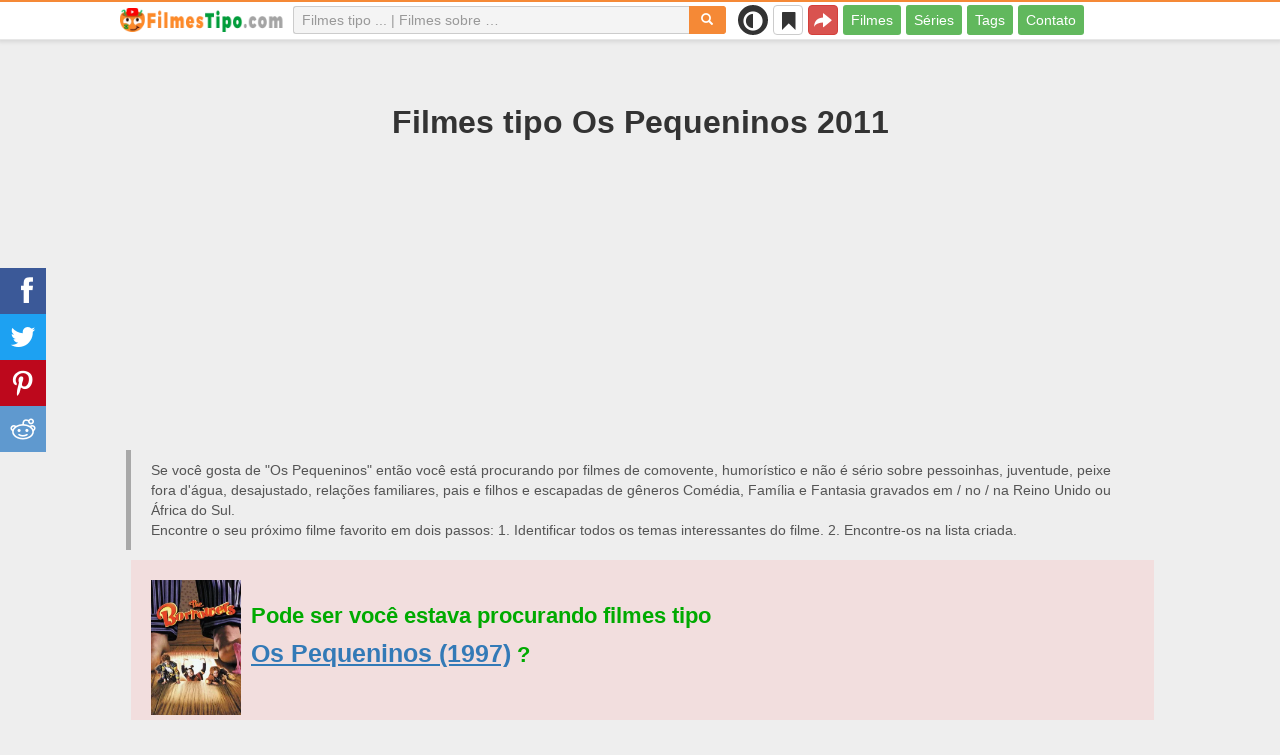

--- FILE ---
content_type: text/html; charset=UTF-8
request_url: https://filmestipo.com/film/141-os-pequeninos
body_size: 52396
content:
<!DOCTYPE html>
<html lang="pt">
<head>
<meta charset="utf-8">
<meta name="viewport" content="width=device-width, initial-scale=1.0" />
<link rel="stylesheet" type="text/css" href="/assets/style-3nagIDN9oAV93xGqMF0hew.css" />
<script type="text/javascript">
/*<![CDATA[*/
var page_type = "movie";
var aSiteConf = {'t_Movies':'Filmes','t_Movie':'Filme','t_Tags':'Tags','t_type_movies':'Filmes','t_type_series':'Séries','t_Type_serie':'Série','t_No_results_found_3dot':'Nenhum resultado encontrado','t_go_to_movie_page':'Ir à página do filme','t_ads_rand_trailer_heading':'Selecione &quot;o filme para assistir&quot; em trailers de filmes selecionados','t_ads_rand_trailer_next_trailer':'Próximo','t_ads_rand_trailer_next_movie':'Próximo','t_ads_rand_trailer_go_to_movie':'Ir ao filme','t_modal_nav_info':'Use os botões de navegação para assistir ao filme anterior ou ao próximo da lista','t_Close':'Fechar','t_View_all':'Ver tudo','t_Search':'Procurar','t_Also_search':'Também buscam','t_Popular':'Populares','t_Recommended':'Recomendados','t_adult_show':'Ver','t_adult_are_you_older':'Você já tem 18 anos?','t_privacy_message':'Utilizamos cookies essenciais de acordo com a nossa {privacy} e, ao continuar navegando, você concorda com estas condições.','t_Privacy_Policy':'Política de Privacidade','t_Preferences':false,'t_Accept':'OK','t_Add':'Adicionar','t_Delete':'Excluir','t_Watchlist':'Minha Lista','t_Title':'Título','t_Watch':'Assistir','t_Trailer':'Trailer','t_Next':'Próxima','t_Prev':'Anterior','t_pick_ins_heading':'Assista agora','t_pick_select_multiple_tags':'pick_select_multiple_tags','t_pick_your_criteria':'Seus critérios para escolher um filme para assistir','t_pick_click_on_button':'pick_click_on_button','t_pick_click_to_get_recommendation':'pick_click_to_get_recommendation','t_Load_More_Tags':'Mais tags','t_Watchlist_empty':'Use o recurso Minha Lista sem cadastro! Basta clicar em {1} ou {2} para adicionar filmes à sua Minha Lista instantaneamente.','t_Subscribe':'Inscreva-se','t_subscribe_enter_your_email':'Digite seu e-mail','t_subscribe_no_spam':'Sem spam. Cancele a inscrição a qualquer momento.','t_subscribe_error_email':'Verifique seu endereço de e-mail','t_subscribe_error_already_exists':'Você já está inscrito','t_error_message_common':'Algo deu errado','t_Share':'Compartilhar','t_Copy_link':'Copiar link','t_Copy_link_success':'Link copiado para a área de transferência!','t_Copy_list':'Copiar lista','t_Copy_success':'Copiado para a área de transferência!','privacy_bar_show':false,'url_movie':'/film','url_tag':'/sobre','url_pick':'/recomendaria','url_privacy':'/privacy','url_poster':'/img_pt/movie/thumb','url_tag_picture':'/img_pt/tag/thumb'};
var is_local = false;
var sSiteLang = 'pt';
var is_hieroglyph = false;
/*]]>*/
</script>
<title>Filmes parecidos com Os Pequeninos 2011 | Melhores recomendações</title>
<meta name="description" content="Filmes tipo Os Pequeninos: As Aventuras de Paddington (2014), Querida, Encolhi as Crianças (1989), Twigson, Meu Amigo Graveto (2009), Bug Off! (2001), O Mundo dos Pequeninos (2010), Eu e os monstros (2010), Finn - Amigo pra Cachorro (2008), Fantasma de Estimação (1997), Um Amor de Natal (2004), Um Mordomo Atrapalhado (2005)"/>
<meta name="keywords" content="Filmes parecidos com Os Pequeninos, Filmes tipo Os Pequeninos, Filmes semelhantes a Os Pequeninos"/>
<link rel="canonical" href="https://filmestipo.com/film/141-os-pequeninos" />
<meta property="og:type" content="website" />
<meta property="og:url" content="https://filmestipo.com/film/141-os-pequeninos" />
<meta property="og:title" content="Filmes parecidos com Os Pequeninos 2011 | Melhores recomendações" />
<meta property="og:description" content="Filmes tipo Os Pequeninos: As Aventuras de Paddington (2014), Querida, Encolhi as Crianças (1989), Twigson, Meu Amigo Graveto (2009), Bug Off! (2001), O Mundo dos Pequeninos (2010), Eu e os monstros (2010), Finn - Amigo pra Cachorro (2008), Fantasma de Estimação (1997), Um Amor de Natal (2004), Um Mordomo Atrapalhado (2005)" />
<meta property="og:image" content="https://filmestipo.com/img_pt/movie/thumb/12/141.jpg" />
<meta property="twitter:card" content="summary_large_image" />
<meta property="twitter:title" content="Filmes parecidos com Os Pequeninos 2011 | Melhores recomendações" />
<meta property="twitter:description" content="Filmes tipo Os Pequeninos: As Aventuras de Paddington (2014), Querida, Encolhi as Crianças (1989), Twigson, Meu Amigo Graveto (2009), Bug Off! (2001), O Mundo dos Pequeninos (2010), Eu e os monstros (2010), Finn - Amigo pra Cachorro (2008), Fantasma de Estimação (1997), Um Amor de Natal (2004), Um Mordomo Atrapalhado (2005)" />
<meta property="twitter:image" content="https://filmestipo.com/img_pt/movie/thumb/12/141.jpg" />
<link rel="icon" type="image/png" href="/img_pt/favicon/favicon-96x96.png" sizes="96x96" />
<link rel="icon" type="image/svg+xml" href="/img_pt/favicon/favicon.svg" />
<link rel="shortcut icon" href="/img_pt/favicon/favicon.ico" />
<link rel="apple-touch-icon" sizes="180x180" href="/img_pt/favicon/apple-touch-icon.png" />
<meta name="apple-mobile-web-app-title" content="FilmesTipo" />
<link rel="manifest" href="/img_pt/favicon/site.webmanifest" />
</head>
<body><script type="text/javascript">
/*<![CDATA[*/
(function(){if(localStorage.getItem("dark-mode")==="1"){document.body.classList.add("dark-mode")}})();
/*]]>*/
</script>

<header class="clearfix" id="header">
    <nav class="navbar navbar-default navbar-fixed-top">
        <div class="container">
            <div class="row">
                <div class="col-md-2 col-sm-2 col-ms-12 col-xs-12 column-logo">
                    <div class="navbar-header">

                        <button type="button" class="navbar-toggle collapsed" data-toggle="collapse" data-target="#main-menu-navbar-collapse" aria-expanded="false" aria-label="Menu">
                            <span class="sr-only"> </span>
                            <span class="icon-bar"></span>
                            <span class="icon-bar"></span>
                            <span class="icon-bar"></span>
                        </button>
                                                <button title="Compartilhar" class="btn btn-danger header-share visible-xs-block visible-ms-block" onclick="headerShare()"><span class="glyphicon glyphicon-share-alt"></span></button>
                        <button title="Minha Lista" class="btn btn-default header-watchlist visible-xs-block visible-ms-block" onclick="favShowList()"><span class="glyphicon glyphicon-bookmark"></span></button>
                        <span class="theme-switcher visible-xs-block visible-ms-block">
                            <span class="theme-switcher__control">
                                <i class="glyphicon glyphicon-adjust"></i>
                            </span>
                        </span>
                                                <a href="/" id="header-logo" aria-label="filmestipo.com"><img class="img-responsive" width="400" height="60" title="filmestipo.com" src="/css/img/logo_pt.png" alt="filmestipo.com" decoding="async" fetchpriority="high" /></a>

                                            </div>
                </div>

                <div class="col-md-5 col-sm-4 col-ms-12 col-xs-12 column-top-search">
                    <div id="top-search-c">
                        <div id="top-search-form">
                            <div class="input-group">
                                <input id="top-search" class="form-control ui-autocomplete-input" placeholder="Filmes tipo ... | Filmes sobre …" type="text" name="Movie" autocomplete="off">
                                <div class="input-group-btn">
                                    <button id="btn-top-search" class="btn btn-default" type="button" onclick="topSearch();" aria-label="Procurar"><span id="btn-top-search-icon" class="glyphicon glyphicon-search" onclick="topSearch();"></span></button>
                                </div>
                            </div>
                        </div>
                        <div id="top-search-result-c">
                            <div id="top-search-result">

                            </div>
                        </div>
                    </div>
                </div>
                <div class="col-md-5 col-sm-6 col-ms-12 col-xs-12 column-top-btn">

                    <span class="theme-switcher visible-lg-block visible-md-block visible-sm-block">
                        <span class="theme-switcher__control">
                            <i class="glyphicon glyphicon-adjust"></i>
                        </span>
                    </span>
                    <button title="Minha Lista" class="btn btn-default header-watchlist visible-lg-block visible-md-block visible-sm-block" onclick="favShowList()"><span class="glyphicon glyphicon-bookmark"></span></button>
                    <button title="Compartilhar" class="btn btn-danger header-share visible-lg-block visible-md-block visible-sm-block" onclick="headerShare()"><span class="glyphicon glyphicon-share-alt"></span></button>
                    <div class="collapse navbar-collapse" id="main-menu-navbar-collapse">
                        <ul class="nav navbar-nav" id="yw1">
<li><a data-goal="main-menu-movie" href="/film">Filmes</a></li>
<li><a data-goal="main-menu-serie" href="/serie">Séries</a></li>
<li><a data-goal="main-menu-tag" href="/sobre">Tags</a></li>
<li><a data-goal="main-menu-contact" href="/contact">Contato</a></li>
</ul>                    </div>
                </div>
            </div>
        </div>
    </nav>
</header>
<div id="main">
    <div class="container">
        <div id="topRightNotify" class='notifications top-right'>
            <div class="loading" id="mainLoading"></div>
        </div>
        
<div id="content">
    <div class="block-main block-main-first">
    <div class="heading-c">
        <h1>Filmes tipo Os Pequeninos 2011</h1>
        <div class="block-ins-gad" id="ins-gad-h1"> <script async src="https://pagead2.googlesyndication.com/pagead/js/adsbygoogle.js?client=ca-pub-4125147252502590" crossorigin="anonymous"></script> <!-- pt adaptive --> <ins class="adsbygoogle" style="display:block" data-ad-client="ca-pub-4125147252502590" data-ad-slot="5371149241" data-ad-format="auto" data-full-width-responsive="true" data-ad-channel="4946056101+7029566953"></ins> <script> (adsbygoogle = window.adsbygoogle || []).push({}); </script> </div>
        <div class="h-desc">
                    Se você gosta de &quot;Os Pequeninos&quot; então você está procurando por filmes de comovente, humorístico e não é sério sobre pessoinhas, juventude, peixe fora d&#039;água, desajustado, relações familiares, pais e filhos e escapadas de gêneros Comédia, Família e Fantasia gravados em &#047; no &#047; na Reino Unido ou África do Sul.                    <div>
                Encontre o seu próximo filme favorito em dois passos: 1. Identificar todos os temas interessantes do filme. 2. Encontre-os na lista criada.            </div>
        </div>
            </div>
            <div class="maybe-search">
            <img class="img-responsive" width="300" height="450" data-id="5690" onclick="showMovieTrailerById(5690)" loading="lazy" src="/img_pt/movie/thumb/27/5690.jpg" alt="Os Pequeninos (1997)" />            <div class="maybe-text">
                Pode ser você estava procurando filmes tipo            </div>
            <a class="name" target="_blank" href="/film/5690-os-pequeninos">Os Pequeninos (1997)</a> ?
            <div class="clearfix"></div>
        </div>
        
    
    <div class="item-c">
        <div class="item item-big item-movie clearfix" data-id="141">
            <div class="item-name">
                <div class="name-c"><span>Os Pequeninos (2011)</span></div>
                <div class="rat">
                                            <div class="rat-rating" title="rating" data-nosnippet>
                            <span class="glyphicon glyphicon-signal" aria-hidden="true"></span>&nbsp;6.2                        </div>
                                                                <div class="rat-vote" title="votes" data-nosnippet>
                            <span class="glyphicon glyphicon-thumbs-up" aria-hidden="true"></span>&nbsp;2K                        </div>
                                    </div>
            </div>
            <div class="row">
                <div class="col-md-2 col-sm-2 col-ms-3 col-xs-12 column-img">
                    <div class="img-c">
                        <img class="img-responsive" width="300" height="450" data-id="141" onclick="showMovieTrailerById(141)" src="/img_pt/movie/thumb/12/141.jpg" alt="Os Pequeninos (2011)" />                    </div>
                                        <button class="btn btn-inverse btn-lg trailer-btn" data-id="141" onclick="showMovieTrailerById(141)">Trailer <span aria-hidden="true" class="glyphicon glyphicon-play-circle hidden-sm hidden-ms"></span></button>
                                                        </div>
                <div class="col-md-10 col-sm-10 col-ms-9 col-xs-12 column-content">
                                        <div class="row">
                                                <div class="col-lg-7 col-md-7 col-sm-7 col-xs-12">
                                                        <div class="block-ins-gad" id="ins-gad-center"> <script async src="https://pagead2.googlesyndication.com/pagead/js/adsbygoogle.js?client=ca-pub-4125147252502590" crossorigin="anonymous"></script> <!-- pt center adaptive --> <ins class="adsbygoogle" style="display:block" data-ad-client="ca-pub-4125147252502590" data-ad-slot="7655538362" data-ad-format="rectangle" data-full-width-responsive="true" data-ad-channel="8741830888+7029566953"></ins> <script> (adsbygoogle = window.adsbygoogle || []).push({}); </script> </div>
                                                    </div>
                                                <div class="col-lg-5 col-md-5 col-sm-5 col-xs-12 movie-content">
                                                            <div class="attr">
                                    <span class="entry">Nome original:</span> <span class="value">The Borrowers</span>
                                </div>
                                                                                        <div class="attr">
                                    <span class="entry">Gênero:</span> <span class="value">Comédia, Família, Fantasia</span>
                                </div>
                                                                                        <div class="attr">
                                    <span class="entry">País:</span> <span class="value">Reino Unido, África do Sul</span>
                                </div>
                                                                                        <div class="attr">
                                    <span class="entry">Duração:</span> <span class="value">90 min.</span>
                                </div>
                                                                                                                    <div class="attr attr-story">
                                    <span class="entry">Sinopse:</span>
                                    <span class="value">Uma família de Pequeninos vive em uma casa de pessoas com estatura normal, pegando emprestado tudo o que eles precisam para sobreviver.</span>
                                </div>
                                                    </div>
                    </div>
                                                                    <div class="attr attr-tag attr-tag-group-3">
                                <span class="entry">Estilo:</span>
                                <span class="value">
                                    comovente, humorístico, não é sério                                </span>
                            </div>
                                                        <div class="attr attr-tag attr-tag-group-4">
                                <span class="entry">Espectadores:</span>
                                <span class="value">
                                    passeio em família, para crianças, pré-adolescentes                                </span>
                            </div>
                                                        <div class="attr attr-tag attr-tag-group-1">
                                <span class="entry">História:</span>
                                <span class="value">
                                    pessoinhas, juventude, peixe fora d&#039;água, desajustado, relações familiares, pais e filhos, escapadas, transtorno, despejo, imaginário, amizade, Natal, criatura mágica, humanóide, descoberta, avó, aventura, família                                </span>
                            </div>
                                                        <div class="attr attr-tag attr-tag-group-2">
                                <span class="entry">Tempo:</span>
                                <span class="value">
                                    século 21, contemporâneo                                </span>
                            </div>
                                                        <div class="attr attr-tag attr-tag-group-5">
                                <span class="entry">Lugar:</span>
                                <span class="value">
                                    Inglaterra, Europa                                </span>
                            </div>
                                                                </div>
            </div>
                    </div>
    </div>
</div>


<div id="best-tags">
    <h2>Filme em categorias</h2>
    <div class="block-ins block-ins-tag block-ins-tag-s1">
        <div class="row equal">
                <div class="col-md-3 col-sm-3 col-ms-6 col-xs-6">
            <div class="block-ins-item">
                                <a class="block-ins-img" target="_blank" data-id="88130" href="/sobre/88130-pessoinhas"><img class="img-responsive" width="400" height="200" title="filmes sobre pessoinhas" loading="lazy" src="/img_pt/tag/thumb/6f/88130.jpg" alt="filmes sobre pessoinhas" /></a>                <div class="block-ins-caption">
                                        <a target="_blank" data-id="88130" href="/sobre/88130-pessoinhas">Pessoinhas</a>
                                    </div>
                                <div class="block-ins-num" data-nosnippet><span aria-hidden="true" class="glyphicon glyphicon-film"></span> 19</div>
                            </div>
        </div>
                <div class="col-md-3 col-sm-3 col-ms-6 col-xs-6">
            <div class="block-ins-item">
                                <a class="block-ins-img" target="_blank" data-id="5456" href="/sobre/5456-juventude"><img class="img-responsive" width="400" height="200" title="filmes sobre juventude" loading="lazy" src="/img_pt/tag/thumb/66/5456.jpg" alt="filmes sobre juventude" /></a>                <div class="block-ins-caption">
                                        <a target="_blank" data-id="5456" href="/sobre/5456-juventude">Juventude</a>
                                    </div>
                                <div class="block-ins-num" data-nosnippet><span aria-hidden="true" class="glyphicon glyphicon-film"></span> 9306</div>
                            </div>
        </div>
                <div class="col-md-3 col-sm-3 col-ms-6 col-xs-6">
            <div class="block-ins-item">
                                <a class="block-ins-img" target="_blank" data-id="58865" href="/sobre/58865-tocando"><img class="img-responsive" width="400" height="200" title="filmes sobre comovente" loading="lazy" src="/img_pt/tag/thumb/45/58865.jpg" alt="filmes sobre comovente" /></a>                <div class="block-ins-caption">
                                        <a target="_blank" data-id="58865" href="/sobre/58865-tocando">Comovente</a>
                                    </div>
                                <div class="block-ins-num" data-nosnippet><span aria-hidden="true" class="glyphicon glyphicon-film"></span> 8536</div>
                            </div>
        </div>
                <div class="col-md-3 col-sm-3 col-ms-6 col-xs-6">
            <div class="block-ins-item">
                                <a class="block-ins-img" target="_blank" data-id="123482" href="/sobre/123482-comico"><img class="img-responsive" width="400" height="200" title="filmes sobre humorístico" loading="lazy" src="/img_pt/tag/thumb/33/123482.jpg" alt="filmes sobre humorístico" /></a>                <div class="block-ins-caption">
                                        <a target="_blank" data-id="123482" href="/sobre/123482-comico">Humorístico</a>
                                    </div>
                                <div class="block-ins-num" data-nosnippet><span aria-hidden="true" class="glyphicon glyphicon-film"></span> 15869</div>
                            </div>
        </div>
                <div class="col-md-3 col-sm-3 col-ms-6 col-xs-6">
            <div class="block-ins-item">
                                <a class="block-ins-img" target="_blank" data-id="1041" href="/sobre/1041-peixe-fora-dagua"><img class="img-responsive" width="400" height="200" title="filmes sobre peixe fora d&#039;água" loading="lazy" src="/img_pt/tag/thumb/82/1041.jpg" alt="filmes sobre peixe fora d&amp;#039;água" /></a>                <div class="block-ins-caption">
                                        <a target="_blank" data-id="1041" href="/sobre/1041-peixe-fora-dagua">Peixe fora d&#039;água</a>
                                    </div>
                                <div class="block-ins-num" data-nosnippet><span aria-hidden="true" class="glyphicon glyphicon-film"></span> 2259</div>
                            </div>
        </div>
                <div class="col-md-3 col-sm-3 col-ms-6 col-xs-6">
            <div class="block-ins-item">
                                <a class="block-ins-img" target="_blank" data-id="122834" href="/sobre/122834-passeio-em-familia"><img class="img-responsive" width="400" height="200" title="filmes sobre passeio em família" loading="lazy" src="/img_pt/tag/thumb/7e/122834.jpg" alt="filmes sobre passeio em família" /></a>                <div class="block-ins-caption">
                                        <a target="_blank" data-id="122834" href="/sobre/122834-passeio-em-familia">Passeio em família</a>
                                    </div>
                                <div class="block-ins-num" data-nosnippet><span aria-hidden="true" class="glyphicon glyphicon-film"></span> 4381</div>
                            </div>
        </div>
                <div class="col-md-3 col-sm-3 col-ms-6 col-xs-6">
            <div class="block-ins-item">
                                <a class="block-ins-img" target="_blank" data-id="16478" href="/sobre/16478-desajuste"><img class="img-responsive" width="400" height="200" title="filmes sobre desajustado" loading="lazy" src="/img_pt/tag/thumb/36/16478.jpg" alt="filmes sobre desajustado" /></a>                <div class="block-ins-caption">
                                        <a target="_blank" data-id="16478" href="/sobre/16478-desajuste">Desajustado</a>
                                    </div>
                                <div class="block-ins-num" data-nosnippet><span aria-hidden="true" class="glyphicon glyphicon-film"></span> 3015</div>
                            </div>
        </div>
                <div class="col-md-3 col-sm-3 col-ms-6 col-xs-6">
            <div class="block-ins-item">
                                <a class="block-ins-img" target="_blank" data-id="123843" href="/sobre/123843-relacoes-familiares"><img class="img-responsive" width="400" height="200" title="filmes sobre relações familiares" loading="lazy" src="/img_pt/tag/thumb/9b/123843.jpg" alt="filmes sobre relações familiares" /></a>                <div class="block-ins-caption">
                                        <a target="_blank" data-id="123843" href="/sobre/123843-relacoes-familiares">Relações familiares</a>
                                    </div>
                                <div class="block-ins-num" data-nosnippet><span aria-hidden="true" class="glyphicon glyphicon-film"></span> 14083</div>
                            </div>
        </div>
            </div>
</div></div>


<div id="block-movie-rel-list" class="block-main">
    <div class="heading-c">
        <h2>Os filmes mais parecidos com Os Pequeninos</h2>
                <div class="block-ins-gad" id="ins-gad-h2"> <script async src="https://pagead2.googlesyndication.com/pagead/js/adsbygoogle.js?client=ca-pub-4125147252502590" crossorigin="anonymous"></script> <!-- pt adaptive --> <ins class="adsbygoogle" style="display:block" data-ad-client="ca-pub-4125147252502590" data-ad-slot="5371149241" data-ad-format="auto" data-full-width-responsive="true" data-ad-channel="2367994220+7029566953"></ins> <script> (adsbygoogle = window.adsbygoogle || []).push({}); </script> </div>
        <div class="h-desc">
                        A lista contém filmes ordenados pela similaridade. O sistema de recomendação escolheu filmes de  humorístico, se sentir bem, semi sério e comovente com temas: relações familiares, juventude, transtorno, amizade, amigos, pais e filhos e crianças travessas principalmente, gêneros de Família, Comédia e Fantasia. Alguns filmes parecidos com Os Pequeninos: As Aventuras de Paddington (2014), Querida, Encolhi as Crianças (1989), Twigson, Meu Amigo Graveto (2009), Bug Off! (2001), O Mundo dos Pequeninos (2010). Atributos correspondentes são assinalados a negrito.                                </div>
            </div>
    
    
    <div class="block-tailer-and-sub block-trailer-and-sub-before"><div class="row"><div class="col-md-6 col-sm-6 col-ms-12 col-xs-12"><div class="lb-item pick-by-trailer-c"><div class="entry">Escolha um Filme pelo Trailer</div><button class="btn btn-lg btn-inverse btn-block" onclick="movieTrailerShowFirst('movie_rel')">Assistir Trailers <span aria-hidden="true" class="glyphicon glyphicon-play-circle"></span></button></div></div><div class="col-md-6 col-sm-6 col-ms-12 col-xs-12"><div class="lb-item subscribe-c"><span class="entry entry-sub">Salvar ou compartilhar esta lista</span> <button class="btn btn-lg btn-block btn-danger native-share" onclick="openShareModal()">Salvar ou compartilhar <span aria-hidden="true" class="glyphicon glyphicon-share-alt"></span></button> </div></div></div></div>
    <div id="movie-rel-list-widget">
        <div id="movie-rel-list" class="item-c">
<div class="item item-small item-movie clearfix" data-id="5690">
    <div class="item-name">
        <div class="name-c">
            <a class="name" data-id="5690" id="rel-5690" href="/film/5690-os-pequeninos">Os Pequeninos (1997)</a>        </div>
        <div class="rat">
                            <div class="rat-rating" title="rating" data-nosnippet>
                    <span class="glyphicon glyphicon-signal" aria-hidden="true"></span>&nbsp;5.9                </div>
                                        <div class="rat-vote" title="votes" data-nosnippet>
                    <span class="glyphicon glyphicon-thumbs-up" aria-hidden="true"></span>&nbsp;25K                </div>
                    </div>
    </div>
        <div class="row">
        <div class="col-md-2 col-sm-2 col-ms-3 col-xs-12 column-img">
                <div class="img-c">
                    <img class="img-responsive" width="300" height="450" data-id="5690" onclick="showMovieTrailerById(5690,&#039;movie_rel&#039;)" loading="lazy" src="/img_pt/movie/thumb/27/5690.jpg" alt="Os Pequeninos (1997)" />                </div>

                                    <button class="btn btn-inverse btn-lg trailer-btn" onclick="showMovieTrailerById(5690, 'movie_rel')">Trailer <span aria-hidden="true" class="glyphicon glyphicon-play-circle hidden-sm hidden-ms"></span></button>
                
                        </div>
        <div class="col-md-10 col-sm-10 col-ms-9 col-xs-12">
                        <div class="row">
                <div class="col-md-9 col-sm-8 col-xs-12 column-content movie-content">
                                            <div class="attr">
                            <span class="entry">Gênero:</span> <span class="value">Aventura, Comédia, Família, Fantasia</span>
                        </div>
                                                                <div class="attr">
                            <span class="entry">País:</span> <span class="value">Reino Unido, EUA</span>
                        </div>
                                                                <div class="attr">
                            <span class="entry">Duração:</span> <span class="value">89 min.</span>
                        </div>
                                                                                    <div class="attr attr-story">
                            <span class="entry">Sinopse:</span>
                            <span class="value">A família Clock de 15 cm divide secretamente uma casa com a família Lender de tamanho normal, &quot;emprestando&quot; itens como fios, alfinetes de segurança, baterias e restos de comida. No entanto, sua coexistência pacífica é perturbada ...</span>
                        </div>
                        <div class="block-ins-gad"> <script async src="https://pagead2.googlesyndication.com/pagead/js/adsbygoogle.js?client=ca-pub-4125147252502590" crossorigin="anonymous"></script> <!-- pt adaptive --> <ins class="adsbygoogle" style="display:block" data-ad-client="ca-pub-4125147252502590" data-ad-slot="5371149241" data-ad-format="auto" data-full-width-responsive="true" data-ad-channel="8627620787+7029566953"></ins> <script> (adsbygoogle = window.adsbygoogle || []).push({}); </script> </div>
                            <div class="attr attr-tag attr-tag-group-3">
                                <span class="entry">Estilo:</span>
                                <span class="value">
                                de entretenimento, <span class="tag-k" onclick="goTagById(123482)">humorístico</span>, <span class="tag-k" onclick="goTagById(123304)">não é sério</span>, conto de fadas, comédia pastelão ...                                </span>
                            </div>
                                                        <div class="attr attr-tag attr-tag-group-4">
                                <span class="entry">Espectadores:</span>
                                <span class="value">
                                <span class="tag-k" onclick="goTagById(87816)">para crianças</span>, <span class="tag-k" onclick="goTagById(122834)">passeio em família</span>, amigável a família, <span class="tag-k" onclick="goTagById(123952)">pré-adolescentes</span>, drama para adolescentes                                </span>
                            </div>
                                                        <div class="attr attr-tag attr-tag-group-1">
                                <span class="entry">História:</span>
                                <span class="value">
                                <span class="tag-k" onclick="goTagById(88130)">pessoinhas</span>, crianças travessas, <span class="tag-k" onclick="goTagById(158)">amizade</span>, ponto de vista da criança, infância, crianças e família, ambição, bem contra o mal, <span class="tag-k" onclick="goTagById(40915)">transtorno</span>, perigo, resgatar, <span class="tag-k" onclick="goTagById(5456)">juventude</span> ...                                </span>
                            </div>
                                                        <div class="attr attr-tag attr-tag-group-2">
                                <span class="entry">Tempo:</span>
                                <span class="value">
                                década de 90, ano 1997                                </span>
                            </div>
                                                        <div class="attr attr-tag attr-tag-group-5">
                                <span class="entry">Lugar:</span>
                                <span class="value">
                                Londres, <span class="tag-k" onclick="goTagById(191)">Inglaterra</span>                                </span>
                            </div>
                                                                    <div class="movie-go-to">
                        <button class="btn btn-inverse btn-lg" data-id="5690" onclick="goMovieById(5690)"><span aria-hidden="true" class="glyphicon glyphicon-play"></span> Filme <span aria-hidden="true" class="glyphicon glyphicon-play"></span></button>
                    </div>
                                    </div>
                                <div class="col-md-3 col-sm-4 col-xs-12 column-smt">
                    <div class="row item-vote-c">
                        <div class="col-md-12 col-sm-12 col-xs-3"><div class="smt-header-c" data-nosnippet>Semelhança:</div></div>

                        
                                                <div class="col-md-6 col-sm-6 col-xs-3"><button class="vote-btn btn btn-success" onclick="voteMark(this)" data-vote-type="r" data-vote-id="141_5690" data-vote-value="1" name="yt0" type="button">Sim <span aria-hidden="true" class="glyphicon glyphicon-thumbs-up"></span></button></div>
                        <div class="col-md-6 col-sm-6 col-xs-3"><button class="vote-btn btn btn-danger" onclick="voteMark(this)" data-vote-type="r" data-vote-id="141_5690" data-vote-value="0" name="yt1" type="button">Não <span aria-hidden="true" class="glyphicon glyphicon-thumbs-down"></span></button></div>
                        
                                                <div class="col-md-12 col-sm-12 col-xs-3">
                                <div class="smt">
                                    <span title="rating" class="smt-value">83%</span>
                                </div>
                                <div class="smt-progress">
                                    <div style="width: 83%;background-color: rgb(68, 200, 0);"> </div>
                                </div>
                        </div>
                                            </div>
                </div>
            </div>
        </div>
    </div>
    </div><div class="item item-small item-movie clearfix" data-id="3897">
    <div class="item-name">
        <div class="name-c">
            <a class="name" data-id="3897" id="rel-3897" href="/film/3897-as-aventuras-de-paddington">As Aventuras de Paddington (2014)</a>        </div>
        <div class="rat">
                            <div class="rat-rating" title="rating" data-nosnippet>
                    <span class="glyphicon glyphicon-signal" aria-hidden="true"></span>&nbsp;7.3                </div>
                                        <div class="rat-vote" title="votes" data-nosnippet>
                    <span class="glyphicon glyphicon-thumbs-up" aria-hidden="true"></span>&nbsp;152K                </div>
                    </div>
    </div>
        <div class="row">
        <div class="col-md-2 col-sm-2 col-ms-3 col-xs-12 column-img">
                <div class="img-c">
                    <img class="img-responsive" width="300" height="450" data-id="3897" onclick="showMovieTrailerById(3897,&#039;movie_rel&#039;)" loading="lazy" src="/img_pt/movie/thumb/2b/3897.jpg" alt="As Aventuras de Paddington (2014)" />                </div>

                                    <button class="btn btn-inverse btn-lg trailer-btn" onclick="showMovieTrailerById(3897, 'movie_rel')">Trailer <span aria-hidden="true" class="glyphicon glyphicon-play-circle hidden-sm hidden-ms"></span></button>
                
                        </div>
        <div class="col-md-10 col-sm-10 col-ms-9 col-xs-12">
                        <div class="row">
                <div class="col-md-9 col-sm-8 col-xs-12 column-content movie-content">
                                            <div class="attr">
                            <span class="entry">Gênero:</span> <span class="value">Aventura, Comédia, Família, Fantasia</span>
                        </div>
                                                                <div class="attr">
                            <span class="entry">País:</span> <span class="value">Reino Unido, França, Costa Rica</span>
                        </div>
                                                                <div class="attr">
                            <span class="entry">Duração:</span> <span class="value">95 min.</span>
                        </div>
                                                                                    <div class="attr attr-story">
                            <span class="entry">Sinopse:</span>
                            <span class="value">Paddington (voz de Ben Whishaw) foi criado na floresta do Peru pelos tios Pastuzo (voz de Michael Gambon) e Luzy (voz de Imelda Staunton), mas um terremoto acaba separando o trio. Diante disto, o pequeno urso é enviado pela tia para Londres, local ...</span>
                        </div>
                        <div class="block-ins-gad"> <script async src="https://pagead2.googlesyndication.com/pagead/js/adsbygoogle.js?client=ca-pub-4125147252502590" crossorigin="anonymous"></script> <!-- pt adaptive --> <ins class="adsbygoogle" style="display:block" data-ad-client="ca-pub-4125147252502590" data-ad-slot="5371149241" data-ad-format="auto" data-full-width-responsive="true" data-ad-channel="6604092678+7029566953"></ins> <script> (adsbygoogle = window.adsbygoogle || []).push({}); </script> </div>
                            <div class="attr attr-tag attr-tag-group-3">
                                <span class="entry">Estilo:</span>
                                <span class="value">
                                <span class="tag-k" onclick="goTagById(58865)">comovente</span>, se sentir bem, doce, colorida, semi sério ...                                </span>
                            </div>
                                                        <div class="attr attr-tag attr-tag-group-4">
                                <span class="entry">Espectadores:</span>
                                <span class="value">
                                <span class="tag-k" onclick="goTagById(87816)">para crianças</span>, <span class="tag-k" onclick="goTagById(122834)">passeio em família</span>, amigável a família, <span class="tag-k" onclick="goTagById(123952)">pré-adolescentes</span>, crianças ...                                </span>
                            </div>
                                                        <div class="attr attr-tag attr-tag-group-1">
                                <span class="entry">História:</span>
                                <span class="value">
                                crianças e família, urso, crianças, animal, animal falante, adoção, animal antropomórfico, herói pateta, infância, vida animal, peludo, encantar o coração ...                                </span>
                            </div>
                                                        <div class="attr attr-tag attr-tag-group-2">
                                <span class="entry">Tempo:</span>
                                <span class="value">
                                ano 2014, década de 2010, <span class="tag-k" onclick="goTagById(3715)">século 21</span>                                </span>
                            </div>
                                                        <div class="attr attr-tag attr-tag-group-5">
                                <span class="entry">Lugar:</span>
                                <span class="value">
                                Londres, Reino Unido, <span class="tag-k" onclick="goTagById(191)">Inglaterra</span>, <span class="tag-k" onclick="goTagById(4242)">Europa</span>, Peru                                </span>
                            </div>
                                                                    <div class="movie-go-to">
                        <button class="btn btn-inverse btn-lg" data-id="3897" onclick="goMovieById(3897)"><span aria-hidden="true" class="glyphicon glyphicon-play"></span> Filme <span aria-hidden="true" class="glyphicon glyphicon-play"></span></button>
                    </div>
                                    </div>
                                <div class="col-md-3 col-sm-4 col-xs-12 column-smt">
                    <div class="row item-vote-c">
                        <div class="col-md-12 col-sm-12 col-xs-3"><div class="smt-header-c" data-nosnippet>Semelhança:</div></div>

                        
                                                <div class="col-md-6 col-sm-6 col-xs-3"><button class="vote-btn btn btn-success" onclick="voteMark(this)" data-vote-type="r" data-vote-id="141_3897" data-vote-value="1" name="yt2" type="button">Sim <span aria-hidden="true" class="glyphicon glyphicon-thumbs-up"></span></button></div>
                        <div class="col-md-6 col-sm-6 col-xs-3"><button class="vote-btn btn btn-danger" onclick="voteMark(this)" data-vote-type="r" data-vote-id="141_3897" data-vote-value="0" name="yt3" type="button">Não <span aria-hidden="true" class="glyphicon glyphicon-thumbs-down"></span></button></div>
                        
                                                <div class="col-md-12 col-sm-12 col-xs-3">
                                <div class="smt">
                                    <span title="rating" class="smt-value">100%</span>
                                </div>
                                <div class="smt-progress">
                                    <div style="width: 100%;background-color: rgb(4, 200, 0);"> </div>
                                </div>
                        </div>
                                            </div>
                </div>
            </div>
        </div>
    </div>
    </div><div class="block-ins-gad"> <script async src="https://pagead2.googlesyndication.com/pagead/js/adsbygoogle.js?client=ca-pub-4125147252502590" crossorigin="anonymous"></script> <!-- pt adaptive --> <ins class="adsbygoogle" style="display:block" data-ad-client="ca-pub-4125147252502590" data-ad-slot="5371149241" data-ad-format="auto" data-full-width-responsive="true" data-ad-channel="3489504202+7029566953"></ins> <script> (adsbygoogle = window.adsbygoogle || []).push({}); </script> </div>
<div class="item item-small item-movie clearfix" data-id="9517">
    <div class="item-name">
        <div class="name-c">
            <a class="name" data-id="9517" id="rel-9517" href="/film/9517-querida-encolhi-as-criancas">Querida, Encolhi as Crianças (1989)</a>        </div>
        <div class="rat">
                            <div class="rat-rating" title="rating" data-nosnippet>
                    <span class="glyphicon glyphicon-signal" aria-hidden="true"></span>&nbsp;6.4                </div>
                                        <div class="rat-vote" title="votes" data-nosnippet>
                    <span class="glyphicon glyphicon-thumbs-up" aria-hidden="true"></span>&nbsp;175K                </div>
                    </div>
    </div>
        <div class="row">
        <div class="col-md-2 col-sm-2 col-ms-3 col-xs-12 column-img">
                <div class="img-c">
                    <img class="img-responsive" width="300" height="450" data-id="9517" onclick="showMovieTrailerById(9517,&#039;movie_rel&#039;)" loading="lazy" src="/img_pt/movie/thumb/2f/9517.jpg" alt="Querida, Encolhi as Crianças (1989)" />                </div>

                                    <button class="btn btn-inverse btn-lg trailer-btn" onclick="showMovieTrailerById(9517, 'movie_rel')">Trailer <span aria-hidden="true" class="glyphicon glyphicon-play-circle hidden-sm hidden-ms"></span></button>
                
                        </div>
        <div class="col-md-10 col-sm-10 col-ms-9 col-xs-12">
                        <div class="row">
                <div class="col-md-9 col-sm-8 col-xs-12 column-content movie-content">
                                            <div class="attr">
                            <span class="entry">Gênero:</span> <span class="value">Aventura, Comédia, Família, Ficção científica</span>
                        </div>
                                                                <div class="attr">
                            <span class="entry">País:</span> <span class="value">EUA, México</span>
                        </div>
                                                                <div class="attr">
                            <span class="entry">Duração:</span> <span class="value">93 min.</span>
                        </div>
                                                                                    <div class="attr attr-story">
                            <span class="entry">Sinopse:</span>
                            <span class="value">Wayne Szalinski (Rick Moranis) é o típico cientista louco e atrapalhado. Ultimamente, gasta quase todo seu tempo desenvolvendo uma máquina capaz de reduzir o tamanho das coisas. Porém, um acidente em casa muda totalmente sua vida: Seus filhos ...</span>
                        </div>
                        <div class="block-ins-gad"> <script async src="https://pagead2.googlesyndication.com/pagead/js/adsbygoogle.js?client=ca-pub-4125147252502590" crossorigin="anonymous"></script> <!-- pt adaptive --> <ins class="adsbygoogle" style="display:block" data-ad-client="ca-pub-4125147252502590" data-ad-slot="5371149241" data-ad-format="auto" data-full-width-responsive="true" data-ad-channel="3840364040+7029566953"></ins> <script> (adsbygoogle = window.adsbygoogle || []).push({}); </script> </div>
                            <div class="attr attr-tag attr-tag-group-3">
                                <span class="entry">Estilo:</span>
                                <span class="value">
                                engraçado, bonitinho, intenso, se sentir bem, pastelão ...                                </span>
                            </div>
                                                        <div class="attr attr-tag attr-tag-group-4">
                                <span class="entry">Espectadores:</span>
                                <span class="value">
                                <span class="tag-k" onclick="goTagById(87816)">para crianças</span>, adolescentes, amigável a família, noite das garotas, filme de miúdas ...                                </span>
                            </div>
                                                        <div class="attr attr-tag attr-tag-group-1">
                                <span class="entry">História:</span>
                                <span class="value">
                                <span class="tag-k" onclick="goTagById(5456)">juventude</span>, inventor, encolhendo, infância, cachorro, relacionamento mãe filha, angústia dos adolescentes, cientista, miúdas adolescentes, vizinho, formiga, sobrevivência ...                                </span>
                            </div>
                                                        <div class="attr attr-tag attr-tag-group-2">
                                <span class="entry">Tempo:</span>
                                <span class="value">
                                anos 80, década de 90, século 20                                </span>
                            </div>
                                                        <div class="attr attr-tag attr-tag-group-5">
                                <span class="entry">Lugar:</span>
                                <span class="value">
                                EUA, peru                                </span>
                            </div>
                                                                    <div class="movie-go-to">
                        <button class="btn btn-inverse btn-lg" data-id="9517" onclick="goMovieById(9517)"><span aria-hidden="true" class="glyphicon glyphicon-play"></span> Filme <span aria-hidden="true" class="glyphicon glyphicon-play"></span></button>
                    </div>
                                    </div>
                                <div class="col-md-3 col-sm-4 col-xs-12 column-smt">
                    <div class="row item-vote-c">
                        <div class="col-md-12 col-sm-12 col-xs-3"><div class="smt-header-c" data-nosnippet>Semelhança:</div></div>

                        
                                                <div class="col-md-6 col-sm-6 col-xs-3"><button class="vote-btn btn btn-success" onclick="voteMark(this)" data-vote-type="r" data-vote-id="141_9517" data-vote-value="1" name="yt4" type="button">Sim <span aria-hidden="true" class="glyphicon glyphicon-thumbs-up"></span></button></div>
                        <div class="col-md-6 col-sm-6 col-xs-3"><button class="vote-btn btn btn-danger" onclick="voteMark(this)" data-vote-type="r" data-vote-id="141_9517" data-vote-value="0" name="yt5" type="button">Não <span aria-hidden="true" class="glyphicon glyphicon-thumbs-down"></span></button></div>
                        
                                                <div class="col-md-12 col-sm-12 col-xs-3">
                                <div class="smt">
                                    <span title="rating" class="smt-value">100%</span>
                                </div>
                                <div class="smt-progress">
                                    <div style="width: 100%;background-color: rgb(4, 200, 0);"> </div>
                                </div>
                        </div>
                                            </div>
                </div>
            </div>
        </div>
    </div>
    </div><div class="item item-small item-movie clearfix" data-id="945">
    <div class="item-name">
        <div class="name-c">
            <a class="name" data-id="945" id="rel-945" href="/film/945-twigson-meu-amigo-graveto">Twigson, Meu Amigo Graveto (2009)</a>        </div>
        <div class="rat">
                            <div class="rat-rating" title="rating" data-nosnippet>
                    <span class="glyphicon glyphicon-signal" aria-hidden="true"></span>&nbsp;5.9                </div>
                                        <div class="rat-vote" title="votes" data-nosnippet>
                    <span class="glyphicon glyphicon-thumbs-up" aria-hidden="true"></span>&nbsp;565                </div>
                    </div>
    </div>
        <div class="row">
        <div class="col-md-2 col-sm-2 col-ms-3 col-xs-12 column-img">
                <div class="img-c">
                    <img class="img-responsive" width="300" height="450" data-id="945" onclick="showMovieTrailerById(945,&#039;movie_rel&#039;)" loading="lazy" src="/img_pt/movie/thumb/eb/945.jpg" alt="Twigson, Meu Amigo Graveto (2009)" />                </div>

                                    <button class="btn btn-inverse btn-lg trailer-btn" onclick="showMovieTrailerById(945, 'movie_rel')">Trailer <span aria-hidden="true" class="glyphicon glyphicon-play-circle hidden-sm hidden-ms"></span></button>
                
                        </div>
        <div class="col-md-10 col-sm-10 col-ms-9 col-xs-12">
                        <div class="row">
                <div class="col-md-9 col-sm-8 col-xs-12 column-content movie-content">
                                            <div class="attr">
                            <span class="entry">Gênero:</span> <span class="value">Aventura, Comédia, Família, Fantasia</span>
                        </div>
                                                                <div class="attr">
                            <span class="entry">País:</span> <span class="value">Noruega</span>
                        </div>
                                                                <div class="attr">
                            <span class="entry">Duração:</span> <span class="value">74 min.</span>
                        </div>
                                                                                        <div class="attr attr-tag attr-tag-group-3">
                                <span class="entry">Estilo:</span>
                                <span class="value">
                                se sentir bem, sentimental, <span class="tag-k" onclick="goTagById(123482)">humorístico</span>, animadore, <span class="tag-k" onclick="goTagById(58865)">comovente</span> ...                                </span>
                            </div>
                                                        <div class="attr attr-tag attr-tag-group-4">
                                <span class="entry">Espectadores:</span>
                                <span class="value">
                                <span class="tag-k" onclick="goTagById(122834)">passeio em família</span>, <span class="tag-k" onclick="goTagById(87816)">para crianças</span>                                </span>
                            </div>
                                                        <div class="attr attr-tag attr-tag-group-1">
                                <span class="entry">História:</span>
                                <span class="value">
                                <span class="tag-k" onclick="goTagById(123843)">relações familiares</span>, interior, crianças travessas, casal estranho, família excêntrica, <span class="tag-k" onclick="goTagById(40915)">transtorno</span>, <span class="tag-k" onclick="goTagById(158)">amizade</span>, <span class="tag-k" onclick="goTagById(123426)">pais e filhos</span>, <span class="tag-k" onclick="goTagById(123335)">imaginário</span>, amigo imaginário, <span class="tag-k" onclick="goTagById(5456)">juventude</span>, amigos ...                                </span>
                            </div>
                                                        <div class="attr attr-tag attr-tag-group-2">
                                <span class="entry">Tempo:</span>
                                <span class="value">
                                anos 60                                </span>
                            </div>
                                                        <div class="attr attr-tag attr-tag-group-5">
                                <span class="entry">Lugar:</span>
                                <span class="value">
                                <span class="tag-k" onclick="goTagById(4242)">Europa</span>                                </span>
                            </div>
                                                                    <div class="movie-go-to">
                        <button class="btn btn-inverse btn-lg" data-id="945" onclick="goMovieById(945)"><span aria-hidden="true" class="glyphicon glyphicon-play"></span> Filme <span aria-hidden="true" class="glyphicon glyphicon-play"></span></button>
                    </div>
                                    </div>
                                <div class="col-md-3 col-sm-4 col-xs-12 column-smt">
                    <div class="row item-vote-c">
                        <div class="col-md-12 col-sm-12 col-xs-3"><div class="smt-header-c" data-nosnippet>Semelhança:</div></div>

                        
                                                <div class="col-md-6 col-sm-6 col-xs-3"><button class="vote-btn btn btn-success" onclick="voteMark(this)" data-vote-type="r" data-vote-id="141_945" data-vote-value="1" name="yt6" type="button">Sim <span aria-hidden="true" class="glyphicon glyphicon-thumbs-up"></span></button></div>
                        <div class="col-md-6 col-sm-6 col-xs-3"><button class="vote-btn btn btn-danger" onclick="voteMark(this)" data-vote-type="r" data-vote-id="141_945" data-vote-value="0" name="yt7" type="button">Não <span aria-hidden="true" class="glyphicon glyphicon-thumbs-down"></span></button></div>
                        
                                                <div class="col-md-12 col-sm-12 col-xs-3">
                                <div class="smt">
                                    <span title="rating" class="smt-value">41%</span>
                                </div>
                                <div class="smt-progress">
                                    <div style="width: 41%;background-color: rgb(200, 164, 0);"> </div>
                                </div>
                        </div>
                                            </div>
                </div>
            </div>
        </div>
    </div>
    </div><div class="block-ins block-ins-tag block-ins-tag-s1">
        <div class="row">
        <div class="col-md-12 col-sm-12 col-ms-12 col-xs-12">
                        <div class="block-ins-head">Filmes de coleções</div>
        </div>
    </div>
        <div class="row equal">
                <div class="col-md-3 col-sm-3 col-ms-6 col-xs-6">
            <div class="block-ins-item">
                                <a class="block-ins-img" target="_blank" data-id="123426" href="/sobre/123426-pais-e-filhos"><img class="img-responsive" width="400" height="200" title="filmes sobre pais e filhos" loading="lazy" src="/img_pt/tag/thumb/77/123426.jpg" alt="filmes sobre pais e filhos" /></a>                <div class="block-ins-caption">
                                        <a target="_blank" data-id="123426" href="/sobre/123426-pais-e-filhos">Pais e filhos</a>
                                    </div>
                                <div class="block-ins-num"><span aria-hidden="true" class="glyphicon glyphicon-film"></span> 5656</div>
                            </div>
        </div>
                <div class="col-md-3 col-sm-3 col-ms-6 col-xs-6">
            <div class="block-ins-item">
                                <a class="block-ins-img" target="_blank" data-id="123333" href="/sobre/123333-escapadas"><img class="img-responsive" width="400" height="200" title="filmes sobre escapadas" loading="lazy" src="/img_pt/tag/thumb/41/123333.jpg" alt="filmes sobre escapadas" /></a>                <div class="block-ins-caption">
                                        <a target="_blank" data-id="123333" href="/sobre/123333-escapadas">Escapadas</a>
                                    </div>
                                <div class="block-ins-num"><span aria-hidden="true" class="glyphicon glyphicon-film"></span> 8721</div>
                            </div>
        </div>
                <div class="col-md-3 col-sm-3 col-ms-6 col-xs-6">
            <div class="block-ins-item">
                                <a class="block-ins-img" target="_blank" data-id="40915" href="/sobre/40915-desordem"><img class="img-responsive" width="400" height="200" title="filmes sobre transtorno" loading="lazy" src="/img_pt/tag/thumb/94/40915.jpg" alt="filmes sobre transtorno" /></a>                <div class="block-ins-caption">
                                        <a target="_blank" data-id="40915" href="/sobre/40915-desordem">Transtorno</a>
                                    </div>
                                <div class="block-ins-num"><span aria-hidden="true" class="glyphicon glyphicon-film"></span> 5814</div>
                            </div>
        </div>
                <div class="col-md-3 col-sm-3 col-ms-6 col-xs-6">
            <div class="block-ins-item">
                                <a class="block-ins-img" target="_blank" data-id="9767" href="/sobre/9767-despejo"><img class="img-responsive" width="400" height="200" title="filmes sobre despejo" loading="lazy" src="/img_pt/tag/thumb/dd/9767.jpg" alt="filmes sobre despejo" /></a>                <div class="block-ins-caption">
                                        <a target="_blank" data-id="9767" href="/sobre/9767-despejo">Despejo</a>
                                    </div>
                                <div class="block-ins-num"><span aria-hidden="true" class="glyphicon glyphicon-film"></span> 237</div>
                            </div>
        </div>
            </div>
</div><div class="item item-small item-movie clearfix" data-id="35714">
    <div class="item-name">
        <div class="name-c">
            <a class="name" data-id="35714" id="rel-35714" href="/film/35714-bug-off">Bug Off! (2001)</a>        </div>
        <div class="rat">
                            <div class="rat-rating" title="rating" data-nosnippet>
                    <span class="glyphicon glyphicon-signal" aria-hidden="true"></span>&nbsp;4.1                </div>
                                        <div class="rat-vote" title="votes" data-nosnippet>
                    <span class="glyphicon glyphicon-thumbs-up" aria-hidden="true"></span>&nbsp;216                </div>
                    </div>
    </div>
        <div class="row">
        <div class="col-md-2 col-sm-2 col-ms-3 col-xs-12 column-img">
                <div class="img-c">
                    <img class="img-responsive" width="300" height="450" data-id="35714" onclick="showMovieTrailerById(35714,&#039;movie_rel&#039;)" loading="lazy" src="/img_pt/movie/thumb/c1/35714.jpg" alt="Bug Off! (2001)" />                </div>

                                    <button class="btn btn-inverse btn-lg trailer-btn" onclick="showMovieTrailerById(35714, 'movie_rel')">Trailer <span aria-hidden="true" class="glyphicon glyphicon-play-circle hidden-sm hidden-ms"></span></button>
                
                        </div>
        <div class="col-md-10 col-sm-10 col-ms-9 col-xs-12">
                        <div class="row">
                <div class="col-md-9 col-sm-8 col-xs-12 column-content movie-content">
                                            <div class="attr">
                            <span class="entry">Gênero:</span> <span class="value">Comédia, Família, Fantasia</span>
                        </div>
                                                                <div class="attr">
                            <span class="entry">País:</span> <span class="value">EUA</span>
                        </div>
                                                                <div class="attr">
                            <span class="entry">Duração:</span> <span class="value">84 min.</span>
                        </div>
                                                            <div class="block-ins-gad"> <script async src="https://pagead2.googlesyndication.com/pagead/js/adsbygoogle.js?client=ca-pub-4125147252502590" crossorigin="anonymous"></script> <!-- pt adaptive --> <ins class="adsbygoogle" style="display:block" data-ad-client="ca-pub-4125147252502590" data-ad-slot="5371149241" data-ad-format="auto" data-full-width-responsive="true" data-ad-channel="8805683050+7029566953"></ins> <script> (adsbygoogle = window.adsbygoogle || []).push({}); </script> </div>
                            <div class="attr attr-tag attr-tag-group-3">
                                <span class="entry">Estilo:</span>
                                <span class="value">
                                <span class="tag-k" onclick="goTagById(123482)">humorístico</span>, semi sério, surrealista                                </span>
                            </div>
                                                        <div class="attr attr-tag attr-tag-group-4">
                                <span class="entry">Espectadores:</span>
                                <span class="value">
                                <span class="tag-k" onclick="goTagById(122834)">passeio em família</span>, <span class="tag-k" onclick="goTagById(87816)">para crianças</span>                                </span>
                            </div>
                                                        <div class="attr attr-tag attr-tag-group-1">
                                <span class="entry">História:</span>
                                <span class="value">
                                <span class="tag-k" onclick="goTagById(158)">amizade</span>, peça, crianças travessas, <span class="tag-k" onclick="goTagById(123333)">escapadas</span>, salva o dia, <span class="tag-k" onclick="goTagById(1041)">peixe fora d&#039;água</span>, encontro alienígena, <span class="tag-k" onclick="goTagById(5456)">juventude</span>, chegando em casa, missão heróica, casal improvável, amigos ...                                </span>
                            </div>
                                                        <div class="attr attr-tag attr-tag-group-5">
                                <span class="entry">Lugar:</span>
                                <span class="value">
                                Canadá                                </span>
                            </div>
                                                                    <div class="movie-go-to">
                        <button class="btn btn-inverse btn-lg" data-id="35714" onclick="goMovieById(35714)"><span aria-hidden="true" class="glyphicon glyphicon-play"></span> Filme <span aria-hidden="true" class="glyphicon glyphicon-play"></span></button>
                    </div>
                                    </div>
                                <div class="col-md-3 col-sm-4 col-xs-12 column-smt">
                    <div class="row item-vote-c">
                        <div class="col-md-12 col-sm-12 col-xs-3"><div class="smt-header-c" data-nosnippet>Semelhança:</div></div>

                        
                                                <div class="col-md-6 col-sm-6 col-xs-3"><button class="vote-btn btn btn-success" onclick="voteMark(this)" data-vote-type="r" data-vote-id="141_35714" data-vote-value="1" name="yt8" type="button">Sim <span aria-hidden="true" class="glyphicon glyphicon-thumbs-up"></span></button></div>
                        <div class="col-md-6 col-sm-6 col-xs-3"><button class="vote-btn btn btn-danger" onclick="voteMark(this)" data-vote-type="r" data-vote-id="141_35714" data-vote-value="0" name="yt9" type="button">Não <span aria-hidden="true" class="glyphicon glyphicon-thumbs-down"></span></button></div>
                        
                                                <div class="col-md-12 col-sm-12 col-xs-3">
                                <div class="smt">
                                    <span title="rating" class="smt-value">37%</span>
                                </div>
                                <div class="smt-progress">
                                    <div style="width: 37%;background-color: rgb(200, 148, 0);"> </div>
                                </div>
                        </div>
                                            </div>
                </div>
            </div>
        </div>
    </div>
    </div>            <div class="alinks">
                <i aria-hidden="true" class="glyphicon glyphicon-fire"></i>
                <span class="val">
                     <a target="_blank" href="/film/3897-as-aventuras-de-paddington">Filmes semelhantes a As Aventuras de Paddington</a> <span class="rating"><span class="glyphicon glyphicon-signal" aria-hidden="true"></span> 7.3</span>                </span>
            </div>
            <div class="item item-small item-movie clearfix" data-id="17963">
    <div class="item-name">
        <div class="name-c">
            <a class="name" data-id="17963" id="rel-17963" href="/film/17963-o-mundo-dos-pequeninos">O Mundo dos Pequeninos (2010)</a>        </div>
        <div class="rat">
                            <div class="rat-rating" title="rating" data-nosnippet>
                    <span class="glyphicon glyphicon-signal" aria-hidden="true"></span>&nbsp;7.6                </div>
                                        <div class="rat-vote" title="votes" data-nosnippet>
                    <span class="glyphicon glyphicon-thumbs-up" aria-hidden="true"></span>&nbsp;115K                </div>
                    </div>
    </div>
        <div class="row">
        <div class="col-md-2 col-sm-2 col-ms-3 col-xs-12 column-img">
                <div class="img-c">
                    <img class="img-responsive" width="300" height="450" data-id="17963" onclick="showMovieTrailerById(17963,&#039;movie_rel&#039;)" loading="lazy" src="/img_pt/movie/thumb/a9/17963.jpg" alt="O Mundo dos Pequeninos (2010)" />                </div>

                                    <button class="btn btn-inverse btn-lg trailer-btn" onclick="showMovieTrailerById(17963, 'movie_rel')">Trailer <span aria-hidden="true" class="glyphicon glyphicon-play-circle hidden-sm hidden-ms"></span></button>
                
                        </div>
        <div class="col-md-10 col-sm-10 col-ms-9 col-xs-12">
                        <div class="row">
                <div class="col-md-9 col-sm-8 col-xs-12 column-content movie-content">
                                            <div class="attr">
                            <span class="entry">Gênero:</span> <span class="value">Animação, Aventura, Drama, Família, Fantasia</span>
                        </div>
                                                                <div class="attr">
                            <span class="entry">País:</span> <span class="value">Japão</span>
                        </div>
                                                                <div class="attr">
                            <span class="entry">Duração:</span> <span class="value">94 min.</span>
                        </div>
                                                                                    <div class="attr attr-story">
                            <span class="entry">Sinopse:</span>
                            <span class="value">Nos subúrbios de Tóquio, sob o assoalho de uma casa velha, Arrietty vive em seu minúsculo mundo com a família, fazendo de tudo para manter em segredo a existência de todos. Sobrevivendo como pequenos ladrões, eles conhecem as regras para que ...</span>
                        </div>
                                                    <div class="attr attr-tag attr-tag-group-3">
                                <span class="entry">Estilo:</span>
                                <span class="value">
                                anime, <span class="tag-k" onclick="goTagById(58865)">comovente</span>, conto de fadas, visualmente apelativo, cênico ...                                </span>
                            </div>
                                                        <div class="attr attr-tag attr-tag-group-4">
                                <span class="entry">Espectadores:</span>
                                <span class="value">
                                <span class="tag-k" onclick="goTagById(122834)">passeio em família</span>, <span class="tag-k" onclick="goTagById(87816)">para crianças</span>, amigável a família, drama para adolescentes, pré escola                                </span>
                            </div>
                                                        <div class="attr attr-tag attr-tag-group-1">
                                <span class="entry">História:</span>
                                <span class="value">
                                <span class="tag-k" onclick="goTagById(158)">amizade</span>, anão, pequeno, <span class="tag-k" onclick="goTagById(88130)">pessoinhas</span>, gato, resgate ousado, amigos, autodescoberta, fugir, mágico, tragédia, personagem misterioso ...                                </span>
                            </div>
                                                        <div class="attr attr-tag attr-tag-group-2">
                                <span class="entry">Tempo:</span>
                                <span class="value">
                                ano 2010, década de 2010, <span class="tag-k" onclick="goTagById(3715)">século 21</span>                                </span>
                            </div>
                                                        <div class="attr attr-tag attr-tag-group-5">
                                <span class="entry">Lugar:</span>
                                <span class="value">
                                Japão, Seattle, Ásia, Tóquio                                </span>
                            </div>
                                                                    <div class="movie-go-to">
                        <button class="btn btn-inverse btn-lg" data-id="17963" onclick="goMovieById(17963)"><span aria-hidden="true" class="glyphicon glyphicon-play"></span> Filme <span aria-hidden="true" class="glyphicon glyphicon-play"></span></button>
                    </div>
                                    </div>
                                <div class="col-md-3 col-sm-4 col-xs-12 column-smt">
                    <div class="row item-vote-c">
                        <div class="col-md-12 col-sm-12 col-xs-3"><div class="smt-header-c" data-nosnippet>Semelhança:</div></div>

                        
                                                <div class="col-md-6 col-sm-6 col-xs-3"><button class="vote-btn btn btn-success" onclick="voteMark(this)" data-vote-type="r" data-vote-id="141_17963" data-vote-value="1" name="yt10" type="button">Sim <span aria-hidden="true" class="glyphicon glyphicon-thumbs-up"></span></button></div>
                        <div class="col-md-6 col-sm-6 col-xs-3"><button class="vote-btn btn btn-danger" onclick="voteMark(this)" data-vote-type="r" data-vote-id="141_17963" data-vote-value="0" name="yt11" type="button">Não <span aria-hidden="true" class="glyphicon glyphicon-thumbs-down"></span></button></div>
                        
                                                <div class="col-md-12 col-sm-12 col-xs-3">
                                <div class="smt">
                                    <span title="rating" class="smt-value">100%</span>
                                </div>
                                <div class="smt-progress">
                                    <div style="width: 100%;background-color: rgb(4, 200, 0);"> </div>
                                </div>
                        </div>
                                            </div>
                </div>
            </div>
        </div>
    </div>
    </div><div class="item item-small item-movie clearfix" data-id="44810">
    <div class="item-name">
        <div class="name-c">
            <a class="name" data-id="44810" id="rel-44810" href="/film/44810-eu-e-os-meus-monstros">Eu e os monstros (2010)</a>        </div>
        <div class="rat">
                            <div class="rat-rating" title="rating" data-nosnippet>
                    <span class="glyphicon glyphicon-signal" aria-hidden="true"></span>&nbsp;6.7                </div>
                                        <div class="rat-vote" title="votes" data-nosnippet>
                    <span class="glyphicon glyphicon-thumbs-up" aria-hidden="true"></span>&nbsp;161                </div>
                    </div>
    </div>
        <div class="row">
        <div class="col-md-2 col-sm-2 col-ms-3 col-xs-12 column-img">
                <div class="img-c">
                    <img class="img-responsive" width="300" height="450" data-id="44810" onclick="goMovieById(44810)" loading="lazy" src="/img_pt/movie/thumb/3d/44810.jpg" alt="Eu e os monstros (2010)" />                </div>

                                    <button class="btn btn-inverse btn-lg trailer-btn" onclick="goMovieById(44810)">Trailer <span aria-hidden="true" class="glyphicon glyphicon-play-circle hidden-sm hidden-ms"></span></button>
                
                        </div>
        <div class="col-md-10 col-sm-10 col-ms-9 col-xs-12">
                        <div class="row">
                <div class="col-md-9 col-sm-8 col-xs-12 column-content movie-content">
                                            <div class="attr">
                            <span class="entry">Gênero:</span> <span class="value">Comédia, Família, Fantasia</span>
                        </div>
                                                                <div class="attr">
                            <span class="entry">País:</span> <span class="value">Reino Unido, Austrália, Alemanha</span>
                        </div>
                                                                <div class="attr">
                            <span class="entry">Duração:</span> <span class="value">25 min.</span>
                        </div>
                                        <div class="attr attr-types"><span class="label label-default">Série</span></div>                                            <div class="attr attr-story">
                            <span class="entry">Sinopse:</span>
                            <span class="value">O programa apresenta Neil Cavuto e sua trajetória para a semana na Wall Street com a Correspondente-Senior de negócios Karen Gibbs, e uma mesa redonda de analistas e &quot;experts&quot; de mercado.</span>
                        </div>
                                                    <div class="attr attr-tag attr-tag-group-3">
                                <span class="entry">Estilo:</span>
                                <span class="value">
                                <span class="tag-k" onclick="goTagById(123482)">humorístico</span>, sitcom, cativante, de entretenimento, se sentir bem ...                                </span>
                            </div>
                                                        <div class="attr attr-tag attr-tag-group-4">
                                <span class="entry">Espectadores:</span>
                                <span class="value">
                                <span class="tag-k" onclick="goTagById(122834)">passeio em família</span>, <span class="tag-k" onclick="goTagById(87816)">para crianças</span>                                </span>
                            </div>
                                                        <div class="attr attr-tag attr-tag-group-1">
                                <span class="entry">História:</span>
                                <span class="value">
                                <span class="tag-k" onclick="goTagById(123843)">relações familiares</span>, <span class="tag-k" onclick="goTagById(158)">amizade</span>, <span class="tag-k" onclick="goTagById(123426)">pais e filhos</span>, vida familiar, <span class="tag-k" onclick="goTagById(5456)">juventude</span>, <span class="tag-k" onclick="goTagById(40915)">transtorno</span>, garoto, criatura, relações de irmãos, amigos, fantoche, relação marido-mulher ...                                </span>
                            </div>
                                                        <div class="attr attr-tag attr-tag-group-2">
                                <span class="entry">Tempo:</span>
                                <span class="value">
                                <span class="tag-k" onclick="goTagById(3715)">século 21</span>                                </span>
                            </div>
                                                        <div class="attr attr-tag attr-tag-group-5">
                                <span class="entry">Lugar:</span>
                                <span class="value">
                                <span class="tag-k" onclick="goTagById(191)">Inglaterra</span>, <span class="tag-k" onclick="goTagById(4242)">Europa</span>                                </span>
                            </div>
                                                                    <div class="movie-go-to">
                        <button class="btn btn-inverse btn-lg" data-id="44810" onclick="goMovieById(44810)"><span aria-hidden="true" class="glyphicon glyphicon-play"></span> Filme <span aria-hidden="true" class="glyphicon glyphicon-play"></span></button>
                    </div>
                                    </div>
                                <div class="col-md-3 col-sm-4 col-xs-12 column-smt">
                    <div class="row item-vote-c">
                        <div class="col-md-12 col-sm-12 col-xs-3"><div class="smt-header-c" data-nosnippet>Semelhança:</div></div>

                        
                                                <div class="col-md-6 col-sm-6 col-xs-3"><button class="vote-btn btn btn-success" onclick="voteMark(this)" data-vote-type="r" data-vote-id="141_44810" data-vote-value="1" name="yt12" type="button">Sim <span aria-hidden="true" class="glyphicon glyphicon-thumbs-up"></span></button></div>
                        <div class="col-md-6 col-sm-6 col-xs-3"><button class="vote-btn btn btn-danger" onclick="voteMark(this)" data-vote-type="r" data-vote-id="141_44810" data-vote-value="0" name="yt13" type="button">Não <span aria-hidden="true" class="glyphicon glyphicon-thumbs-down"></span></button></div>
                        
                                                <div class="col-md-12 col-sm-12 col-xs-3">
                                <div class="smt">
                                    <span title="rating" class="smt-value">34%</span>
                                </div>
                                <div class="smt-progress">
                                    <div style="width: 34%;background-color: rgb(200, 136, 0);"> </div>
                                </div>
                        </div>
                                            </div>
                </div>
            </div>
        </div>
    </div>
    </div><div class="item item-small item-movie clearfix" data-id="910">
    <div class="item-name">
        <div class="name-c">
            <a class="name" data-id="910" id="rel-910" href="/film/910-finn-amigo-pra-cachorro">Finn - Amigo pra Cachorro (2008)</a>        </div>
        <div class="rat">
                            <div class="rat-rating" title="rating" data-nosnippet>
                    <span class="glyphicon glyphicon-signal" aria-hidden="true"></span>&nbsp;4.1                </div>
                                        <div class="rat-vote" title="votes" data-nosnippet>
                    <span class="glyphicon glyphicon-thumbs-up" aria-hidden="true"></span>&nbsp;246                </div>
                    </div>
    </div>
        <div class="row">
        <div class="col-md-2 col-sm-2 col-ms-3 col-xs-12 column-img">
                <div class="img-c">
                    <img class="img-responsive" width="300" height="450" data-id="910" onclick="goMovieById(910)" loading="lazy" src="/img_pt/movie/thumb/0d/910.jpg" alt="Finn - Amigo pra Cachorro (2008)" />                </div>

                                    <button class="btn btn-inverse btn-lg trailer-btn" onclick="goMovieById(910)">Trailer <span aria-hidden="true" class="glyphicon glyphicon-play-circle hidden-sm hidden-ms"></span></button>
                
                        </div>
        <div class="col-md-10 col-sm-10 col-ms-9 col-xs-12">
            <div class="block-ins-gad"> <script async src="https://pagead2.googlesyndication.com/pagead/js/adsbygoogle.js?client=ca-pub-4125147252502590" crossorigin="anonymous"></script> <!-- pt adaptive --> <ins class="adsbygoogle" style="display:block" data-ad-client="ca-pub-4125147252502590" data-ad-slot="5371149241" data-ad-format="auto" data-full-width-responsive="true" data-ad-channel="5646617342+7029566953"></ins> <script> (adsbygoogle = window.adsbygoogle || []).push({}); </script> </div>
            <div class="row">
                <div class="col-md-9 col-sm-8 col-xs-12 column-content movie-content">
                                            <div class="attr">
                            <span class="entry">Gênero:</span> <span class="value">Comédia, Família, Fantasia</span>
                        </div>
                                                                <div class="attr">
                            <span class="entry">País:</span> <span class="value">Canadá</span>
                        </div>
                                                                <div class="attr">
                            <span class="entry">Duração:</span> <span class="value">101 min.</span>
                        </div>
                                                                                    <div class="attr attr-story">
                            <span class="entry">Sinopse:</span>
                            <span class="value">Ben (Matthew Knight) e seu cachorrinho Finn tem personalidades bem distintas. O cachorro faz amigos com facilidade e o menino não tem a mesma sorte. A família deles se muda para uma nova cidade, e Finn acaba metendo o focinho num experimento ...</span>
                        </div>
                                                    <div class="attr attr-tag attr-tag-group-3">
                                <span class="entry">Estilo:</span>
                                <span class="value">
                                <span class="tag-k" onclick="goTagById(123482)">humorístico</span>, semi sério, se sentir bem, cativante, fora do comum                                </span>
                            </div>
                                                        <div class="attr attr-tag attr-tag-group-4">
                                <span class="entry">Espectadores:</span>
                                <span class="value">
                                <span class="tag-k" onclick="goTagById(122834)">passeio em família</span>, <span class="tag-k" onclick="goTagById(87816)">para crianças</span>                                </span>
                            </div>
                                                        <div class="attr attr-tag attr-tag-group-1">
                                <span class="entry">História:</span>
                                <span class="value">
                                cientista maluco, a ciência corre solta, crianças travessas, experimento deu errado, <span class="tag-k" onclick="goTagById(158)">amizade</span>, <span class="tag-k" onclick="goTagById(16478)">desajustado</span>, <span class="tag-k" onclick="goTagById(123843)">relações familiares</span>, chegando em casa, <span class="tag-k" onclick="goTagById(40915)">transtorno</span>, <span class="tag-k" onclick="goTagById(123333)">escapadas</span>, animais de estimação, menino e cachorro ...                                </span>
                            </div>
                                                        <div class="attr attr-tag attr-tag-group-2">
                                <span class="entry">Tempo:</span>
                                <span class="value">
                                <span class="tag-k" onclick="goTagById(3715)">século 21</span>                                </span>
                            </div>
                                                                    <div class="movie-go-to">
                        <button class="btn btn-inverse btn-lg" data-id="910" onclick="goMovieById(910)"><span aria-hidden="true" class="glyphicon glyphicon-play"></span> Filme <span aria-hidden="true" class="glyphicon glyphicon-play"></span></button>
                    </div>
                                    </div>
                                <div class="col-md-3 col-sm-4 col-xs-12 column-smt">
                    <div class="row item-vote-c">
                        <div class="col-md-12 col-sm-12 col-xs-3"><div class="smt-header-c" data-nosnippet>Semelhança:</div></div>

                        
                                                <div class="col-md-6 col-sm-6 col-xs-3"><button class="vote-btn btn btn-success" onclick="voteMark(this)" data-vote-type="r" data-vote-id="141_910" data-vote-value="1" name="yt14" type="button">Sim <span aria-hidden="true" class="glyphicon glyphicon-thumbs-up"></span></button></div>
                        <div class="col-md-6 col-sm-6 col-xs-3"><button class="vote-btn btn btn-danger" onclick="voteMark(this)" data-vote-type="r" data-vote-id="141_910" data-vote-value="0" name="yt15" type="button">Não <span aria-hidden="true" class="glyphicon glyphicon-thumbs-down"></span></button></div>
                        
                                                <div class="col-md-12 col-sm-12 col-xs-3">
                                <div class="smt">
                                    <span title="rating" class="smt-value">34%</span>
                                </div>
                                <div class="smt-progress">
                                    <div style="width: 34%;background-color: rgb(200, 136, 0);"> </div>
                                </div>
                        </div>
                                            </div>
                </div>
            </div>
        </div>
    </div>
    </div><div class="block-ins block-ins-tag block-ins-tag-s1">
        <div class="row">
        <div class="col-md-12 col-sm-12 col-ms-12 col-xs-12">
                        <div class="block-ins-head">Filmes de coleções</div>
        </div>
    </div>
        <div class="row equal">
                <div class="col-md-3 col-sm-3 col-ms-6 col-xs-6">
            <div class="block-ins-item">
                                <a class="block-ins-img" target="_blank" data-id="123335" href="/sobre/123335-imaginario"><img class="img-responsive" width="400" height="200" title="filmes sobre imaginário" loading="lazy" src="/img_pt/tag/thumb/62/123335.jpg" alt="filmes sobre imaginário" /></a>                <div class="block-ins-caption">
                                        <a target="_blank" data-id="123335" href="/sobre/123335-imaginario">Imaginário</a>
                                    </div>
                                <div class="block-ins-num"><span aria-hidden="true" class="glyphicon glyphicon-film"></span> 3652</div>
                            </div>
        </div>
                <div class="col-md-3 col-sm-3 col-ms-6 col-xs-6">
            <div class="block-ins-item">
                                <a class="block-ins-img" target="_blank" data-id="158" href="/sobre/158-amizade"><img class="img-responsive" width="400" height="200" title="filmes sobre amizade" loading="lazy" src="/img_pt/tag/thumb/3b/158.jpg" alt="filmes sobre amizade" /></a>                <div class="block-ins-caption">
                                        <a target="_blank" data-id="158" href="/sobre/158-amizade">Amizade</a>
                                    </div>
                                <div class="block-ins-num"><span aria-hidden="true" class="glyphicon glyphicon-film"></span> 17269</div>
                            </div>
        </div>
                <div class="col-md-3 col-sm-3 col-ms-6 col-xs-6">
            <div class="block-ins-item">
                                <a class="block-ins-img" target="_blank" data-id="87816" href="/sobre/87816-criancas"><img class="img-responsive" width="400" height="200" title="filmes sobre para crianças" loading="lazy" src="/img_pt/tag/thumb/a4/87816.jpg" alt="filmes sobre para crianças" /></a>                <div class="block-ins-caption">
                                        <a target="_blank" data-id="87816" href="/sobre/87816-criancas">Para crianças</a>
                                    </div>
                                <div class="block-ins-num"><span aria-hidden="true" class="glyphicon glyphicon-film"></span> 5945</div>
                            </div>
        </div>
                <div class="col-md-3 col-sm-3 col-ms-6 col-xs-6">
            <div class="block-ins-item">
                                <a class="block-ins-img" target="_blank" data-id="402" href="/sobre/402-natal"><img class="img-responsive" width="400" height="200" title="filmes sobre Natal" loading="lazy" src="/img_pt/tag/thumb/67/402.jpg" alt="filmes sobre Natal" /></a>                <div class="block-ins-caption">
                                        <a target="_blank" data-id="402" href="/sobre/402-natal">Natal</a>
                                    </div>
                                <div class="block-ins-num"><span aria-hidden="true" class="glyphicon glyphicon-film"></span> 2900</div>
                            </div>
        </div>
            </div>
</div><div class="item item-small item-movie clearfix" data-id="18854">
    <div class="item-name">
        <div class="name-c">
            <a class="name" data-id="18854" id="rel-18854" href="/film/18854-os-anderssons-agitam-a-montanha">Os Anderssons Agitam a Montanha (2014)</a>        </div>
        <div class="rat">
                            <div class="rat-rating" title="rating" data-nosnippet>
                    <span class="glyphicon glyphicon-signal" aria-hidden="true"></span>&nbsp;4.2                </div>
                                        <div class="rat-vote" title="votes" data-nosnippet>
                    <span class="glyphicon glyphicon-thumbs-up" aria-hidden="true"></span>&nbsp;1K                </div>
                    </div>
    </div>
        <div class="row">
        <div class="col-md-2 col-sm-2 col-ms-3 col-xs-12 column-img">
                <div class="img-c">
                    <img class="img-responsive" width="300" height="450" data-id="18854" onclick="showMovieTrailerById(18854,&#039;movie_rel&#039;)" loading="lazy" src="/img_pt/movie/thumb/6e/18854.jpg" alt="Os Anderssons Agitam a Montanha (2014)" />                </div>

                                    <button class="btn btn-inverse btn-lg trailer-btn" onclick="showMovieTrailerById(18854, 'movie_rel')">Trailer <span aria-hidden="true" class="glyphicon glyphicon-play-circle hidden-sm hidden-ms"></span></button>
                
                        </div>
        <div class="col-md-10 col-sm-10 col-ms-9 col-xs-12">
                        <div class="row">
                <div class="col-md-9 col-sm-8 col-xs-12 column-content movie-content">
                                            <div class="attr">
                            <span class="entry">Gênero:</span> <span class="value">Comédia, Família</span>
                        </div>
                                                                <div class="attr">
                            <span class="entry">País:</span> <span class="value">Suécia</span>
                        </div>
                                                                <div class="attr">
                            <span class="entry">Duração:</span> <span class="value">91 min.</span>
                        </div>
                                                                                    <div class="attr attr-story">
                            <span class="entry">Sinopse:</span>
                            <span class="value">A família Svensson vai em uma ski-férias durante as férias de inverno. Sune a namoradeira família menina-encantador é mais uma vez puxado para um relacionamento difícil e seu pai Rudolf é empurrado para dentro desafios dificuldade pai, ...</span>
                        </div>
                                                    <div class="attr attr-tag attr-tag-group-3">
                                <span class="entry">Estilo:</span>
                                <span class="value">
                                <span class="tag-k" onclick="goTagById(123482)">humorístico</span>, <span class="tag-k" onclick="goTagById(123304)">não é sério</span>, luz, se sentir bem, cativante ...                                </span>
                            </div>
                                                        <div class="attr attr-tag attr-tag-group-4">
                                <span class="entry">Espectadores:</span>
                                <span class="value">
                                <span class="tag-k" onclick="goTagById(122834)">passeio em família</span>                                </span>
                            </div>
                                                        <div class="attr attr-tag attr-tag-group-1">
                                <span class="entry">História:</span>
                                <span class="value">
                                relações de irmãos, <span class="tag-k" onclick="goTagById(123843)">relações familiares</span>, <span class="tag-k" onclick="goTagById(40915)">transtorno</span>, nada dá certo, <span class="tag-k" onclick="goTagById(5456)">juventude</span>, recorrer, férias em família, <span class="tag-k" onclick="goTagById(158)">amizade</span>, férias, relacionamento pai-filho, humor bobo, <span class="tag-k" onclick="goTagById(123426)">pais e filhos</span> ...                                </span>
                            </div>
                                                        <div class="attr attr-tag attr-tag-group-2">
                                <span class="entry">Tempo:</span>
                                <span class="value">
                                <span class="tag-k" onclick="goTagById(3715)">século 21</span>                                </span>
                            </div>
                                                        <div class="attr attr-tag attr-tag-group-5">
                                <span class="entry">Lugar:</span>
                                <span class="value">
                                <span class="tag-k" onclick="goTagById(4242)">Europa</span>, Europa Oriental                                </span>
                            </div>
                                                                    <div class="movie-go-to">
                        <button class="btn btn-inverse btn-lg" data-id="18854" onclick="goMovieById(18854)"><span aria-hidden="true" class="glyphicon glyphicon-play"></span> Filme <span aria-hidden="true" class="glyphicon glyphicon-play"></span></button>
                    </div>
                                    </div>
                                <div class="col-md-3 col-sm-4 col-xs-12 column-smt">
                    <div class="row item-vote-c">
                        <div class="col-md-12 col-sm-12 col-xs-3"><div class="smt-header-c" data-nosnippet>Semelhança:</div></div>

                        
                                                <div class="col-md-6 col-sm-6 col-xs-3"><button class="vote-btn btn btn-success" onclick="voteMark(this)" data-vote-type="r" data-vote-id="141_18854" data-vote-value="1" name="yt16" type="button">Sim <span aria-hidden="true" class="glyphicon glyphicon-thumbs-up"></span></button></div>
                        <div class="col-md-6 col-sm-6 col-xs-3"><button class="vote-btn btn btn-danger" onclick="voteMark(this)" data-vote-type="r" data-vote-id="141_18854" data-vote-value="0" name="yt17" type="button">Não <span aria-hidden="true" class="glyphicon glyphicon-thumbs-down"></span></button></div>
                        
                                                <div class="col-md-12 col-sm-12 col-xs-3">
                                <div class="smt">
                                    <span title="rating" class="smt-value">34%</span>
                                </div>
                                <div class="smt-progress">
                                    <div style="width: 34%;background-color: rgb(200, 136, 0);"> </div>
                                </div>
                        </div>
                                            </div>
                </div>
            </div>
        </div>
    </div>
    </div><div class="item item-small item-movie clearfix" data-id="22765">
    <div class="item-name">
        <div class="name-c">
            <a class="name" data-id="22765" id="rel-22765" href="/film/22765-fantasma-de-estimacao">Fantasma de Estimação (1997)</a>        </div>
        <div class="rat">
                            <div class="rat-rating" title="rating" data-nosnippet>
                    <span class="glyphicon glyphicon-signal" aria-hidden="true"></span>&nbsp;6.0                </div>
                                        <div class="rat-vote" title="votes" data-nosnippet>
                    <span class="glyphicon glyphicon-thumbs-up" aria-hidden="true"></span>&nbsp;2K                </div>
                    </div>
    </div>
        <div class="row">
        <div class="col-md-2 col-sm-2 col-ms-3 col-xs-12 column-img">
                <div class="img-c">
                    <img class="img-responsive" width="300" height="450" data-id="22765" onclick="goMovieById(22765)" loading="lazy" src="/img_pt/movie/thumb/dc/22765.jpg" alt="Fantasma de Estimação (1997)" />                </div>

                                    <button class="btn btn-inverse btn-lg trailer-btn" onclick="goMovieById(22765)">Trailer <span aria-hidden="true" class="glyphicon glyphicon-play-circle hidden-sm hidden-ms"></span></button>
                
                        </div>
        <div class="col-md-10 col-sm-10 col-ms-9 col-xs-12">
                        <div class="row">
                <div class="col-md-9 col-sm-8 col-xs-12 column-content movie-content">
                                            <div class="attr">
                            <span class="entry">Gênero:</span> <span class="value">Família, Fantasia</span>
                        </div>
                                                                <div class="attr">
                            <span class="entry">País:</span> <span class="value">Romênia, EUA</span>
                        </div>
                                                                <div class="attr">
                            <span class="entry">Duração:</span> <span class="value">90 min.</span>
                        </div>
                                                                                        <div class="attr attr-tag attr-tag-group-3">
                                <span class="entry">Estilo:</span>
                                <span class="value">
                                <span class="tag-k" onclick="goTagById(123482)">humorístico</span>, semi sério, sentimental, se sentir bem, filme independente                                </span>
                            </div>
                                                        <div class="attr attr-tag attr-tag-group-4">
                                <span class="entry">Espectadores:</span>
                                <span class="value">
                                <span class="tag-k" onclick="goTagById(87816)">para crianças</span>, <span class="tag-k" onclick="goTagById(122834)">passeio em família</span>, <span class="tag-k" onclick="goTagById(123952)">pré-adolescentes</span>                                </span>
                            </div>
                                                        <div class="attr attr-tag attr-tag-group-1">
                                <span class="entry">História:</span>
                                <span class="value">
                                fantasma, <span class="tag-k" onclick="goTagById(5456)">juventude</span>, amor de infância, crianças, <span class="tag-k" onclick="goTagById(158)">amizade</span>, sobrenatural, desprezível, crianças travessas, <span class="tag-k" onclick="goTagById(123426)">pais e filhos</span>, jovens heróis, <span class="tag-k" onclick="goTagById(123843)">relações familiares</span>, amigos ...                                </span>
                            </div>
                                                        <div class="attr attr-tag attr-tag-group-5">
                                <span class="entry">Lugar:</span>
                                <span class="value">
                                Itália, <span class="tag-k" onclick="goTagById(4242)">Europa</span>                                </span>
                            </div>
                                                                    <div class="movie-go-to">
                        <button class="btn btn-inverse btn-lg" data-id="22765" onclick="goMovieById(22765)"><span aria-hidden="true" class="glyphicon glyphicon-play"></span> Filme <span aria-hidden="true" class="glyphicon glyphicon-play"></span></button>
                    </div>
                                    </div>
                                <div class="col-md-3 col-sm-4 col-xs-12 column-smt">
                    <div class="row item-vote-c">
                        <div class="col-md-12 col-sm-12 col-xs-3"><div class="smt-header-c" data-nosnippet>Semelhança:</div></div>

                        
                                                <div class="col-md-6 col-sm-6 col-xs-3"><button class="vote-btn btn btn-success" onclick="voteMark(this)" data-vote-type="r" data-vote-id="141_22765" data-vote-value="1" name="yt18" type="button">Sim <span aria-hidden="true" class="glyphicon glyphicon-thumbs-up"></span></button></div>
                        <div class="col-md-6 col-sm-6 col-xs-3"><button class="vote-btn btn btn-danger" onclick="voteMark(this)" data-vote-type="r" data-vote-id="141_22765" data-vote-value="0" name="yt19" type="button">Não <span aria-hidden="true" class="glyphicon glyphicon-thumbs-down"></span></button></div>
                        
                                                <div class="col-md-12 col-sm-12 col-xs-3">
                                <div class="smt">
                                    <span title="rating" class="smt-value">32%</span>
                                </div>
                                <div class="smt-progress">
                                    <div style="width: 32%;background-color: rgb(200, 128, 0);"> </div>
                                </div>
                        </div>
                                            </div>
                </div>
            </div>
        </div>
    </div>
    </div>            <div class="alinks">
                <i aria-hidden="true" class="glyphicon glyphicon-fire"></i>
                <span class="val">
                     <a target="_blank" href="/film/12226-nanny-mcphee-a-baba-encantada">Filmes similares a Nanny McPhee: A Babá Encantada</a> <span class="rating"><span class="glyphicon glyphicon-signal" aria-hidden="true"></span> 6.6</span>                </span>
            </div>
            <div class="item item-small item-movie clearfix" data-id="52270">
    <div class="item-name">
        <div class="name-c">
            <a class="name" data-id="52270" id="rel-52270" href="/film/52270-um-amor-de-natal">Um Amor de Natal (2004)</a>        </div>
        <div class="rat">
                            <div class="rat-rating" title="rating" data-nosnippet>
                    <span class="glyphicon glyphicon-signal" aria-hidden="true"></span>&nbsp;6.4                </div>
                                        <div class="rat-vote" title="votes" data-nosnippet>
                    <span class="glyphicon glyphicon-thumbs-up" aria-hidden="true"></span>&nbsp;2K                </div>
                    </div>
    </div>
        <div class="row">
        <div class="col-md-2 col-sm-2 col-ms-3 col-xs-12 column-img">
                <div class="img-c">
                    <img class="img-responsive" width="300" height="450" data-id="52270" onclick="showMovieTrailerById(52270,&#039;movie_rel&#039;)" loading="lazy" src="/img_pt/movie/thumb/09/52270.jpg" alt="Um Amor de Natal (2004)" />                </div>

                                    <button class="btn btn-inverse btn-lg trailer-btn" onclick="showMovieTrailerById(52270, 'movie_rel')">Trailer <span aria-hidden="true" class="glyphicon glyphicon-play-circle hidden-sm hidden-ms"></span></button>
                
                        </div>
        <div class="col-md-10 col-sm-10 col-ms-9 col-xs-12">
                        <div class="row">
                <div class="col-md-9 col-sm-8 col-xs-12 column-content movie-content">
                                            <div class="attr">
                            <span class="entry">Gênero:</span> <span class="value">Comédia, Família, Fantasia</span>
                        </div>
                                                                <div class="attr">
                            <span class="entry">País:</span> <span class="value">Canadá, EUA</span>
                        </div>
                                                                <div class="attr">
                            <span class="entry">Duração:</span> <span class="value">120 min.</span>
                        </div>
                                                                                    <div class="attr attr-story">
                            <span class="entry">Sinopse:</span>
                            <span class="value">Faltando apenas três dias para o Natal, uma das renas do Papai Noel é sequestrada e ele precisa resgatá-la do zoológico onde foi parar. Para isso, ele se disfarça de Nick Snowden e se aproxima da bela zoologista Sandy.</span>
                        </div>
                                                    <div class="attr attr-tag attr-tag-group-3">
                                <span class="entry">Estilo:</span>
                                <span class="value">
                                <span class="tag-k" onclick="goTagById(58865)">comovente</span>, sentimental, semi sério, <span class="tag-k" onclick="goTagById(123482)">humorístico</span>, se sentir bem                                </span>
                            </div>
                                                        <div class="attr attr-tag attr-tag-group-4">
                                <span class="entry">Espectadores:</span>
                                <span class="value">
                                <span class="tag-k" onclick="goTagById(87816)">para crianças</span>, <span class="tag-k" onclick="goTagById(122834)">passeio em família</span>, <span class="tag-k" onclick="goTagById(123952)">pré-adolescentes</span>                                </span>
                            </div>
                                                        <div class="attr attr-tag attr-tag-group-1">
                                <span class="entry">História:</span>
                                <span class="value">
                                Papai Noel, <span class="tag-k" onclick="goTagById(402)">Natal</span>, férias, <span class="tag-k" onclick="goTagById(1041)">peixe fora d&#039;água</span>, resgate ousado, <span class="tag-k" onclick="goTagById(123333)">escapadas</span>, as personagens se apaixonam, corrida contra o tempo, desonestidade, identidade oculta, o amor e o romance, <span class="tag-k" onclick="goTagById(40915)">transtorno</span> ...                                </span>
                            </div>
                                                        <div class="attr attr-tag attr-tag-group-2">
                                <span class="entry">Tempo:</span>
                                <span class="value">
                                <span class="tag-k" onclick="goTagById(3715)">século 21</span>                                </span>
                            </div>
                                                        <div class="attr attr-tag attr-tag-group-5">
                                <span class="entry">Lugar:</span>
                                <span class="value">
                                Califórnia, EUA                                </span>
                            </div>
                                                                    <div class="movie-go-to">
                        <button class="btn btn-inverse btn-lg" data-id="52270" onclick="goMovieById(52270)"><span aria-hidden="true" class="glyphicon glyphicon-play"></span> Filme <span aria-hidden="true" class="glyphicon glyphicon-play"></span></button>
                    </div>
                                    </div>
                                <div class="col-md-3 col-sm-4 col-xs-12 column-smt">
                    <div class="row item-vote-c">
                        <div class="col-md-12 col-sm-12 col-xs-3"><div class="smt-header-c" data-nosnippet>Semelhança:</div></div>

                        
                                                <div class="col-md-6 col-sm-6 col-xs-3"><button class="vote-btn btn btn-success" onclick="voteMark(this)" data-vote-type="r" data-vote-id="141_52270" data-vote-value="1" name="yt20" type="button">Sim <span aria-hidden="true" class="glyphicon glyphicon-thumbs-up"></span></button></div>
                        <div class="col-md-6 col-sm-6 col-xs-3"><button class="vote-btn btn btn-danger" onclick="voteMark(this)" data-vote-type="r" data-vote-id="141_52270" data-vote-value="0" name="yt21" type="button">Não <span aria-hidden="true" class="glyphicon glyphicon-thumbs-down"></span></button></div>
                        
                                                <div class="col-md-12 col-sm-12 col-xs-3">
                                <div class="smt">
                                    <span title="rating" class="smt-value">32%</span>
                                </div>
                                <div class="smt-progress">
                                    <div style="width: 32%;background-color: rgb(200, 128, 0);"> </div>
                                </div>
                        </div>
                                            </div>
                </div>
            </div>
        </div>
    </div>
    </div><div class="item item-small item-movie clearfix" data-id="5635">
    <div class="item-name">
        <div class="name-c">
            <a class="name" data-id="5635" id="rel-5635" href="/film/5635-um-mordomo-atrapalhado">Um Mordomo Atrapalhado (2005)</a>        </div>
        <div class="rat">
                            <div class="rat-rating" title="rating" data-nosnippet>
                    <span class="glyphicon glyphicon-signal" aria-hidden="true"></span>&nbsp;5.6                </div>
                                        <div class="rat-vote" title="votes" data-nosnippet>
                    <span class="glyphicon glyphicon-thumbs-up" aria-hidden="true"></span>&nbsp;4K                </div>
                    </div>
    </div>
        <div class="row">
        <div class="col-md-2 col-sm-2 col-ms-3 col-xs-12 column-img">
                <div class="img-c">
                    <img class="img-responsive" width="300" height="450" data-id="5635" onclick="showMovieTrailerById(5635,&#039;movie_rel&#039;)" loading="lazy" src="/img_pt/movie/thumb/51/5635.jpg" alt="Um Mordomo Atrapalhado (2005)" />                </div>

                                    <button class="btn btn-inverse btn-lg trailer-btn" onclick="showMovieTrailerById(5635, 'movie_rel')">Trailer <span aria-hidden="true" class="glyphicon glyphicon-play-circle hidden-sm hidden-ms"></span></button>
                
                        </div>
        <div class="col-md-10 col-sm-10 col-ms-9 col-xs-12">
                        <div class="row">
                <div class="col-md-9 col-sm-8 col-xs-12 column-content movie-content">
                                            <div class="attr">
                            <span class="entry">Gênero:</span> <span class="value">Comédia, Família</span>
                        </div>
                                                                <div class="attr">
                            <span class="entry">País:</span> <span class="value">Reino Unido, Canadá, EUA</span>
                        </div>
                                                                <div class="attr">
                            <span class="entry">Duração:</span> <span class="value">90 min.</span>
                        </div>
                                                                                        <div class="attr attr-tag attr-tag-group-3">
                                <span class="entry">Estilo:</span>
                                <span class="value">
                                se sentir bem, <span class="tag-k" onclick="goTagById(123304)">não é sério</span>, <span class="tag-k" onclick="goTagById(123482)">humorístico</span>, <span class="tag-k" onclick="goTagById(58865)">comovente</span>, pastelão ...                                </span>
                            </div>
                                                        <div class="attr attr-tag attr-tag-group-4">
                                <span class="entry">Espectadores:</span>
                                <span class="value">
                                <span class="tag-k" onclick="goTagById(122834)">passeio em família</span>, encontros à noite                                </span>
                            </div>
                                                        <div class="attr attr-tag attr-tag-group-1">
                                <span class="entry">História:</span>
                                <span class="value">
                                escola, casais, o amor e o romance, <span class="tag-k" onclick="goTagById(123426)">pais e filhos</span>, <span class="tag-k" onclick="goTagById(123843)">relações familiares</span>, <span class="tag-k" onclick="goTagById(1041)">peixe fora d&#039;água</span>, infidelidade, pai solteiro, <span class="tag-k" onclick="goTagById(40915)">transtorno</span>, <span class="tag-k" onclick="goTagById(16478)">desajustado</span>, herói pateta, relações de poder ...                                </span>
                            </div>
                                                                    <div class="movie-go-to">
                        <button class="btn btn-inverse btn-lg" data-id="5635" onclick="goMovieById(5635)"><span aria-hidden="true" class="glyphicon glyphicon-play"></span> Filme <span aria-hidden="true" class="glyphicon glyphicon-play"></span></button>
                    </div>
                                    </div>
                                <div class="col-md-3 col-sm-4 col-xs-12 column-smt">
                    <div class="row item-vote-c">
                        <div class="col-md-12 col-sm-12 col-xs-3"><div class="smt-header-c" data-nosnippet>Semelhança:</div></div>

                        
                                                <div class="col-md-6 col-sm-6 col-xs-3"><button class="vote-btn btn btn-success" onclick="voteMark(this)" data-vote-type="r" data-vote-id="141_5635" data-vote-value="1" name="yt22" type="button">Sim <span aria-hidden="true" class="glyphicon glyphicon-thumbs-up"></span></button></div>
                        <div class="col-md-6 col-sm-6 col-xs-3"><button class="vote-btn btn btn-danger" onclick="voteMark(this)" data-vote-type="r" data-vote-id="141_5635" data-vote-value="0" name="yt23" type="button">Não <span aria-hidden="true" class="glyphicon glyphicon-thumbs-down"></span></button></div>
                        
                                                <div class="col-md-12 col-sm-12 col-xs-3">
                                <div class="smt">
                                    <span title="rating" class="smt-value">50%</span>
                                </div>
                                <div class="smt-progress">
                                    <div style="width: 50%;background-color: rgb(200, 200, 0);"> </div>
                                </div>
                        </div>
                                            </div>
                </div>
            </div>
        </div>
    </div>
    </div><div class="item item-small item-movie clearfix" data-id="2284">
    <div class="item-name">
        <div class="name-c">
            <a class="name" data-id="2284" id="rel-2284" href="/film/2284-ducobu-2">Ducobu 2 (2012)</a>        </div>
        <div class="rat">
                            <div class="rat-rating" title="rating" data-nosnippet>
                    <span class="glyphicon glyphicon-signal" aria-hidden="true"></span>&nbsp;4.3                </div>
                                        <div class="rat-vote" title="votes" data-nosnippet>
                    <span class="glyphicon glyphicon-thumbs-up" aria-hidden="true"></span>&nbsp;667                </div>
                    </div>
    </div>
        <div class="row">
        <div class="col-md-2 col-sm-2 col-ms-3 col-xs-12 column-img">
                <div class="img-c">
                    <img class="img-responsive" width="300" height="450" data-id="2284" onclick="showMovieTrailerById(2284,&#039;movie_rel&#039;)" loading="lazy" src="/img_pt/movie/thumb/44/2284.jpg" alt="Ducobu 2 (2012)" />                </div>

                                    <button class="btn btn-inverse btn-lg trailer-btn" onclick="showMovieTrailerById(2284, 'movie_rel')">Trailer <span aria-hidden="true" class="glyphicon glyphicon-play-circle hidden-sm hidden-ms"></span></button>
                
                        </div>
        <div class="col-md-10 col-sm-10 col-ms-9 col-xs-12">
                        <div class="row">
                <div class="col-md-9 col-sm-8 col-xs-12 column-content movie-content">
                                            <div class="attr">
                            <span class="entry">Gênero:</span> <span class="value">Comédia, Família</span>
                        </div>
                                                                <div class="attr">
                            <span class="entry">País:</span> <span class="value">França</span>
                        </div>
                                                                <div class="attr">
                            <span class="entry">Duração:</span> <span class="value">93 min.</span>
                        </div>
                                                                                    <div class="attr attr-story">
                            <span class="entry">Sinopse:</span>
                            <span class="value">O levado Ducobu está finalmente de férias, mas mal tem tempo de comemorar. Seu pai diz que estão indo para um acampamento de verão que ele acha um pesadelo. Mas o acaso deixa um mapa misterioso em seu caminho. Ele decifra o enigma e parte para ...</span>
                        </div>
                                                    <div class="attr attr-tag attr-tag-group-3">
                                <span class="entry">Estilo:</span>
                                <span class="value">
                                realista, <span class="tag-k" onclick="goTagById(123304)">não é sério</span>, <span class="tag-k" onclick="goTagById(123482)">humorístico</span>, comédia familiar, se sentir bem ...                                </span>
                            </div>
                                                        <div class="attr attr-tag attr-tag-group-4">
                                <span class="entry">Espectadores:</span>
                                <span class="value">
                                <span class="tag-k" onclick="goTagById(122834)">passeio em família</span>, <span class="tag-k" onclick="goTagById(87816)">para crianças</span>, amigável a família                                </span>
                            </div>
                                                        <div class="attr attr-tag attr-tag-group-1">
                                <span class="entry">História:</span>
                                <span class="value">
                                professores e alunos, <span class="tag-k" onclick="goTagById(123426)">pais e filhos</span>, <span class="tag-k" onclick="goTagById(123843)">relações familiares</span>, <span class="tag-k" onclick="goTagById(40915)">transtorno</span>, <span class="tag-k" onclick="goTagById(123333)">escapadas</span>, <span class="tag-k" onclick="goTagById(5456)">juventude</span>, chegar à idade adulta, férias, férias, escapismo, crianças, verão ...                                </span>
                            </div>
                                                        <div class="attr attr-tag attr-tag-group-2">
                                <span class="entry">Tempo:</span>
                                <span class="value">
                                <span class="tag-k" onclick="goTagById(3715)">século 21</span>                                </span>
                            </div>
                                                        <div class="attr attr-tag attr-tag-group-5">
                                <span class="entry">Lugar:</span>
                                <span class="value">
                                sul da França, mar Mediterrâneo, França, <span class="tag-k" onclick="goTagById(4242)">Europa</span>, Provença                                </span>
                            </div>
                                                                    <div class="movie-go-to">
                        <button class="btn btn-inverse btn-lg" data-id="2284" onclick="goMovieById(2284)"><span aria-hidden="true" class="glyphicon glyphicon-play"></span> Filme <span aria-hidden="true" class="glyphicon glyphicon-play"></span></button>
                    </div>
                                    </div>
                                <div class="col-md-3 col-sm-4 col-xs-12 column-smt">
                    <div class="row item-vote-c">
                        <div class="col-md-12 col-sm-12 col-xs-3"><div class="smt-header-c" data-nosnippet>Semelhança:</div></div>

                        
                                                <div class="col-md-6 col-sm-6 col-xs-3"><button class="vote-btn btn btn-success" onclick="voteMark(this)" data-vote-type="r" data-vote-id="141_2284" data-vote-value="1" name="yt24" type="button">Sim <span aria-hidden="true" class="glyphicon glyphicon-thumbs-up"></span></button></div>
                        <div class="col-md-6 col-sm-6 col-xs-3"><button class="vote-btn btn btn-danger" onclick="voteMark(this)" data-vote-type="r" data-vote-id="141_2284" data-vote-value="0" name="yt25" type="button">Não <span aria-hidden="true" class="glyphicon glyphicon-thumbs-down"></span></button></div>
                        
                                                <div class="col-md-12 col-sm-12 col-xs-3">
                                <div class="smt">
                                    <span title="rating" class="smt-value">32%</span>
                                </div>
                                <div class="smt-progress">
                                    <div style="width: 32%;background-color: rgb(200, 128, 0);"> </div>
                                </div>
                        </div>
                                            </div>
                </div>
            </div>
        </div>
    </div>
    </div><div class="item item-small item-movie clearfix" data-id="4023">
    <div class="item-name">
        <div class="name-c">
            <a class="name" data-id="4023" id="rel-4023" href="/film/4023-twigson-em-apuros">Twigson em Apuros (2011)</a>        </div>
        <div class="rat">
                            <div class="rat-rating" title="rating" data-nosnippet>
                    <span class="glyphicon glyphicon-signal" aria-hidden="true"></span>&nbsp;5.7                </div>
                                        <div class="rat-vote" title="votes" data-nosnippet>
                    <span class="glyphicon glyphicon-thumbs-up" aria-hidden="true"></span>&nbsp;185                </div>
                    </div>
    </div>
        <div class="row">
        <div class="col-md-2 col-sm-2 col-ms-3 col-xs-12 column-img">
                <div class="img-c">
                    <img class="img-responsive" width="300" height="450" data-id="4023" onclick="showMovieTrailerById(4023,&#039;movie_rel&#039;)" loading="lazy" src="/img_pt/movie/thumb/07/4023.jpg" alt="Twigson em Apuros (2011)" />                </div>

                                    <button class="btn btn-inverse btn-lg trailer-btn" onclick="showMovieTrailerById(4023, 'movie_rel')">Trailer <span aria-hidden="true" class="glyphicon glyphicon-play-circle hidden-sm hidden-ms"></span></button>
                
                        </div>
        <div class="col-md-10 col-sm-10 col-ms-9 col-xs-12">
                        <div class="row">
                <div class="col-md-9 col-sm-8 col-xs-12 column-content movie-content">
                                            <div class="attr">
                            <span class="entry">Gênero:</span> <span class="value">Família</span>
                        </div>
                                                                <div class="attr">
                            <span class="entry">País:</span> <span class="value">Noruega</span>
                        </div>
                                                                <div class="attr">
                            <span class="entry">Duração:</span> <span class="value">72 min.</span>
                        </div>
                                                                                        <div class="attr attr-tag attr-tag-group-3">
                                <span class="entry">Estilo:</span>
                                <span class="value">
                                sentimental, semi sério, <span class="tag-k" onclick="goTagById(123482)">humorístico</span>, <span class="tag-k" onclick="goTagById(58865)">comovente</span>, despreocupado ...                                </span>
                            </div>
                                                        <div class="attr attr-tag attr-tag-group-4">
                                <span class="entry">Espectadores:</span>
                                <span class="value">
                                <span class="tag-k" onclick="goTagById(87816)">para crianças</span>, <span class="tag-k" onclick="goTagById(122834)">passeio em família</span>, <span class="tag-k" onclick="goTagById(123952)">pré-adolescentes</span>                                </span>
                            </div>
                                                        <div class="attr attr-tag attr-tag-group-1">
                                <span class="entry">História:</span>
                                <span class="value">
                                <span class="tag-k" onclick="goTagById(158)">amizade</span>, amigo imaginário, <span class="tag-k" onclick="goTagById(123335)">imaginário</span>, <span class="tag-k" onclick="goTagById(123843)">relações familiares</span>, amigos, casal estranho, <span class="tag-k" onclick="goTagById(5456)">juventude</span>, crianças travessas, <span class="tag-k" onclick="goTagById(123426)">pais e filhos</span>, <span class="tag-k" onclick="goTagById(40915)">transtorno</span>, encantar o coração, protagonista infantil ...                                </span>
                            </div>
                                                        <div class="attr attr-tag attr-tag-group-2">
                                <span class="entry">Tempo:</span>
                                <span class="value">
                                década de 2010                                </span>
                            </div>
                                                        <div class="attr attr-tag attr-tag-group-5">
                                <span class="entry">Lugar:</span>
                                <span class="value">
                                <span class="tag-k" onclick="goTagById(4242)">Europa</span>                                </span>
                            </div>
                                                                    <div class="movie-go-to">
                        <button class="btn btn-inverse btn-lg" data-id="4023" onclick="goMovieById(4023)"><span aria-hidden="true" class="glyphicon glyphicon-play"></span> Filme <span aria-hidden="true" class="glyphicon glyphicon-play"></span></button>
                    </div>
                                    </div>
                                <div class="col-md-3 col-sm-4 col-xs-12 column-smt">
                    <div class="row item-vote-c">
                        <div class="col-md-12 col-sm-12 col-xs-3"><div class="smt-header-c" data-nosnippet>Semelhança:</div></div>

                        
                                                <div class="col-md-6 col-sm-6 col-xs-3"><button class="vote-btn btn btn-success" onclick="voteMark(this)" data-vote-type="r" data-vote-id="141_4023" data-vote-value="1" name="yt26" type="button">Sim <span aria-hidden="true" class="glyphicon glyphicon-thumbs-up"></span></button></div>
                        <div class="col-md-6 col-sm-6 col-xs-3"><button class="vote-btn btn btn-danger" onclick="voteMark(this)" data-vote-type="r" data-vote-id="141_4023" data-vote-value="0" name="yt27" type="button">Não <span aria-hidden="true" class="glyphicon glyphicon-thumbs-down"></span></button></div>
                        
                                                <div class="col-md-12 col-sm-12 col-xs-3">
                                <div class="smt">
                                    <span title="rating" class="smt-value">31%</span>
                                </div>
                                <div class="smt-progress">
                                    <div style="width: 31%;background-color: rgb(200, 124, 0);"> </div>
                                </div>
                        </div>
                                            </div>
                </div>
            </div>
        </div>
    </div>
    </div><div class="item item-small item-movie clearfix" data-id="52222">
    <div class="item-name">
        <div class="name-c">
            <a class="name" data-id="52222" id="rel-52222" href="/film/52222-pequeno-grande-avo">Pequeno Grande Avô (2009)</a>        </div>
        <div class="rat">
                            <div class="rat-rating" title="rating" data-nosnippet>
                    <span class="glyphicon glyphicon-signal" aria-hidden="true"></span>&nbsp;5.6                </div>
                                        <div class="rat-vote" title="votes" data-nosnippet>
                    <span class="glyphicon glyphicon-thumbs-up" aria-hidden="true"></span>&nbsp;320                </div>
                    </div>
    </div>
        <div class="row">
        <div class="col-md-2 col-sm-2 col-ms-3 col-xs-12 column-img">
                <div class="img-c">
                    <img class="img-responsive" width="300" height="450" data-id="52222" onclick="goMovieById(52222)" loading="lazy" src="/img_pt/movie/thumb/a5/52222.jpg" alt="Pequeno Grande Avô (2009)" />                </div>

                                    <button class="btn btn-inverse btn-lg trailer-btn" onclick="goMovieById(52222)">Trailer <span aria-hidden="true" class="glyphicon glyphicon-play-circle hidden-sm hidden-ms"></span></button>
                
                        </div>
        <div class="col-md-10 col-sm-10 col-ms-9 col-xs-12">
                        <div class="row">
                <div class="col-md-9 col-sm-8 col-xs-12 column-content movie-content">
                                            <div class="attr">
                            <span class="entry">Gênero:</span> <span class="value">Comédia, Família, Fantasia</span>
                        </div>
                                                                <div class="attr">
                            <span class="entry">País:</span> <span class="value">Reino Unido</span>
                        </div>
                                                            <div class="attr attr-types"><span class="label label-default">Série</span></div>                                            <div class="attr attr-story">
                            <span class="entry">Sinopse:</span>
                            <span class="value">Com sua boina mágica e seus super poderes, o Vovô dá vida aos brinquedos de seu neto Jason e se envolve em várias confusões.</span>
                        </div>
                                                    <div class="attr attr-tag attr-tag-group-3">
                                <span class="entry">Estilo:</span>
                                <span class="value">
                                semi sério, <span class="tag-k" onclick="goTagById(58865)">comovente</span>, <span class="tag-k" onclick="goTagById(123482)">humorístico</span>, se sentir bem, despreocupado ...                                </span>
                            </div>
                                                        <div class="attr attr-tag attr-tag-group-4">
                                <span class="entry">Espectadores:</span>
                                <span class="value">
                                <span class="tag-k" onclick="goTagById(122834)">passeio em família</span>, <span class="tag-k" onclick="goTagById(87816)">para crianças</span>                                </span>
                            </div>
                                                        <div class="attr attr-tag attr-tag-group-1">
                                <span class="entry">História:</span>
                                <span class="value">
                                avô, <span class="tag-k" onclick="goTagById(123843)">relações familiares</span>, <span class="tag-k" onclick="goTagById(123426)">pais e filhos</span>, chegar à idade adulta, <span class="tag-k" onclick="goTagById(16478)">desajustado</span>, <span class="tag-k" onclick="goTagById(5456)">juventude</span>, Neto, mágico, crianças, objeto mágico, trabalho em equipe, <span class="tag-k" onclick="goTagById(158)">amizade</span> ...                                </span>
                            </div>
                                                        <div class="attr attr-tag attr-tag-group-2">
                                <span class="entry">Tempo:</span>
                                <span class="value">
                                <span class="tag-k" onclick="goTagById(3715)">século 21</span>                                </span>
                            </div>
                                                                    <div class="movie-go-to">
                        <button class="btn btn-inverse btn-lg" data-id="52222" onclick="goMovieById(52222)"><span aria-hidden="true" class="glyphicon glyphicon-play"></span> Filme <span aria-hidden="true" class="glyphicon glyphicon-play"></span></button>
                    </div>
                                    </div>
                                <div class="col-md-3 col-sm-4 col-xs-12 column-smt">
                    <div class="row item-vote-c">
                        <div class="col-md-12 col-sm-12 col-xs-3"><div class="smt-header-c" data-nosnippet>Semelhança:</div></div>

                        
                                                <div class="col-md-6 col-sm-6 col-xs-3"><button class="vote-btn btn btn-success" onclick="voteMark(this)" data-vote-type="r" data-vote-id="141_52222" data-vote-value="1" name="yt28" type="button">Sim <span aria-hidden="true" class="glyphicon glyphicon-thumbs-up"></span></button></div>
                        <div class="col-md-6 col-sm-6 col-xs-3"><button class="vote-btn btn btn-danger" onclick="voteMark(this)" data-vote-type="r" data-vote-id="141_52222" data-vote-value="0" name="yt29" type="button">Não <span aria-hidden="true" class="glyphicon glyphicon-thumbs-down"></span></button></div>
                        
                                                <div class="col-md-12 col-sm-12 col-xs-3">
                                <div class="smt">
                                    <span title="rating" class="smt-value">31%</span>
                                </div>
                                <div class="smt-progress">
                                    <div style="width: 31%;background-color: rgb(200, 124, 0);"> </div>
                                </div>
                        </div>
                                            </div>
                </div>
            </div>
        </div>
    </div>
    </div>            <div class="alinks">
                <i aria-hidden="true" class="glyphicon glyphicon-fire"></i>
                <span class="val">
                     <a target="_blank" href="/film/17963-o-mundo-dos-pequeninos">Desenhos animados parecidos com O Mundo dos Pequeninos</a> <span class="rating"><span class="glyphicon glyphicon-signal" aria-hidden="true"></span> 7.6</span>                </span>
            </div>
            <div class="item item-small item-movie clearfix" data-id="474">
    <div class="item-name">
        <div class="name-c">
            <a class="name" data-id="474" id="rel-474" href="/film/474-benji-um-amigo-especial">Benji, um Amigo Especial (2004)</a>        </div>
        <div class="rat">
                            <div class="rat-rating" title="rating" data-nosnippet>
                    <span class="glyphicon glyphicon-signal" aria-hidden="true"></span>&nbsp;5.2                </div>
                                        <div class="rat-vote" title="votes" data-nosnippet>
                    <span class="glyphicon glyphicon-thumbs-up" aria-hidden="true"></span>&nbsp;712                </div>
                    </div>
    </div>
        <div class="row">
        <div class="col-md-2 col-sm-2 col-ms-3 col-xs-12 column-img">
                <div class="img-c">
                    <img class="img-responsive" width="300" height="450" data-id="474" onclick="goMovieById(474)" loading="lazy" src="/img_pt/movie/thumb/67/474.jpg" alt="Benji, um Amigo Especial (2004)" />                </div>

                                    <button class="btn btn-inverse btn-lg trailer-btn" onclick="goMovieById(474)">Trailer <span aria-hidden="true" class="glyphicon glyphicon-play-circle hidden-sm hidden-ms"></span></button>
                
                        </div>
        <div class="col-md-10 col-sm-10 col-ms-9 col-xs-12">
                        <div class="row">
                <div class="col-md-9 col-sm-8 col-xs-12 column-content movie-content">
                                            <div class="attr">
                            <span class="entry">Gênero:</span> <span class="value">Comédia, Drama, Família</span>
                        </div>
                                                                <div class="attr">
                            <span class="entry">País:</span> <span class="value">EUA</span>
                        </div>
                                                                <div class="attr">
                            <span class="entry">Duração:</span> <span class="value">97 min.</span>
                        </div>
                                                                                    <div class="attr attr-story">
                            <span class="entry">Sinopse:</span>
                            <span class="value">Colby Hatchett (Nick Whitaker) é um garoto cujo pai (Chris Kendrick) cria cachorros no jardim, na intenção de vender os filhotes que nascerem. Um dia Colby leva para um casarão abandonado uma cadela preta, que lá tem vários filhotes. Todos ...</span>
                        </div>
                                                    <div class="attr attr-tag attr-tag-group-3">
                                <span class="entry">Estilo:</span>
                                <span class="value">
                                <span class="tag-k" onclick="goTagById(58865)">comovente</span>, se sentir bem, semi sério, sentimental, <span class="tag-k" onclick="goTagById(123482)">humorístico</span>                                </span>
                            </div>
                                                        <div class="attr attr-tag attr-tag-group-4">
                                <span class="entry">Espectadores:</span>
                                <span class="value">
                                <span class="tag-k" onclick="goTagById(122834)">passeio em família</span>, <span class="tag-k" onclick="goTagById(87816)">para crianças</span>                                </span>
                            </div>
                                                        <div class="attr attr-tag attr-tag-group-1">
                                <span class="entry">História:</span>
                                <span class="value">
                                cachorro, <span class="tag-k" onclick="goTagById(5456)">juventude</span>, jovens heróis, <span class="tag-k" onclick="goTagById(158)">amizade</span>, casal estranho, contra as probabilidades, crianças travessas, <span class="tag-k" onclick="goTagById(123426)">pais e filhos</span>, adoção, <span class="tag-k" onclick="goTagById(1041)">peixe fora d&#039;água</span>, animais de estimação, <span class="tag-k" onclick="goTagById(40915)">transtorno</span> ...                                </span>
                            </div>
                                                        <div class="attr attr-tag attr-tag-group-2">
                                <span class="entry">Tempo:</span>
                                <span class="value">
                                década de 2000                                </span>
                            </div>
                                                                    <div class="movie-go-to">
                        <button class="btn btn-inverse btn-lg" data-id="474" onclick="goMovieById(474)"><span aria-hidden="true" class="glyphicon glyphicon-play"></span> Filme <span aria-hidden="true" class="glyphicon glyphicon-play"></span></button>
                    </div>
                                    </div>
                                <div class="col-md-3 col-sm-4 col-xs-12 column-smt">
                    <div class="row item-vote-c">
                        <div class="col-md-12 col-sm-12 col-xs-3"><div class="smt-header-c" data-nosnippet>Semelhança:</div></div>

                        
                                                <div class="col-md-6 col-sm-6 col-xs-3"><button class="vote-btn btn btn-success" onclick="voteMark(this)" data-vote-type="r" data-vote-id="141_474" data-vote-value="1" name="yt30" type="button">Sim <span aria-hidden="true" class="glyphicon glyphicon-thumbs-up"></span></button></div>
                        <div class="col-md-6 col-sm-6 col-xs-3"><button class="vote-btn btn btn-danger" onclick="voteMark(this)" data-vote-type="r" data-vote-id="141_474" data-vote-value="0" name="yt31" type="button">Não <span aria-hidden="true" class="glyphicon glyphicon-thumbs-down"></span></button></div>
                        
                                                <div class="col-md-12 col-sm-12 col-xs-3">
                                <div class="smt">
                                    <span title="rating" class="smt-value">30%</span>
                                </div>
                                <div class="smt-progress">
                                    <div style="width: 30%;background-color: rgb(200, 120, 0);"> </div>
                                </div>
                        </div>
                                            </div>
                </div>
            </div>
        </div>
    </div>
    </div><div class="item item-small item-movie clearfix" data-id="32684">
    <div class="item-name">
        <div class="name-c">
            <a class="name" data-id="32684" id="rel-32684" href="/film/32684-iep">Iep! (2010)</a>        </div>
        <div class="rat">
                            <div class="rat-rating" title="rating" data-nosnippet>
                    <span class="glyphicon glyphicon-signal" aria-hidden="true"></span>&nbsp;6.3                </div>
                                        <div class="rat-vote" title="votes" data-nosnippet>
                    <span class="glyphicon glyphicon-thumbs-up" aria-hidden="true"></span>&nbsp;557                </div>
                    </div>
    </div>
        <div class="row">
        <div class="col-md-2 col-sm-2 col-ms-3 col-xs-12 column-img">
                <div class="img-c">
                    <img class="img-responsive" width="300" height="450" data-id="32684" onclick="goMovieById(32684)" loading="lazy" src="/img_pt/movie/thumb/d1/32684.jpg" alt="Iep! (2010)" />                </div>

                                    <button class="btn btn-inverse btn-lg trailer-btn" onclick="goMovieById(32684)">Trailer <span aria-hidden="true" class="glyphicon glyphicon-play-circle hidden-sm hidden-ms"></span></button>
                
                        </div>
        <div class="col-md-10 col-sm-10 col-ms-9 col-xs-12">
                        <div class="row">
                <div class="col-md-9 col-sm-8 col-xs-12 column-content movie-content">
                                            <div class="attr">
                            <span class="entry">Gênero:</span> <span class="value">Drama, Família, Fantasia, Ficção científica</span>
                        </div>
                                                                <div class="attr">
                            <span class="entry">País:</span> <span class="value">Bélgica, Países Baixos</span>
                        </div>
                                                                <div class="attr">
                            <span class="entry">Duração:</span> <span class="value">82 min.</span>
                        </div>
                                                                                        <div class="attr attr-tag attr-tag-group-3">
                                <span class="entry">Estilo:</span>
                                <span class="value">
                                cativante, sincero, semi sério, contemplativo, <span class="tag-k" onclick="goTagById(58865)">comovente</span> ...                                </span>
                            </div>
                                                        <div class="attr attr-tag attr-tag-group-4">
                                <span class="entry">Espectadores:</span>
                                <span class="value">
                                <span class="tag-k" onclick="goTagById(122834)">passeio em família</span>, <span class="tag-k" onclick="goTagById(87816)">para crianças</span>                                </span>
                            </div>
                                                        <div class="attr attr-tag attr-tag-group-1">
                                <span class="entry">História:</span>
                                <span class="value">
                                autodescoberta, <span class="tag-k" onclick="goTagById(123426)">pais e filhos</span>, família excêntrica, <span class="tag-k" onclick="goTagById(123843)">relações familiares</span>, <span class="tag-k" onclick="goTagById(158)">amizade</span>, aparência física, crianças travessas, <span class="tag-k" onclick="goTagById(5456)">juventude</span>, <span class="tag-k" onclick="goTagById(40915)">transtorno</span>, adoção, agridoce, <span class="tag-k" onclick="goTagById(16478)">desajustado</span> ...                                </span>
                            </div>
                                                        <div class="attr attr-tag attr-tag-group-2">
                                <span class="entry">Tempo:</span>
                                <span class="value">
                                <span class="tag-k" onclick="goTagById(3715)">século 21</span>                                </span>
                            </div>
                                                                    <div class="movie-go-to">
                        <button class="btn btn-inverse btn-lg" data-id="32684" onclick="goMovieById(32684)"><span aria-hidden="true" class="glyphicon glyphicon-play"></span> Filme <span aria-hidden="true" class="glyphicon glyphicon-play"></span></button>
                    </div>
                                    </div>
                                <div class="col-md-3 col-sm-4 col-xs-12 column-smt">
                    <div class="row item-vote-c">
                        <div class="col-md-12 col-sm-12 col-xs-3"><div class="smt-header-c" data-nosnippet>Semelhança:</div></div>

                        
                                                <div class="col-md-6 col-sm-6 col-xs-3"><button class="vote-btn btn btn-success" onclick="voteMark(this)" data-vote-type="r" data-vote-id="141_32684" data-vote-value="1" name="yt32" type="button">Sim <span aria-hidden="true" class="glyphicon glyphicon-thumbs-up"></span></button></div>
                        <div class="col-md-6 col-sm-6 col-xs-3"><button class="vote-btn btn btn-danger" onclick="voteMark(this)" data-vote-type="r" data-vote-id="141_32684" data-vote-value="0" name="yt33" type="button">Não <span aria-hidden="true" class="glyphicon glyphicon-thumbs-down"></span></button></div>
                        
                                                <div class="col-md-12 col-sm-12 col-xs-3">
                                <div class="smt">
                                    <span title="rating" class="smt-value">30%</span>
                                </div>
                                <div class="smt-progress">
                                    <div style="width: 30%;background-color: rgb(200, 120, 0);"> </div>
                                </div>
                        </div>
                                            </div>
                </div>
            </div>
        </div>
    </div>
    </div><div class="item item-small item-movie clearfix" data-id="30195">
    <div class="item-name">
        <div class="name-c">
            <a class="name" data-id="30195" id="rel-30195" href="/film/30195-as-viagens-de-tommy-tricker">As Viagens de Tommy Tricker (1988)</a>        </div>
        <div class="rat">
                            <div class="rat-rating" title="rating" data-nosnippet>
                    <span class="glyphicon glyphicon-signal" aria-hidden="true"></span>&nbsp;6.8                </div>
                                        <div class="rat-vote" title="votes" data-nosnippet>
                    <span class="glyphicon glyphicon-thumbs-up" aria-hidden="true"></span>&nbsp;1K                </div>
                    </div>
    </div>
        <div class="row">
        <div class="col-md-2 col-sm-2 col-ms-3 col-xs-12 column-img">
                <div class="img-c">
                    <img class="img-responsive" width="300" height="450" data-id="30195" onclick="showMovieTrailerById(30195,&#039;movie_rel&#039;)" loading="lazy" src="/img_pt/movie/thumb/52/30195.jpg" alt="As Viagens de Tommy Tricker (1988)" />                </div>

                                    <button class="btn btn-inverse btn-lg trailer-btn" onclick="showMovieTrailerById(30195, 'movie_rel')">Trailer <span aria-hidden="true" class="glyphicon glyphicon-play-circle hidden-sm hidden-ms"></span></button>
                
                        </div>
        <div class="col-md-10 col-sm-10 col-ms-9 col-xs-12">
                        <div class="row">
                <div class="col-md-9 col-sm-8 col-xs-12 column-content movie-content">
                                            <div class="attr">
                            <span class="entry">Gênero:</span> <span class="value">Aventura, Família, Fantasia</span>
                        </div>
                                                                <div class="attr">
                            <span class="entry">País:</span> <span class="value">Canadá</span>
                        </div>
                                                                <div class="attr">
                            <span class="entry">Duração:</span> <span class="value">105 min.</span>
                        </div>
                                                                                        <div class="attr attr-tag attr-tag-group-3">
                                <span class="entry">Estilo:</span>
                                <span class="value">
                                <span class="tag-k" onclick="goTagById(123482)">humorístico</span>, <span class="tag-k" onclick="goTagById(58865)">comovente</span>, se sentir bem, semi sério, filme independente                                </span>
                            </div>
                                                        <div class="attr attr-tag attr-tag-group-4">
                                <span class="entry">Espectadores:</span>
                                <span class="value">
                                <span class="tag-k" onclick="goTagById(123952)">pré-adolescentes</span>, <span class="tag-k" onclick="goTagById(122834)">passeio em família</span>, <span class="tag-k" onclick="goTagById(87816)">para crianças</span>                                </span>
                            </div>
                                                        <div class="attr attr-tag attr-tag-group-1">
                                <span class="entry">História:</span>
                                <span class="value">
                                amigos, caso de amor, crianças e família, exploração, <span class="tag-k" onclick="goTagById(123843)">relações familiares</span>, viagem, pirata, perda de memória, <span class="tag-k" onclick="goTagById(5456)">juventude</span>, perigo, bem contra o mal, <span class="tag-k" onclick="goTagById(1041)">peixe fora d&#039;água</span> ...                                </span>
                            </div>
                                                        <div class="attr attr-tag attr-tag-group-5">
                                <span class="entry">Lugar:</span>
                                <span class="value">
                                Austrália, China                                </span>
                            </div>
                                                                    <div class="movie-go-to">
                        <button class="btn btn-inverse btn-lg" data-id="30195" onclick="goMovieById(30195)"><span aria-hidden="true" class="glyphicon glyphicon-play"></span> Filme <span aria-hidden="true" class="glyphicon glyphicon-play"></span></button>
                    </div>
                                    </div>
                                <div class="col-md-3 col-sm-4 col-xs-12 column-smt">
                    <div class="row item-vote-c">
                        <div class="col-md-12 col-sm-12 col-xs-3"><div class="smt-header-c" data-nosnippet>Semelhança:</div></div>

                        
                                                <div class="col-md-6 col-sm-6 col-xs-3"><button class="vote-btn btn btn-success" onclick="voteMark(this)" data-vote-type="r" data-vote-id="141_30195" data-vote-value="1" name="yt34" type="button">Sim <span aria-hidden="true" class="glyphicon glyphicon-thumbs-up"></span></button></div>
                        <div class="col-md-6 col-sm-6 col-xs-3"><button class="vote-btn btn btn-danger" onclick="voteMark(this)" data-vote-type="r" data-vote-id="141_30195" data-vote-value="0" name="yt35" type="button">Não <span aria-hidden="true" class="glyphicon glyphicon-thumbs-down"></span></button></div>
                        
                                                <div class="col-md-12 col-sm-12 col-xs-3">
                                <div class="smt">
                                    <span title="rating" class="smt-value">30%</span>
                                </div>
                                <div class="smt-progress">
                                    <div style="width: 30%;background-color: rgb(200, 120, 0);"> </div>
                                </div>
                        </div>
                                            </div>
                </div>
            </div>
        </div>
    </div>
    </div><div class="block-ins block-ins-tag block-ins-tag-s1">
        <div class="row">
        <div class="col-md-12 col-sm-12 col-ms-12 col-xs-12">
                        <div class="block-ins-head">Filmes de coleções</div>
        </div>
    </div>
        <div class="row equal">
                <div class="col-md-3 col-sm-3 col-ms-6 col-xs-6">
            <div class="block-ins-item">
                                <a class="block-ins-img" target="_blank" data-id="48776" href="/sobre/48776-criatura-magica"><img class="img-responsive" width="400" height="200" title="filmes sobre criatura mágica" loading="lazy" src="/img_pt/tag/thumb/bb/48776.jpg" alt="filmes sobre criatura mágica" /></a>                <div class="block-ins-caption">
                                        <a target="_blank" data-id="48776" href="/sobre/48776-criatura-magica">Criatura mágica</a>
                                    </div>
                                <div class="block-ins-num"><span aria-hidden="true" class="glyphicon glyphicon-film"></span> 401</div>
                            </div>
        </div>
                <div class="col-md-3 col-sm-3 col-ms-6 col-xs-6">
            <div class="block-ins-item">
                                <a class="block-ins-img" target="_blank" data-id="1451" href="/sobre/1451-humanoide"><img class="img-responsive" width="400" height="200" title="filmes sobre humanóide" loading="lazy" src="/img_pt/tag/thumb/a4/1451.jpg" alt="filmes sobre humanóide" /></a>                <div class="block-ins-caption">
                                        <a target="_blank" data-id="1451" href="/sobre/1451-humanoide">Humanóide</a>
                                    </div>
                                <div class="block-ins-num"><span aria-hidden="true" class="glyphicon glyphicon-film"></span> 144</div>
                            </div>
        </div>
                <div class="col-md-3 col-sm-3 col-ms-6 col-xs-6">
            <div class="block-ins-item">
                                <a class="block-ins-img" target="_blank" data-id="16643" href="/sobre/16643-baseado-em-livro-infantil"><img class="img-responsive" width="400" height="200" title="filmes sobre baseado em livro infantil" loading="lazy" src="/img_pt/tag/thumb/8c/16643.jpg" alt="filmes sobre baseado em livro infantil" /></a>                <div class="block-ins-caption">
                                        <a target="_blank" data-id="16643" href="/sobre/16643-baseado-em-livro-infantil">Baseado em livro infantil</a>
                                    </div>
                                <div class="block-ins-num"><span aria-hidden="true" class="glyphicon glyphicon-film"></span> 425</div>
                            </div>
        </div>
                <div class="col-md-3 col-sm-3 col-ms-6 col-xs-6">
            <div class="block-ins-item">
                                <a class="block-ins-img" target="_blank" data-id="185" href="/sobre/185-baseado-no-livro"><img class="img-responsive" width="400" height="200" title="filmes sobre baseado no livro" loading="lazy" src="/img_pt/tag/thumb/64/185.jpg" alt="filmes sobre baseado no livro" /></a>                <div class="block-ins-caption">
                                        <a target="_blank" data-id="185" href="/sobre/185-baseado-no-livro">Baseado no livro</a>
                                    </div>
                                <div class="block-ins-num"><span aria-hidden="true" class="glyphicon glyphicon-film"></span> 8069</div>
                            </div>
        </div>
            </div>
</div><div class="item item-small item-movie clearfix" data-id="39946">
    <div class="item-name">
        <div class="name-c">
            <a class="name" data-id="39946" id="rel-39946" href="/film/39946-cachorro-vampiro">Cachorro Vampiro (2012)</a>        </div>
        <div class="rat">
                            <div class="rat-rating" title="rating" data-nosnippet>
                    <span class="glyphicon glyphicon-signal" aria-hidden="true"></span>&nbsp;4.3                </div>
                                        <div class="rat-vote" title="votes" data-nosnippet>
                    <span class="glyphicon glyphicon-thumbs-up" aria-hidden="true"></span>&nbsp;1K                </div>
                    </div>
    </div>
        <div class="row">
        <div class="col-md-2 col-sm-2 col-ms-3 col-xs-12 column-img">
                <div class="img-c">
                    <img class="img-responsive" width="300" height="450" data-id="39946" onclick="goMovieById(39946)" loading="lazy" src="/img_pt/movie/thumb/2e/39946.jpg" alt="Cachorro Vampiro (2012)" />                </div>

                                    <button class="btn btn-inverse btn-lg trailer-btn" onclick="goMovieById(39946)">Trailer <span aria-hidden="true" class="glyphicon glyphicon-play-circle hidden-sm hidden-ms"></span></button>
                
                        </div>
        <div class="col-md-10 col-sm-10 col-ms-9 col-xs-12">
                        <div class="row">
                <div class="col-md-9 col-sm-8 col-xs-12 column-content movie-content">
                                            <div class="attr">
                            <span class="entry">Gênero:</span> <span class="value">Comédia, Família, Fantasia</span>
                        </div>
                                                                <div class="attr">
                            <span class="entry">País:</span> <span class="value">Canadá</span>
                        </div>
                                                                <div class="attr">
                            <span class="entry">Duração:</span> <span class="value">91 min.</span>
                        </div>
                                                                                        <div class="attr attr-tag attr-tag-group-3">
                                <span class="entry">Estilo:</span>
                                <span class="value">
                                <span class="tag-k" onclick="goTagById(123304)">não é sério</span>, <span class="tag-k" onclick="goTagById(123482)">humorístico</span>, luz, se sentir bem, estrutura de enredo incomum ...                                </span>
                            </div>
                                                        <div class="attr attr-tag attr-tag-group-4">
                                <span class="entry">Espectadores:</span>
                                <span class="value">
                                <span class="tag-k" onclick="goTagById(87816)">para crianças</span>, <span class="tag-k" onclick="goTagById(123952)">pré-adolescentes</span>, <span class="tag-k" onclick="goTagById(122834)">passeio em família</span>                                </span>
                            </div>
                                                        <div class="attr attr-tag attr-tag-group-1">
                                <span class="entry">História:</span>
                                <span class="value">
                                vampiro, <span class="tag-k" onclick="goTagById(5456)">juventude</span>, cachorro, cachorro de estimação, menino e cachorro, <span class="tag-k" onclick="goTagById(123335)">imaginário</span>, animal falante, garoto estúpido, faculdade, animais de estimação, crianças, bateria ...                                </span>
                            </div>
                                                        <div class="attr attr-tag attr-tag-group-2">
                                <span class="entry">Tempo:</span>
                                <span class="value">
                                <span class="tag-k" onclick="goTagById(3715)">século 21</span>                                </span>
                            </div>
                                                                    <div class="movie-go-to">
                        <button class="btn btn-inverse btn-lg" data-id="39946" onclick="goMovieById(39946)"><span aria-hidden="true" class="glyphicon glyphicon-play"></span> Filme <span aria-hidden="true" class="glyphicon glyphicon-play"></span></button>
                    </div>
                                    </div>
                                <div class="col-md-3 col-sm-4 col-xs-12 column-smt">
                    <div class="row item-vote-c">
                        <div class="col-md-12 col-sm-12 col-xs-3"><div class="smt-header-c" data-nosnippet>Semelhança:</div></div>

                        
                                                <div class="col-md-6 col-sm-6 col-xs-3"><button class="vote-btn btn btn-success" onclick="voteMark(this)" data-vote-type="r" data-vote-id="141_39946" data-vote-value="1" name="yt36" type="button">Sim <span aria-hidden="true" class="glyphicon glyphicon-thumbs-up"></span></button></div>
                        <div class="col-md-6 col-sm-6 col-xs-3"><button class="vote-btn btn btn-danger" onclick="voteMark(this)" data-vote-type="r" data-vote-id="141_39946" data-vote-value="0" name="yt37" type="button">Não <span aria-hidden="true" class="glyphicon glyphicon-thumbs-down"></span></button></div>
                        
                                                <div class="col-md-12 col-sm-12 col-xs-3">
                                <div class="smt">
                                    <span title="rating" class="smt-value">30%</span>
                                </div>
                                <div class="smt-progress">
                                    <div style="width: 30%;background-color: rgb(200, 120, 0);"> </div>
                                </div>
                        </div>
                                            </div>
                </div>
            </div>
        </div>
    </div>
    </div><div class="item item-small item-movie clearfix" data-id="13288">
    <div class="item-name">
        <div class="name-c">
            <a class="name" data-id="13288" id="rel-13288" href="/film/13288-um-natal-magico-2">O Retorno de Prancer (2001)</a>        </div>
        <div class="rat">
                            <div class="rat-rating" title="rating" data-nosnippet>
                    <span class="glyphicon glyphicon-signal" aria-hidden="true"></span>&nbsp;5.9                </div>
                                        <div class="rat-vote" title="votes" data-nosnippet>
                    <span class="glyphicon glyphicon-thumbs-up" aria-hidden="true"></span>&nbsp;707                </div>
                    </div>
    </div>
        <div class="row">
        <div class="col-md-2 col-sm-2 col-ms-3 col-xs-12 column-img">
                <div class="img-c">
                    <img class="img-responsive" width="300" height="450" data-id="13288" onclick="goMovieById(13288)" loading="lazy" src="/img_pt/movie/thumb/b3/13288.jpg" alt="O Retorno de Prancer (2001)" />                </div>

                                    <button class="btn btn-inverse btn-lg trailer-btn" onclick="goMovieById(13288)">Trailer <span aria-hidden="true" class="glyphicon glyphicon-play-circle hidden-sm hidden-ms"></span></button>
                
                        </div>
        <div class="col-md-10 col-sm-10 col-ms-9 col-xs-12">
                        <div class="row">
                <div class="col-md-9 col-sm-8 col-xs-12 column-content movie-content">
                                            <div class="attr">
                            <span class="entry">Gênero:</span> <span class="value">Família, Drama, Fantasia</span>
                        </div>
                                                                <div class="attr">
                            <span class="entry">País:</span> <span class="value">EUA, Canadá</span>
                        </div>
                                                                <div class="attr">
                            <span class="entry">Duração:</span> <span class="value">91 min.</span>
                        </div>
                                                                                        <div class="attr attr-tag attr-tag-group-3">
                                <span class="entry">Estilo:</span>
                                <span class="value">
                                <span class="tag-k" onclick="goTagById(123482)">humorístico</span>, se sentir bem, <span class="tag-k" onclick="goTagById(58865)">comovente</span>, semi sério                                </span>
                            </div>
                                                        <div class="attr attr-tag attr-tag-group-4">
                                <span class="entry">Espectadores:</span>
                                <span class="value">
                                <span class="tag-k" onclick="goTagById(87816)">para crianças</span>, <span class="tag-k" onclick="goTagById(122834)">passeio em família</span>, <span class="tag-k" onclick="goTagById(123952)">pré-adolescentes</span>                                </span>
                            </div>
                                                        <div class="attr attr-tag attr-tag-group-1">
                                <span class="entry">História:</span>
                                <span class="value">
                                <span class="tag-k" onclick="goTagById(402)">Natal</span>, Papai Noel, rena, <span class="tag-k" onclick="goTagById(5456)">juventude</span>, crianças travessas, identidade errada, <span class="tag-k" onclick="goTagById(1041)">peixe fora d&#039;água</span>, jovens heróis, criança como adulto, órfão, <span class="tag-k" onclick="goTagById(123426)">pais e filhos</span>, vida familiar ...                                </span>
                            </div>
                                                                    <div class="movie-go-to">
                        <button class="btn btn-inverse btn-lg" data-id="13288" onclick="goMovieById(13288)"><span aria-hidden="true" class="glyphicon glyphicon-play"></span> Filme <span aria-hidden="true" class="glyphicon glyphicon-play"></span></button>
                    </div>
                                    </div>
                                <div class="col-md-3 col-sm-4 col-xs-12 column-smt">
                    <div class="row item-vote-c">
                        <div class="col-md-12 col-sm-12 col-xs-3"><div class="smt-header-c" data-nosnippet>Semelhança:</div></div>

                        
                                                <div class="col-md-6 col-sm-6 col-xs-3"><button class="vote-btn btn btn-success" onclick="voteMark(this)" data-vote-type="r" data-vote-id="141_13288" data-vote-value="1" name="yt38" type="button">Sim <span aria-hidden="true" class="glyphicon glyphicon-thumbs-up"></span></button></div>
                        <div class="col-md-6 col-sm-6 col-xs-3"><button class="vote-btn btn btn-danger" onclick="voteMark(this)" data-vote-type="r" data-vote-id="141_13288" data-vote-value="0" name="yt39" type="button">Não <span aria-hidden="true" class="glyphicon glyphicon-thumbs-down"></span></button></div>
                        
                                                <div class="col-md-12 col-sm-12 col-xs-3">
                                <div class="smt">
                                    <span title="rating" class="smt-value">30%</span>
                                </div>
                                <div class="smt-progress">
                                    <div style="width: 30%;background-color: rgb(200, 120, 0);"> </div>
                                </div>
                        </div>
                                            </div>
                </div>
            </div>
        </div>
    </div>
    </div>            <div class="alinks">
                <i aria-hidden="true" class="glyphicon glyphicon-fire"></i>
                <span class="val">
                     <a target="_blank" href="/film/5690-os-pequeninos">Filmes similares a Os Pequeninos</a> <span class="rating"><span class="glyphicon glyphicon-signal" aria-hidden="true"></span> 5.9</span>                </span>
            </div>
            <div class="item item-small item-movie clearfix" data-id="2854">
    <div class="item-name">
        <div class="name-c">
            <a class="name" data-id="2854" id="rel-2854" href="/film/2854-o-aluno-ducobu">O Aluno Ducobu (2011)</a>        </div>
        <div class="rat">
                            <div class="rat-rating" title="rating" data-nosnippet>
                    <span class="glyphicon glyphicon-signal" aria-hidden="true"></span>&nbsp;4.7                </div>
                                        <div class="rat-vote" title="votes" data-nosnippet>
                    <span class="glyphicon glyphicon-thumbs-up" aria-hidden="true"></span>&nbsp;1K                </div>
                    </div>
    </div>
        <div class="row">
        <div class="col-md-2 col-sm-2 col-ms-3 col-xs-12 column-img">
                <div class="img-c">
                    <img class="img-responsive" width="300" height="450" data-id="2854" onclick="showMovieTrailerById(2854,&#039;movie_rel&#039;)" loading="lazy" src="/img_pt/movie/thumb/b9/2854.jpg" alt="O Aluno Ducobu (2011)" />                </div>

                                    <button class="btn btn-inverse btn-lg trailer-btn" onclick="showMovieTrailerById(2854, 'movie_rel')">Trailer <span aria-hidden="true" class="glyphicon glyphicon-play-circle hidden-sm hidden-ms"></span></button>
                
                        </div>
        <div class="col-md-10 col-sm-10 col-ms-9 col-xs-12">
                        <div class="row">
                <div class="col-md-9 col-sm-8 col-xs-12 column-content movie-content">
                                            <div class="attr">
                            <span class="entry">Gênero:</span> <span class="value">Comédia, Família</span>
                        </div>
                                                                <div class="attr">
                            <span class="entry">País:</span> <span class="value">França</span>
                        </div>
                                                                <div class="attr">
                            <span class="entry">Duração:</span> <span class="value">96 min.</span>
                        </div>
                                                                                    <div class="attr attr-story">
                            <span class="entry">Sinopse:</span>
                            <span class="value">Ducobu (Vincent Claude), um travesso menino de 11 anos, já foi expulso de mais de uma escola e é o pesadelo de qualquer professor. Ele tem uma última chance de ser aprovado. Para isso, ele terá que enfrentar o professor com quem ele sempre ...</span>
                        </div>
                                                    <div class="attr attr-tag attr-tag-group-3">
                                <span class="entry">Estilo:</span>
                                <span class="value">
                                <span class="tag-k" onclick="goTagById(123482)">humorístico</span>, <span class="tag-k" onclick="goTagById(123304)">não é sério</span>, se sentir bem, luz, realista ...                                </span>
                            </div>
                                                        <div class="attr attr-tag attr-tag-group-4">
                                <span class="entry">Espectadores:</span>
                                <span class="value">
                                <span class="tag-k" onclick="goTagById(87816)">para crianças</span>                                </span>
                            </div>
                                                        <div class="attr attr-tag attr-tag-group-1">
                                <span class="entry">História:</span>
                                <span class="value">
                                crianças travessas, escola primária, rebelião, <span class="tag-k" onclick="goTagById(158)">amizade</span>, estilo de vida, jovens heróis, <span class="tag-k" onclick="goTagById(16478)">desajustado</span>, <span class="tag-k" onclick="goTagById(5456)">juventude</span>, estudantes difíceis, professores e alunos, <span class="tag-k" onclick="goTagById(123426)">pais e filhos</span>, parceiro ...                                </span>
                            </div>
                                                        <div class="attr attr-tag attr-tag-group-2">
                                <span class="entry">Tempo:</span>
                                <span class="value">
                                <span class="tag-k" onclick="goTagById(3715)">século 21</span>                                </span>
                            </div>
                                                        <div class="attr attr-tag attr-tag-group-5">
                                <span class="entry">Lugar:</span>
                                <span class="value">
                                França, <span class="tag-k" onclick="goTagById(4242)">Europa</span>                                </span>
                            </div>
                                                                    <div class="movie-go-to">
                        <button class="btn btn-inverse btn-lg" data-id="2854" onclick="goMovieById(2854)"><span aria-hidden="true" class="glyphicon glyphicon-play"></span> Filme <span aria-hidden="true" class="glyphicon glyphicon-play"></span></button>
                    </div>
                                    </div>
                                <div class="col-md-3 col-sm-4 col-xs-12 column-smt">
                    <div class="row item-vote-c">
                        <div class="col-md-12 col-sm-12 col-xs-3"><div class="smt-header-c" data-nosnippet>Semelhança:</div></div>

                        
                                                <div class="col-md-6 col-sm-6 col-xs-3"><button class="vote-btn btn btn-success" onclick="voteMark(this)" data-vote-type="r" data-vote-id="141_2854" data-vote-value="1" name="yt40" type="button">Sim <span aria-hidden="true" class="glyphicon glyphicon-thumbs-up"></span></button></div>
                        <div class="col-md-6 col-sm-6 col-xs-3"><button class="vote-btn btn btn-danger" onclick="voteMark(this)" data-vote-type="r" data-vote-id="141_2854" data-vote-value="0" name="yt41" type="button">Não <span aria-hidden="true" class="glyphicon glyphicon-thumbs-down"></span></button></div>
                        
                                                <div class="col-md-12 col-sm-12 col-xs-3">
                                <div class="smt">
                                    <span title="rating" class="smt-value">30%</span>
                                </div>
                                <div class="smt-progress">
                                    <div style="width: 30%;background-color: rgb(200, 120, 0);"> </div>
                                </div>
                        </div>
                                            </div>
                </div>
            </div>
        </div>
    </div>
    </div><div class="item item-small item-movie clearfix" data-id="12022">
    <div class="item-name">
        <div class="name-c">
            <a class="name" data-id="12022" id="rel-12022" href="/film/12022-meu-pai-e-mae-de-equipe">Meu Pai é Mãe de Equipe (2008)</a>        </div>
        <div class="rat">
                            <div class="rat-rating" title="rating" data-nosnippet>
                    <span class="glyphicon glyphicon-signal" aria-hidden="true"></span>&nbsp;4.4                </div>
                                        <div class="rat-vote" title="votes" data-nosnippet>
                    <span class="glyphicon glyphicon-thumbs-up" aria-hidden="true"></span>&nbsp;968                </div>
                    </div>
    </div>
        <div class="row">
        <div class="col-md-2 col-sm-2 col-ms-3 col-xs-12 column-img">
                <div class="img-c">
                    <img class="img-responsive" width="300" height="450" data-id="12022" onclick="showMovieTrailerById(12022,&#039;movie_rel&#039;)" loading="lazy" src="/img_pt/movie/thumb/58/12022.jpg" alt="Meu Pai é Mãe de Equipe (2008)" />                </div>

                                    <button class="btn btn-inverse btn-lg trailer-btn" onclick="showMovieTrailerById(12022, 'movie_rel')">Trailer <span aria-hidden="true" class="glyphicon glyphicon-play-circle hidden-sm hidden-ms"></span></button>
                
                        </div>
        <div class="col-md-10 col-sm-10 col-ms-9 col-xs-12">
                        <div class="row">
                <div class="col-md-9 col-sm-8 col-xs-12 column-content movie-content">
                                            <div class="attr">
                            <span class="entry">Gênero:</span> <span class="value">Comédia, Família</span>
                        </div>
                                                                <div class="attr">
                            <span class="entry">País:</span> <span class="value">EUA</span>
                        </div>
                                                                <div class="attr">
                            <span class="entry">Duração:</span> <span class="value">84 min.</span>
                        </div>
                                                                                    <div class="attr attr-story">
                            <span class="entry">Sinopse:</span>
                            <span class="value">Devido a seu trabalho, Eddie, um advogado de sucesso, percebe que perdeu muitos momentos especiais com Naomi, sua filha adolescente. Agora, para dedicar mais tempo a ela, Eddie acompanha Naomi a um acampamento de verão só para meninas.</span>
                        </div>
                                                    <div class="attr attr-tag attr-tag-group-3">
                                <span class="entry">Estilo:</span>
                                <span class="value">
                                <span class="tag-k" onclick="goTagById(123482)">humorístico</span>, semi sério, se sentir bem, <span class="tag-k" onclick="goTagById(58865)">comovente</span>, realista                                </span>
                            </div>
                                                        <div class="attr attr-tag attr-tag-group-4">
                                <span class="entry">Espectadores:</span>
                                <span class="value">
                                <span class="tag-k" onclick="goTagById(122834)">passeio em família</span>, adolescentes, filme de miúdas, <span class="tag-k" onclick="goTagById(87816)">para crianças</span>, <span class="tag-k" onclick="goTagById(123952)">pré-adolescentes</span>                                </span>
                            </div>
                                                        <div class="attr attr-tag attr-tag-group-1">
                                <span class="entry">História:</span>
                                <span class="value">
                                <span class="tag-k" onclick="goTagById(5456)">juventude</span>, <span class="tag-k" onclick="goTagById(123426)">pais e filhos</span>, acampamento, vida familiar, caça ao tesouro, <span class="tag-k" onclick="goTagById(123843)">relações familiares</span>, amigos, relações de irmãos, floresta, escalada, peça, ciúmes ...                                </span>
                            </div>
                                                        <div class="attr attr-tag attr-tag-group-2">
                                <span class="entry">Tempo:</span>
                                <span class="value">
                                <span class="tag-k" onclick="goTagById(3715)">século 21</span>                                </span>
                            </div>
                                                                    <div class="movie-go-to">
                        <button class="btn btn-inverse btn-lg" data-id="12022" onclick="goMovieById(12022)"><span aria-hidden="true" class="glyphicon glyphicon-play"></span> Filme <span aria-hidden="true" class="glyphicon glyphicon-play"></span></button>
                    </div>
                                    </div>
                                <div class="col-md-3 col-sm-4 col-xs-12 column-smt">
                    <div class="row item-vote-c">
                        <div class="col-md-12 col-sm-12 col-xs-3"><div class="smt-header-c" data-nosnippet>Semelhança:</div></div>

                        
                                                <div class="col-md-6 col-sm-6 col-xs-3"><button class="vote-btn btn btn-success" onclick="voteMark(this)" data-vote-type="r" data-vote-id="141_12022" data-vote-value="1" name="yt42" type="button">Sim <span aria-hidden="true" class="glyphicon glyphicon-thumbs-up"></span></button></div>
                        <div class="col-md-6 col-sm-6 col-xs-3"><button class="vote-btn btn btn-danger" onclick="voteMark(this)" data-vote-type="r" data-vote-id="141_12022" data-vote-value="0" name="yt43" type="button">Não <span aria-hidden="true" class="glyphicon glyphicon-thumbs-down"></span></button></div>
                        
                                                <div class="col-md-12 col-sm-12 col-xs-3">
                                <div class="smt">
                                    <span title="rating" class="smt-value">29%</span>
                                </div>
                                <div class="smt-progress">
                                    <div style="width: 29%;background-color: rgb(200, 116, 0);"> </div>
                                </div>
                        </div>
                                            </div>
                </div>
            </div>
        </div>
    </div>
    </div><div class="item item-small item-movie clearfix" data-id="5392">
    <div class="item-name">
        <div class="name-c">
            <a class="name" data-id="5392" id="rel-5392" href="/film/5392-bibi-a-bruxinha">Bibi, a Bruxinha (2002)</a>        </div>
        <div class="rat">
                            <div class="rat-rating" title="rating" data-nosnippet>
                    <span class="glyphicon glyphicon-signal" aria-hidden="true"></span>&nbsp;5.3                </div>
                                        <div class="rat-vote" title="votes" data-nosnippet>
                    <span class="glyphicon glyphicon-thumbs-up" aria-hidden="true"></span>&nbsp;1K                </div>
                    </div>
    </div>
        <div class="row">
        <div class="col-md-2 col-sm-2 col-ms-3 col-xs-12 column-img">
                <div class="img-c">
                    <img class="img-responsive" width="300" height="450" data-id="5392" onclick="showMovieTrailerById(5392,&#039;movie_rel&#039;)" loading="lazy" src="/img_pt/movie/thumb/46/5392.jpg" alt="Bibi, a Bruxinha (2002)" />                </div>

                                    <button class="btn btn-inverse btn-lg trailer-btn" onclick="showMovieTrailerById(5392, 'movie_rel')">Trailer <span aria-hidden="true" class="glyphicon glyphicon-play-circle hidden-sm hidden-ms"></span></button>
                
                        </div>
        <div class="col-md-10 col-sm-10 col-ms-9 col-xs-12">
                        <div class="row">
                <div class="col-md-9 col-sm-8 col-xs-12 column-content movie-content">
                                            <div class="attr">
                            <span class="entry">Gênero:</span> <span class="value">Comédia, Família, Fantasia</span>
                        </div>
                                                                <div class="attr">
                            <span class="entry">País:</span> <span class="value">Alemanha</span>
                        </div>
                                                                <div class="attr">
                            <span class="entry">Duração:</span> <span class="value">102 min.</span>
                        </div>
                                                                                    <div class="attr attr-story">
                            <span class="entry">Sinopse:</span>
                            <span class="value">Bibi Blocksberg (Sidonie von Krosign) é uma jovem que salvou recentemente duas crianças, ao provocar um temporal com uma magia e impedir que elas morressem queimadas. Como prêmio ela recebe da bruxa-mor Walpurgia (Monica Bleibtreu) uma bola de ...</span>
                        </div>
                                                    <div class="attr attr-tag attr-tag-group-3">
                                <span class="entry">Estilo:</span>
                                <span class="value">
                                <span class="tag-k" onclick="goTagById(123482)">humorístico</span>, emocionante, cativante, tenso, semi sério ...                                </span>
                            </div>
                                                        <div class="attr attr-tag attr-tag-group-4">
                                <span class="entry">Espectadores:</span>
                                <span class="value">
                                <span class="tag-k" onclick="goTagById(87816)">para crianças</span>, <span class="tag-k" onclick="goTagById(122834)">passeio em família</span>, pré escola                                </span>
                            </div>
                                                        <div class="attr attr-tag attr-tag-group-1">
                                <span class="entry">História:</span>
                                <span class="value">
                                bruxa, vida adolescente, amaldiçoa feitiços e rituais, mágico, <span class="tag-k" onclick="goTagById(123426)">pais e filhos</span>, <span class="tag-k" onclick="goTagById(5456)">juventude</span>, crianças, Juventude eterna, <span class="tag-k" onclick="goTagById(123335)">imaginário</span>, cidade pequena, <span class="tag-k" onclick="goTagById(158)">amizade</span>, amigos ...                                </span>
                            </div>
                                                        <div class="attr attr-tag attr-tag-group-2">
                                <span class="entry">Tempo:</span>
                                <span class="value">
                                <span class="tag-k" onclick="goTagById(3715)">século 21</span>                                </span>
                            </div>
                                                        <div class="attr attr-tag attr-tag-group-5">
                                <span class="entry">Lugar:</span>
                                <span class="value">
                                Alemanha                                </span>
                            </div>
                                                                    <div class="movie-go-to">
                        <button class="btn btn-inverse btn-lg" data-id="5392" onclick="goMovieById(5392)"><span aria-hidden="true" class="glyphicon glyphicon-play"></span> Filme <span aria-hidden="true" class="glyphicon glyphicon-play"></span></button>
                    </div>
                                    </div>
                                <div class="col-md-3 col-sm-4 col-xs-12 column-smt">
                    <div class="row item-vote-c">
                        <div class="col-md-12 col-sm-12 col-xs-3"><div class="smt-header-c" data-nosnippet>Semelhança:</div></div>

                        
                                                <div class="col-md-6 col-sm-6 col-xs-3"><button class="vote-btn btn btn-success" onclick="voteMark(this)" data-vote-type="r" data-vote-id="141_5392" data-vote-value="1" name="yt44" type="button">Sim <span aria-hidden="true" class="glyphicon glyphicon-thumbs-up"></span></button></div>
                        <div class="col-md-6 col-sm-6 col-xs-3"><button class="vote-btn btn btn-danger" onclick="voteMark(this)" data-vote-type="r" data-vote-id="141_5392" data-vote-value="0" name="yt45" type="button">Não <span aria-hidden="true" class="glyphicon glyphicon-thumbs-down"></span></button></div>
                        
                                                <div class="col-md-12 col-sm-12 col-xs-3">
                                <div class="smt">
                                    <span title="rating" class="smt-value">50%</span>
                                </div>
                                <div class="smt-progress">
                                    <div style="width: 50%;background-color: rgb(200, 200, 0);"> </div>
                                </div>
                        </div>
                                            </div>
                </div>
            </div>
        </div>
    </div>
    </div><div class="block-ins block-ins-tag block-ins-tag-s1">
        <div class="row">
        <div class="col-md-12 col-sm-12 col-ms-12 col-xs-12">
                        <div class="block-ins-head">Filmes de coleções</div>
        </div>
    </div>
        <div class="row equal">
                <div class="col-md-3 col-sm-3 col-ms-6 col-xs-6">
            <div class="block-ins-item">
                                <a class="block-ins-img" target="_blank" data-id="191" href="/sobre/191-inglaterra"><img class="img-responsive" width="400" height="200" title="filmes sobre Inglaterra" loading="lazy" src="/img_pt/tag/thumb/68/191.jpg" alt="filmes sobre Inglaterra" /></a>                <div class="block-ins-caption">
                                        <a target="_blank" data-id="191" href="/sobre/191-inglaterra">Inglaterra</a>
                                    </div>
                                <div class="block-ins-num"><span aria-hidden="true" class="glyphicon glyphicon-film"></span> 2405</div>
                            </div>
        </div>
                <div class="col-md-3 col-sm-3 col-ms-6 col-xs-6">
            <div class="block-ins-item">
                                <a class="block-ins-img" target="_blank" data-id="123952" href="/sobre/123952-pre-adolescentes"><img class="img-responsive" width="400" height="200" title="filmes sobre pré-adolescentes" loading="lazy" src="/img_pt/tag/thumb/d1/123952.jpg" alt="filmes sobre pré-adolescentes" /></a>                <div class="block-ins-caption">
                                        <a target="_blank" data-id="123952" href="/sobre/123952-pre-adolescentes">Pré-adolescentes</a>
                                    </div>
                                <div class="block-ins-num"><span aria-hidden="true" class="glyphicon glyphicon-film"></span> 1835</div>
                            </div>
        </div>
                <div class="col-md-3 col-sm-3 col-ms-6 col-xs-6">
            <div class="block-ins-item">
                                <a class="block-ins-img" target="_blank" data-id="13328" href="/sobre/13328-descoberta"><img class="img-responsive" width="400" height="200" title="filmes sobre descoberta" loading="lazy" src="/img_pt/tag/thumb/6d/13328.jpg" alt="filmes sobre descoberta" /></a>                <div class="block-ins-caption">
                                        <a target="_blank" data-id="13328" href="/sobre/13328-descoberta">Descoberta</a>
                                    </div>
                                <div class="block-ins-num"><span aria-hidden="true" class="glyphicon glyphicon-film"></span> 251</div>
                            </div>
        </div>
                <div class="col-md-3 col-sm-3 col-ms-6 col-xs-6">
            <div class="block-ins-item">
                                <a class="block-ins-img" target="_blank" data-id="6920" href="/sobre/6920-avo"><img class="img-responsive" width="400" height="200" title="filmes sobre avó" loading="lazy" src="/img_pt/tag/thumb/ef/6920.jpg" alt="filmes sobre avó" /></a>                <div class="block-ins-caption">
                                        <a target="_blank" data-id="6920" href="/sobre/6920-avo">Avó</a>
                                    </div>
                                <div class="block-ins-num"><span aria-hidden="true" class="glyphicon glyphicon-film"></span> 567</div>
                            </div>
        </div>
            </div>
</div><div class="item item-small item-movie clearfix" data-id="243">
    <div class="item-name">
        <div class="name-c">
            <a class="name" data-id="243" id="rel-243" href="/film/243-a-bruxinha-e-o-dragao-ii-jornada-para-mandolan">A Bruxinha e o Dragão 2: Jornada Para Mandolan (2011)</a>        </div>
        <div class="rat">
                            <div class="rat-rating" title="rating" data-nosnippet>
                    <span class="glyphicon glyphicon-signal" aria-hidden="true"></span>&nbsp;4.9                </div>
                                        <div class="rat-vote" title="votes" data-nosnippet>
                    <span class="glyphicon glyphicon-thumbs-up" aria-hidden="true"></span>&nbsp;312                </div>
                    </div>
    </div>
        <div class="row">
        <div class="col-md-2 col-sm-2 col-ms-3 col-xs-12 column-img">
                <div class="img-c">
                    <img class="img-responsive" width="300" height="450" data-id="243" onclick="showMovieTrailerById(243,&#039;movie_rel&#039;)" loading="lazy" src="/img_pt/movie/thumb/51/243.jpg" alt="A Bruxinha e o Dragão 2: Jornada Para Mandolan (2011)" />                </div>

                                    <button class="btn btn-inverse btn-lg trailer-btn" onclick="showMovieTrailerById(243, 'movie_rel')">Trailer <span aria-hidden="true" class="glyphicon glyphicon-play-circle hidden-sm hidden-ms"></span></button>
                
                        </div>
        <div class="col-md-10 col-sm-10 col-ms-9 col-xs-12">
                        <div class="row">
                <div class="col-md-9 col-sm-8 col-xs-12 column-content movie-content">
                                            <div class="attr">
                            <span class="entry">Gênero:</span> <span class="value">Comédia, Família, Fantasia, Mistério</span>
                        </div>
                                                                <div class="attr">
                            <span class="entry">País:</span> <span class="value">Alemanha, Espanha, Áustria, Índia, Itália, França, Bélgica</span>
                        </div>
                                                                <div class="attr">
                            <span class="entry">Duração:</span> <span class="value">90 min.</span>
                        </div>
                                                                                        <div class="attr attr-tag attr-tag-group-3">
                                <span class="entry">Estilo:</span>
                                <span class="value">
                                se sentir bem, semi sério, <span class="tag-k" onclick="goTagById(123482)">humorístico</span>, de entretenimento, animação por computador                                </span>
                            </div>
                                                        <div class="attr attr-tag attr-tag-group-4">
                                <span class="entry">Espectadores:</span>
                                <span class="value">
                                <span class="tag-k" onclick="goTagById(87816)">para crianças</span>, <span class="tag-k" onclick="goTagById(122834)">passeio em família</span>                                </span>
                            </div>
                                                        <div class="attr attr-tag attr-tag-group-1">
                                <span class="entry">História:</span>
                                <span class="value">
                                <span class="tag-k" onclick="goTagById(158)">amizade</span>, Dragão, missão heróica, <span class="tag-k" onclick="goTagById(1041)">peixe fora d&#039;água</span>, habilidade sobrenatural, resgate ousado, jovens heróis, bem contra o mal, rivalidade, perigo, <span class="tag-k" onclick="goTagById(5456)">juventude</span>, <span class="tag-k" onclick="goTagById(40915)">transtorno</span> ...                                </span>
                            </div>
                                                        <div class="attr attr-tag attr-tag-group-2">
                                <span class="entry">Tempo:</span>
                                <span class="value">
                                <span class="tag-k" onclick="goTagById(3715)">século 21</span>                                </span>
                            </div>
                                                        <div class="attr attr-tag attr-tag-group-5">
                                <span class="entry">Lugar:</span>
                                <span class="value">
                                Índia, Ásia                                </span>
                            </div>
                                                                    <div class="movie-go-to">
                        <button class="btn btn-inverse btn-lg" data-id="243" onclick="goMovieById(243)"><span aria-hidden="true" class="glyphicon glyphicon-play"></span> Filme <span aria-hidden="true" class="glyphicon glyphicon-play"></span></button>
                    </div>
                                    </div>
                                <div class="col-md-3 col-sm-4 col-xs-12 column-smt">
                    <div class="row item-vote-c">
                        <div class="col-md-12 col-sm-12 col-xs-3"><div class="smt-header-c" data-nosnippet>Semelhança:</div></div>

                        
                                                <div class="col-md-6 col-sm-6 col-xs-3"><button class="vote-btn btn btn-success" onclick="voteMark(this)" data-vote-type="r" data-vote-id="141_243" data-vote-value="1" name="yt46" type="button">Sim <span aria-hidden="true" class="glyphicon glyphicon-thumbs-up"></span></button></div>
                        <div class="col-md-6 col-sm-6 col-xs-3"><button class="vote-btn btn btn-danger" onclick="voteMark(this)" data-vote-type="r" data-vote-id="141_243" data-vote-value="0" name="yt47" type="button">Não <span aria-hidden="true" class="glyphicon glyphicon-thumbs-down"></span></button></div>
                        
                                                <div class="col-md-12 col-sm-12 col-xs-3">
                                <div class="smt">
                                    <span title="rating" class="smt-value">29%</span>
                                </div>
                                <div class="smt-progress">
                                    <div style="width: 29%;background-color: rgb(200, 116, 0);"> </div>
                                </div>
                        </div>
                                            </div>
                </div>
            </div>
        </div>
    </div>
    </div><div class="item item-small item-movie clearfix" data-id="11860">
    <div class="item-name">
        <div class="name-c">
            <a class="name" data-id="11860" id="rel-11860" href="/film/11860-eu-cesar-10-anos-e-1-2-1-39">Eu César, 10 Anos e 1/2 1,39 (2003)</a>        </div>
        <div class="rat">
                            <div class="rat-rating" title="rating" data-nosnippet>
                    <span class="glyphicon glyphicon-signal" aria-hidden="true"></span>&nbsp;6.1                </div>
                                        <div class="rat-vote" title="votes" data-nosnippet>
                    <span class="glyphicon glyphicon-thumbs-up" aria-hidden="true"></span>&nbsp;2K                </div>
                    </div>
    </div>
        <div class="row">
        <div class="col-md-2 col-sm-2 col-ms-3 col-xs-12 column-img">
                <div class="img-c">
                    <img class="img-responsive" width="300" height="450" data-id="11860" onclick="showMovieTrailerById(11860,&#039;movie_rel&#039;)" loading="lazy" src="/img_pt/movie/thumb/06/11860.jpg" alt="Eu César, 10 Anos e 1/2 1,39 (2003)" />                </div>

                                    <button class="btn btn-inverse btn-lg trailer-btn" onclick="showMovieTrailerById(11860, 'movie_rel')">Trailer <span aria-hidden="true" class="glyphicon glyphicon-play-circle hidden-sm hidden-ms"></span></button>
                
                        </div>
        <div class="col-md-10 col-sm-10 col-ms-9 col-xs-12">
                        <div class="row">
                <div class="col-md-9 col-sm-8 col-xs-12 column-content movie-content">
                                            <div class="attr">
                            <span class="entry">Gênero:</span> <span class="value">Comédia, Drama, Família, Romance</span>
                        </div>
                                                                <div class="attr">
                            <span class="entry">País:</span> <span class="value">França</span>
                        </div>
                                                                <div class="attr">
                            <span class="entry">Duração:</span> <span class="value">91 min.</span>
                        </div>
                                                                                        <div class="attr attr-tag attr-tag-group-3">
                                <span class="entry">Estilo:</span>
                                <span class="value">
                                <span class="tag-k" onclick="goTagById(123482)">humorístico</span>, <span class="tag-k" onclick="goTagById(58865)">comovente</span>, sentimental, se sentir bem, realista ...                                </span>
                            </div>
                                                        <div class="attr attr-tag attr-tag-group-1">
                                <span class="entry">História:</span>
                                <span class="value">
                                ponto de vista da criança, <span class="tag-k" onclick="goTagById(158)">amizade</span>, busca obsessiva, jovens heróis, <span class="tag-k" onclick="goTagById(123333)">escapadas</span>, <span class="tag-k" onclick="goTagById(40915)">transtorno</span>, <span class="tag-k" onclick="goTagById(1041)">peixe fora d&#039;água</span>, <span class="tag-k" onclick="goTagById(123426)">pais e filhos</span>, <span class="tag-k" onclick="goTagById(123843)">relações familiares</span>, <span class="tag-k" onclick="goTagById(5456)">juventude</span>, primeiro amor, criança com excesso de peso ...                                </span>
                            </div>
                                                        <div class="attr attr-tag attr-tag-group-2">
                                <span class="entry">Tempo:</span>
                                <span class="value">
                                <span class="tag-k" onclick="goTagById(3715)">século 21</span>                                </span>
                            </div>
                                                        <div class="attr attr-tag attr-tag-group-5">
                                <span class="entry">Lugar:</span>
                                <span class="value">
                                Londres, Paris, França, França, <span class="tag-k" onclick="goTagById(191)">Inglaterra</span>, <span class="tag-k" onclick="goTagById(4242)">Europa</span>                                </span>
                            </div>
                                                                    <div class="movie-go-to">
                        <button class="btn btn-inverse btn-lg" data-id="11860" onclick="goMovieById(11860)"><span aria-hidden="true" class="glyphicon glyphicon-play"></span> Filme <span aria-hidden="true" class="glyphicon glyphicon-play"></span></button>
                    </div>
                                    </div>
                                <div class="col-md-3 col-sm-4 col-xs-12 column-smt">
                    <div class="row item-vote-c">
                        <div class="col-md-12 col-sm-12 col-xs-3"><div class="smt-header-c" data-nosnippet>Semelhança:</div></div>

                        
                                                <div class="col-md-6 col-sm-6 col-xs-3"><button class="vote-btn btn btn-success" onclick="voteMark(this)" data-vote-type="r" data-vote-id="141_11860" data-vote-value="1" name="yt48" type="button">Sim <span aria-hidden="true" class="glyphicon glyphicon-thumbs-up"></span></button></div>
                        <div class="col-md-6 col-sm-6 col-xs-3"><button class="vote-btn btn btn-danger" onclick="voteMark(this)" data-vote-type="r" data-vote-id="141_11860" data-vote-value="0" name="yt49" type="button">Não <span aria-hidden="true" class="glyphicon glyphicon-thumbs-down"></span></button></div>
                        
                                                <div class="col-md-12 col-sm-12 col-xs-3">
                                <div class="smt">
                                    <span title="rating" class="smt-value">29%</span>
                                </div>
                                <div class="smt-progress">
                                    <div style="width: 29%;background-color: rgb(200, 116, 0);"> </div>
                                </div>
                        </div>
                                            </div>
                </div>
            </div>
        </div>
    </div>
    </div>            <div class="alinks">
                <i aria-hidden="true" class="glyphicon glyphicon-fire"></i>
                <span class="val">
                     <a target="_blank" href="/film/12227-nanny-mcphee-2-e-as-licoes-magicas">Filmes parecidos com Nanny McPhee 2: E as Lições Mágicas</a> <span class="rating"><span class="glyphicon glyphicon-signal" aria-hidden="true"></span> 6.1</span>                </span>
            </div>
            <div class="item item-small item-movie clearfix" data-id="2750">
    <div class="item-name">
        <div class="name-c">
            <a class="name" data-id="2750" id="rel-2750" href="/film/2750-uma-historia-de-natal-2">Uma História de Natal 2 (2012)</a>        </div>
        <div class="rat">
                            <div class="rat-rating" title="rating" data-nosnippet>
                    <span class="glyphicon glyphicon-signal" aria-hidden="true"></span>&nbsp;3.6                </div>
                                        <div class="rat-vote" title="votes" data-nosnippet>
                    <span class="glyphicon glyphicon-thumbs-up" aria-hidden="true"></span>&nbsp;3K                </div>
                    </div>
    </div>
        <div class="row">
        <div class="col-md-2 col-sm-2 col-ms-3 col-xs-12 column-img">
                <div class="img-c">
                    <img class="img-responsive" width="300" height="450" data-id="2750" onclick="showMovieTrailerById(2750,&#039;movie_rel&#039;)" loading="lazy" src="/img_pt/movie/thumb/0e/2750.jpg" alt="Uma História de Natal 2 (2012)" />                </div>

                                    <button class="btn btn-inverse btn-lg trailer-btn" onclick="showMovieTrailerById(2750, 'movie_rel')">Trailer <span aria-hidden="true" class="glyphicon glyphicon-play-circle hidden-sm hidden-ms"></span></button>
                
                        </div>
        <div class="col-md-10 col-sm-10 col-ms-9 col-xs-12">
                        <div class="row">
                <div class="col-md-9 col-sm-8 col-xs-12 column-content movie-content">
                                            <div class="attr">
                            <span class="entry">Gênero:</span> <span class="value">Comédia, Família</span>
                        </div>
                                                                <div class="attr">
                            <span class="entry">País:</span> <span class="value">Canadá, EUA</span>
                        </div>
                                                                <div class="attr">
                            <span class="entry">Duração:</span> <span class="value">85 min.</span>
                        </div>
                                                                                    <div class="attr attr-story">
                            <span class="entry">Sinopse:</span>
                            <span class="value">O adolescente Ralphie destrói o seu carro dos sonhos antes mesmo de recebê-lo como herança. Agora ele e seus amigos terão que trabalhar muito para juntar dinheiro suficiente para consertá-lo antes que seu pai descubra tudo.</span>
                        </div>
                                                    <div class="attr attr-tag attr-tag-group-3">
                                <span class="entry">Estilo:</span>
                                <span class="value">
                                se sentir bem, <span class="tag-k" onclick="goTagById(123482)">humorístico</span>, luz, sincero, semi sério ...                                </span>
                            </div>
                                                        <div class="attr attr-tag attr-tag-group-4">
                                <span class="entry">Espectadores:</span>
                                <span class="value">
                                <span class="tag-k" onclick="goTagById(122834)">passeio em família</span>, <span class="tag-k" onclick="goTagById(87816)">para crianças</span>, adolescentes                                </span>
                            </div>
                                                        <div class="attr attr-tag attr-tag-group-1">
                                <span class="entry">História:</span>
                                <span class="value">
                                <span class="tag-k" onclick="goTagById(402)">Natal</span>, vida familiar, férias, família excêntrica, <span class="tag-k" onclick="goTagById(5456)">juventude</span>, chegar à idade adulta, época de natal, sociedade, destino, final feliz, esperanças, <span class="tag-k" onclick="goTagById(123333)">escapadas</span> ...                                </span>
                            </div>
                                                        <div class="attr attr-tag attr-tag-group-2">
                                <span class="entry">Tempo:</span>
                                <span class="value">
                                ano 1946, década de 2010, <span class="tag-k" onclick="goTagById(3715)">século 21</span>                                </span>
                            </div>
                                                        <div class="attr attr-tag attr-tag-group-5">
                                <span class="entry">Lugar:</span>
                                <span class="value">
                                EUA                                </span>
                            </div>
                                                                    <div class="movie-go-to">
                        <button class="btn btn-inverse btn-lg" data-id="2750" onclick="goMovieById(2750)"><span aria-hidden="true" class="glyphicon glyphicon-play"></span> Filme <span aria-hidden="true" class="glyphicon glyphicon-play"></span></button>
                    </div>
                                    </div>
                                <div class="col-md-3 col-sm-4 col-xs-12 column-smt">
                    <div class="row item-vote-c">
                        <div class="col-md-12 col-sm-12 col-xs-3"><div class="smt-header-c" data-nosnippet>Semelhança:</div></div>

                        
                                                <div class="col-md-6 col-sm-6 col-xs-3"><button class="vote-btn btn btn-success" onclick="voteMark(this)" data-vote-type="r" data-vote-id="141_2750" data-vote-value="1" name="yt50" type="button">Sim <span aria-hidden="true" class="glyphicon glyphicon-thumbs-up"></span></button></div>
                        <div class="col-md-6 col-sm-6 col-xs-3"><button class="vote-btn btn btn-danger" onclick="voteMark(this)" data-vote-type="r" data-vote-id="141_2750" data-vote-value="0" name="yt51" type="button">Não <span aria-hidden="true" class="glyphicon glyphicon-thumbs-down"></span></button></div>
                        
                                                <div class="col-md-12 col-sm-12 col-xs-3">
                                <div class="smt">
                                    <span title="rating" class="smt-value">29%</span>
                                </div>
                                <div class="smt-progress">
                                    <div style="width: 29%;background-color: rgb(200, 116, 0);"> </div>
                                </div>
                        </div>
                                            </div>
                </div>
            </div>
        </div>
    </div>
    </div><div class="item item-small item-movie clearfix" data-id="17159">
    <div class="item-name">
        <div class="name-c">
            <a class="name" data-id="17159" id="rel-17159" href="/film/17159-zenon-a-garota-do-seculo-21">Zenon: A Garota do Século 21 (1999)</a>        </div>
        <div class="rat">
                            <div class="rat-rating" title="rating" data-nosnippet>
                    <span class="glyphicon glyphicon-signal" aria-hidden="true"></span>&nbsp;6.3                </div>
                                        <div class="rat-vote" title="votes" data-nosnippet>
                    <span class="glyphicon glyphicon-thumbs-up" aria-hidden="true"></span>&nbsp;9K                </div>
                    </div>
    </div>
        <div class="row">
        <div class="col-md-2 col-sm-2 col-ms-3 col-xs-12 column-img">
                <div class="img-c">
                    <img class="img-responsive" width="300" height="450" data-id="17159" onclick="goMovieById(17159)" loading="lazy" src="/img_pt/movie/thumb/64/17159.jpg" alt="Zenon: A Garota do Século 21 (1999)" />                </div>

                                    <button class="btn btn-inverse btn-lg trailer-btn" onclick="goMovieById(17159)">Trailer <span aria-hidden="true" class="glyphicon glyphicon-play-circle hidden-sm hidden-ms"></span></button>
                
                        </div>
        <div class="col-md-10 col-sm-10 col-ms-9 col-xs-12">
                        <div class="row">
                <div class="col-md-9 col-sm-8 col-xs-12 column-content movie-content">
                                            <div class="attr">
                            <span class="entry">Gênero:</span> <span class="value">Aventura, Comédia, Família, Ficção científica</span>
                        </div>
                                                                <div class="attr">
                            <span class="entry">País:</span> <span class="value">EUA</span>
                        </div>
                                                                <div class="attr">
                            <span class="entry">Duração:</span> <span class="value">97 min.</span>
                        </div>
                                                                                    <div class="attr attr-story">
                            <span class="entry">Sinopse:</span>
                            <span class="value">Em 2049, Zenon arruma problemas com o dono da estação espacial onde vive com a família e, como castigo, é mandada para o pior lugar da galáxia: o planeta Terra. Agora, a garota terá que contar com a ajuda dos amigos terráqueos para voltar ao ...</span>
                        </div>
                                                    <div class="attr attr-tag attr-tag-group-3">
                                <span class="entry">Estilo:</span>
                                <span class="value">
                                adolescente, futurista, <span class="tag-k" onclick="goTagById(123482)">humorístico</span>, <span class="tag-k" onclick="goTagById(123304)">não é sério</span>, caprichoso                                </span>
                            </div>
                                                        <div class="attr attr-tag attr-tag-group-4">
                                <span class="entry">Espectadores:</span>
                                <span class="value">
                                <span class="tag-k" onclick="goTagById(87816)">para crianças</span>, adolescentes, <span class="tag-k" onclick="goTagById(122834)">passeio em família</span>, <span class="tag-k" onclick="goTagById(123952)">pré-adolescentes</span>                                </span>
                            </div>
                                                        <div class="attr attr-tag attr-tag-group-1">
                                <span class="entry">História:</span>
                                <span class="value">
                                adolescente, <span class="tag-k" onclick="goTagById(123333)">escapadas</span>, <span class="tag-k" onclick="goTagById(40915)">transtorno</span>, amigos, <span class="tag-k" onclick="goTagById(16478)">desajustado</span>, protagonista adolescente, miúdas adolescentes, protagonista infantil, protagonista feminina, garota loira, terra, vírus de computador ...                                </span>
                            </div>
                                                        <div class="attr attr-tag attr-tag-group-2">
                                <span class="entry">Tempo:</span>
                                <span class="value">
                                Década de 2040, década de 90, futuro, <span class="tag-k" onclick="goTagById(3715)">século 21</span>                                </span>
                            </div>
                                                                    <div class="movie-go-to">
                        <button class="btn btn-inverse btn-lg" data-id="17159" onclick="goMovieById(17159)"><span aria-hidden="true" class="glyphicon glyphicon-play"></span> Filme <span aria-hidden="true" class="glyphicon glyphicon-play"></span></button>
                    </div>
                                    </div>
                                <div class="col-md-3 col-sm-4 col-xs-12 column-smt">
                    <div class="row item-vote-c">
                        <div class="col-md-12 col-sm-12 col-xs-3"><div class="smt-header-c" data-nosnippet>Semelhança:</div></div>

                        
                                                <div class="col-md-6 col-sm-6 col-xs-3"><button class="vote-btn btn btn-success" onclick="voteMark(this)" data-vote-type="r" data-vote-id="141_17159" data-vote-value="1" name="yt52" type="button">Sim <span aria-hidden="true" class="glyphicon glyphicon-thumbs-up"></span></button></div>
                        <div class="col-md-6 col-sm-6 col-xs-3"><button class="vote-btn btn btn-danger" onclick="voteMark(this)" data-vote-type="r" data-vote-id="141_17159" data-vote-value="0" name="yt53" type="button">Não <span aria-hidden="true" class="glyphicon glyphicon-thumbs-down"></span></button></div>
                        
                                                <div class="col-md-12 col-sm-12 col-xs-3">
                                <div class="smt">
                                    <span title="rating" class="smt-value">29%</span>
                                </div>
                                <div class="smt-progress">
                                    <div style="width: 29%;background-color: rgb(200, 116, 0);"> </div>
                                </div>
                        </div>
                                            </div>
                </div>
            </div>
        </div>
    </div>
    </div><div class="item item-small item-movie clearfix" data-id="531">
    <div class="item-name">
        <div class="name-c">
            <a class="name" data-id="531" id="rel-531" href="/film/531-diario-de-um-banana-3-dias-de-cao">Diário de um Banana 3: Dias de Cão (2012)</a>        </div>
        <div class="rat">
                            <div class="rat-rating" title="rating" data-nosnippet>
                    <span class="glyphicon glyphicon-signal" aria-hidden="true"></span>&nbsp;6.3                </div>
                                        <div class="rat-vote" title="votes" data-nosnippet>
                    <span class="glyphicon glyphicon-thumbs-up" aria-hidden="true"></span>&nbsp;33K                </div>
                    </div>
    </div>
        <div class="row">
        <div class="col-md-2 col-sm-2 col-ms-3 col-xs-12 column-img">
                <div class="img-c">
                    <img class="img-responsive" width="300" height="450" data-id="531" onclick="showMovieTrailerById(531,&#039;movie_rel&#039;)" loading="lazy" src="/img_pt/movie/thumb/ee/531.jpg" alt="Diário de um Banana 3: Dias de Cão (2012)" />                </div>

                                    <button class="btn btn-inverse btn-lg trailer-btn" onclick="showMovieTrailerById(531, 'movie_rel')">Trailer <span aria-hidden="true" class="glyphicon glyphicon-play-circle hidden-sm hidden-ms"></span></button>
                
                        </div>
        <div class="col-md-10 col-sm-10 col-ms-9 col-xs-12">
                        <div class="row">
                <div class="col-md-9 col-sm-8 col-xs-12 column-content movie-content">
                                            <div class="attr">
                            <span class="entry">Gênero:</span> <span class="value">Comédia, Família</span>
                        </div>
                                                                <div class="attr">
                            <span class="entry">País:</span> <span class="value">EUA, Canadá</span>
                        </div>
                                                                <div class="attr">
                            <span class="entry">Duração:</span> <span class="value">94 min.</span>
                        </div>
                                                                                    <div class="attr attr-story">
                            <span class="entry">Sinopse:</span>
                            <span class="value">Greg Heffley (Zachary Gordon), mesmo em férias, consegue aprontar muita confusão com suas ideias mirabolantes. Tudo por que seu pai decidiu que esta é uma boa hora para passar aqueles momentos de pai e filho. Para que nada estrague seus planos, ...</span>
                        </div>
                                                    <div class="attr attr-tag attr-tag-group-3">
                                <span class="entry">Estilo:</span>
                                <span class="value">
                                <span class="tag-k" onclick="goTagById(123482)">humorístico</span>, de entretenimento, <span class="tag-k" onclick="goTagById(58865)">comovente</span>, sincero, se sentir bem ...                                </span>
                            </div>
                                                        <div class="attr attr-tag attr-tag-group-4">
                                <span class="entry">Espectadores:</span>
                                <span class="value">
                                <span class="tag-k" onclick="goTagById(123952)">pré-adolescentes</span>, <span class="tag-k" onclick="goTagById(122834)">passeio em família</span>, <span class="tag-k" onclick="goTagById(87816)">para crianças</span>, adolescentes, noite das garotas ...                                </span>
                            </div>
                                                        <div class="attr attr-tag attr-tag-group-1">
                                <span class="entry">História:</span>
                                <span class="value">
                                infância, Melhor amigo, crianças e família, crianças travessas, criança, amizade entre meninos, <span class="tag-k" onclick="goTagById(123426)">pais e filhos</span>, estilo de vida, cachorro, chegar à idade adulta, diário, Parque de diversões ...                                </span>
                            </div>
                                                        <div class="attr attr-tag attr-tag-group-2">
                                <span class="entry">Tempo:</span>
                                <span class="value">
                                século 20, <span class="tag-k" onclick="goTagById(3715)">século 21</span>                                </span>
                            </div>
                                                        <div class="attr attr-tag attr-tag-group-5">
                                <span class="entry">Lugar:</span>
                                <span class="value">
                                EUA, América do Norte                                </span>
                            </div>
                                                                    <div class="movie-go-to">
                        <button class="btn btn-inverse btn-lg" data-id="531" onclick="goMovieById(531)"><span aria-hidden="true" class="glyphicon glyphicon-play"></span> Filme <span aria-hidden="true" class="glyphicon glyphicon-play"></span></button>
                    </div>
                                    </div>
                                <div class="col-md-3 col-sm-4 col-xs-12 column-smt">
                    <div class="row item-vote-c">
                        <div class="col-md-12 col-sm-12 col-xs-3"><div class="smt-header-c" data-nosnippet>Semelhança:</div></div>

                        
                                                <div class="col-md-6 col-sm-6 col-xs-3"><button class="vote-btn btn btn-success" onclick="voteMark(this)" data-vote-type="r" data-vote-id="141_531" data-vote-value="1" name="yt54" type="button">Sim <span aria-hidden="true" class="glyphicon glyphicon-thumbs-up"></span></button></div>
                        <div class="col-md-6 col-sm-6 col-xs-3"><button class="vote-btn btn btn-danger" onclick="voteMark(this)" data-vote-type="r" data-vote-id="141_531" data-vote-value="0" name="yt55" type="button">Não <span aria-hidden="true" class="glyphicon glyphicon-thumbs-down"></span></button></div>
                        
                                                <div class="col-md-12 col-sm-12 col-xs-3">
                                <div class="smt">
                                    <span title="rating" class="smt-value">29%</span>
                                </div>
                                <div class="smt-progress">
                                    <div style="width: 29%;background-color: rgb(200, 116, 0);"> </div>
                                </div>
                        </div>
                                            </div>
                </div>
            </div>
        </div>
    </div>
    </div><div class="item item-small item-movie clearfix" data-id="14875">
    <div class="item-name">
        <div class="name-c">
            <a class="name" data-id="14875" id="rel-14875" href="/film/14875-a-rainha-da-neve">A Rainha da Neve (2005)</a>        </div>
        <div class="rat">
                            <div class="rat-rating" title="rating" data-nosnippet>
                    <span class="glyphicon glyphicon-signal" aria-hidden="true"></span>&nbsp;6.0                </div>
                                        <div class="rat-vote" title="votes" data-nosnippet>
                    <span class="glyphicon glyphicon-thumbs-up" aria-hidden="true"></span>&nbsp;460                </div>
                    </div>
    </div>
        <div class="row">
        <div class="col-md-2 col-sm-2 col-ms-3 col-xs-12 column-img">
                <div class="img-c">
                    <img class="img-responsive" width="300" height="450" data-id="14875" onclick="goMovieById(14875)" loading="lazy" src="/img_pt/movie/thumb/22/14875.jpg" alt="A Rainha da Neve (2005)" />                </div>

                                    <button class="btn btn-inverse btn-lg trailer-btn" onclick="goMovieById(14875)">Trailer <span aria-hidden="true" class="glyphicon glyphicon-play-circle hidden-sm hidden-ms"></span></button>
                
                        </div>
        <div class="col-md-10 col-sm-10 col-ms-9 col-xs-12">
                        <div class="row">
                <div class="col-md-9 col-sm-8 col-xs-12 column-content movie-content">
                                            <div class="attr">
                            <span class="entry">Gênero:</span> <span class="value">Família, Fantasia</span>
                        </div>
                                                                <div class="attr">
                            <span class="entry">País:</span> <span class="value">Reino Unido, Canadá</span>
                        </div>
                                                                <div class="attr">
                            <span class="entry">Duração:</span> <span class="value">56 min.</span>
                        </div>
                                                                                    <div class="attr attr-story">
                            <span class="entry">Sinopse:</span>
                            <span class="value">Gerda tem um novo amigo: o garoto Kay. Mas esta recente amizade é interrompida bruscamente, quando numa fria noite de inverno, pedaços de gelo entram nos olhos de Kay, deixando seu coração congelado e sem emoções. Sob o encanto da Rainha da ...</span>
                        </div>
                                                    <div class="attr attr-tag attr-tag-group-3">
                                <span class="entry">Estilo:</span>
                                <span class="value">
                                semi sério, <span class="tag-k" onclick="goTagById(123482)">humorístico</span>, sincero, cativante, fantasia negra ...                                </span>
                            </div>
                                                        <div class="attr attr-tag attr-tag-group-4">
                                <span class="entry">Espectadores:</span>
                                <span class="value">
                                <span class="tag-k" onclick="goTagById(87816)">para crianças</span>, <span class="tag-k" onclick="goTagById(122834)">passeio em família</span>, <span class="tag-k" onclick="goTagById(123952)">pré-adolescentes</span>                                </span>
                            </div>
                                                        <div class="attr attr-tag attr-tag-group-1">
                                <span class="entry">História:</span>
                                <span class="value">
                                jovens heróis, rainha Má, bem contra o mal, missão heróica, resgatar, <span class="tag-k" onclick="goTagById(158)">amizade</span>, rivalidade, resgate ousado, perigo, <span class="tag-k" onclick="goTagById(5456)">juventude</span>, <span class="tag-k" onclick="goTagById(123333)">escapadas</span>, esperanças ...                                </span>
                            </div>
                                                                    <div class="movie-go-to">
                        <button class="btn btn-inverse btn-lg" data-id="14875" onclick="goMovieById(14875)"><span aria-hidden="true" class="glyphicon glyphicon-play"></span> Filme <span aria-hidden="true" class="glyphicon glyphicon-play"></span></button>
                    </div>
                                    </div>
                                <div class="col-md-3 col-sm-4 col-xs-12 column-smt">
                    <div class="row item-vote-c">
                        <div class="col-md-12 col-sm-12 col-xs-3"><div class="smt-header-c" data-nosnippet>Semelhança:</div></div>

                        
                                                <div class="col-md-6 col-sm-6 col-xs-3"><button class="vote-btn btn btn-success" onclick="voteMark(this)" data-vote-type="r" data-vote-id="141_14875" data-vote-value="1" name="yt56" type="button">Sim <span aria-hidden="true" class="glyphicon glyphicon-thumbs-up"></span></button></div>
                        <div class="col-md-6 col-sm-6 col-xs-3"><button class="vote-btn btn btn-danger" onclick="voteMark(this)" data-vote-type="r" data-vote-id="141_14875" data-vote-value="0" name="yt57" type="button">Não <span aria-hidden="true" class="glyphicon glyphicon-thumbs-down"></span></button></div>
                        
                                                <div class="col-md-12 col-sm-12 col-xs-3">
                                <div class="smt">
                                    <span title="rating" class="smt-value">29%</span>
                                </div>
                                <div class="smt-progress">
                                    <div style="width: 29%;background-color: rgb(200, 116, 0);"> </div>
                                </div>
                        </div>
                                            </div>
                </div>
            </div>
        </div>
    </div>
    </div><div class="item item-small item-movie clearfix" data-id="19084">
    <div class="item-name">
        <div class="name-c">
            <a class="name" data-id="19084" id="rel-19084" href="/film/19084-jack-mentiroso">Jack Mentiroso (2014)</a>        </div>
        <div class="rat">
                            <div class="rat-rating" title="rating" data-nosnippet>
                    <span class="glyphicon glyphicon-signal" aria-hidden="true"></span>&nbsp;5.1                </div>
                                        <div class="rat-vote" title="votes" data-nosnippet>
                    <span class="glyphicon glyphicon-thumbs-up" aria-hidden="true"></span>&nbsp;1K                </div>
                    </div>
    </div>
        <div class="row">
        <div class="col-md-2 col-sm-2 col-ms-3 col-xs-12 column-img">
                <div class="img-c">
                    <img class="img-responsive" width="300" height="450" data-id="19084" onclick="showMovieTrailerById(19084,&#039;movie_rel&#039;)" loading="lazy" src="/img_pt/movie/thumb/c1/19084.jpg" alt="Jack Mentiroso (2014)" />                </div>

                                    <button class="btn btn-inverse btn-lg trailer-btn" onclick="showMovieTrailerById(19084, 'movie_rel')">Trailer <span aria-hidden="true" class="glyphicon glyphicon-play-circle hidden-sm hidden-ms"></span></button>
                
                        </div>
        <div class="col-md-10 col-sm-10 col-ms-9 col-xs-12">
                        <div class="row">
                <div class="col-md-9 col-sm-8 col-xs-12 column-content movie-content">
                                            <div class="attr">
                            <span class="entry">Gênero:</span> <span class="value">Comédia, Família</span>
                        </div>
                                                                <div class="attr">
                            <span class="entry">País:</span> <span class="value">Canadá</span>
                        </div>
                                                                <div class="attr">
                            <span class="entry">Duração:</span> <span class="value">85 min.</span>
                        </div>
                                                                                    <div class="attr attr-story">
                            <span class="entry">Sinopse:</span>
                            <span class="value">A história acompanha as enrascadas em que Jack Parker (Bradley Steven Perry, de Mega Med) se mete quando suas mentiras se tornam realidade. Sua vida vira de ponta cabeças ao criar uma namorada possessiva, ser perseguido alienígenas e seu amigo ...</span>
                        </div>
                                                    <div class="attr attr-tag attr-tag-group-3">
                                <span class="entry">Estilo:</span>
                                <span class="value">
                                <span class="tag-k" onclick="goTagById(123482)">humorístico</span>, se sentir bem, luz, cativante, de entretenimento ...                                </span>
                            </div>
                                                        <div class="attr attr-tag attr-tag-group-4">
                                <span class="entry">Espectadores:</span>
                                <span class="value">
                                <span class="tag-k" onclick="goTagById(122834)">passeio em família</span>, adolescentes, <span class="tag-k" onclick="goTagById(123952)">pré-adolescentes</span>                                </span>
                            </div>
                                                        <div class="attr attr-tag attr-tag-group-1">
                                <span class="entry">História:</span>
                                <span class="value">
                                habilidade sobrenatural, desonestidade, <span class="tag-k" onclick="goTagById(5456)">juventude</span>, <span class="tag-k" onclick="goTagById(123843)">relações familiares</span>, <span class="tag-k" onclick="goTagById(123426)">pais e filhos</span>, nada dá certo, crianças travessas, mentira, sociedade, garoto, vida adolescente, <span class="tag-k" onclick="goTagById(40915)">transtorno</span> ...                                </span>
                            </div>
                                                        <div class="attr attr-tag attr-tag-group-2">
                                <span class="entry">Tempo:</span>
                                <span class="value">
                                <span class="tag-k" onclick="goTagById(3715)">século 21</span>                                </span>
                            </div>
                                                        <div class="attr attr-tag attr-tag-group-5">
                                <span class="entry">Lugar:</span>
                                <span class="value">
                                EUA                                </span>
                            </div>
                                                                    <div class="movie-go-to">
                        <button class="btn btn-inverse btn-lg" data-id="19084" onclick="goMovieById(19084)"><span aria-hidden="true" class="glyphicon glyphicon-play"></span> Filme <span aria-hidden="true" class="glyphicon glyphicon-play"></span></button>
                    </div>
                                    </div>
                                <div class="col-md-3 col-sm-4 col-xs-12 column-smt">
                    <div class="row item-vote-c">
                        <div class="col-md-12 col-sm-12 col-xs-3"><div class="smt-header-c" data-nosnippet>Semelhança:</div></div>

                        
                                                <div class="col-md-6 col-sm-6 col-xs-3"><button class="vote-btn btn btn-success" onclick="voteMark(this)" data-vote-type="r" data-vote-id="141_19084" data-vote-value="1" name="yt58" type="button">Sim <span aria-hidden="true" class="glyphicon glyphicon-thumbs-up"></span></button></div>
                        <div class="col-md-6 col-sm-6 col-xs-3"><button class="vote-btn btn btn-danger" onclick="voteMark(this)" data-vote-type="r" data-vote-id="141_19084" data-vote-value="0" name="yt59" type="button">Não <span aria-hidden="true" class="glyphicon glyphicon-thumbs-down"></span></button></div>
                        
                                                <div class="col-md-12 col-sm-12 col-xs-3">
                                <div class="smt">
                                    <span title="rating" class="smt-value">28%</span>
                                </div>
                                <div class="smt-progress">
                                    <div style="width: 28%;background-color: rgb(200, 112, 0);"> </div>
                                </div>
                        </div>
                                            </div>
                </div>
            </div>
        </div>
    </div>
    </div></div>                <div class="load-more-btn" id="buttonMoreMovieRelListContainer">
                    <button class="btn btn-act btn-lg" onclick="moreMovieRelList()">Mais filmes &nbsp; <i class="glyphicon glyphicon-refresh"></i> </button>
                </div>
                
        <div class="block-ins-gad"> <script async src="https://pagead2.googlesyndication.com/pagead/js/adsbygoogle.js?client=ca-pub-4125147252502590" crossorigin="anonymous"></script> <!-- pt adaptive --> <ins class="adsbygoogle" style="display:block" data-ad-client="ca-pub-4125147252502590" data-ad-slot="5371149241" data-ad-format="auto" data-full-width-responsive="true" data-ad-channel="9161714858+7029566953"></ins> <script> (adsbygoogle = window.adsbygoogle || []).push({}); </script> </div>
            </div>

    
    <div class="block-tailer-and-sub block-trailer-and-sub-after"><div class="row"><div class="col-md-6 col-sm-6 col-ms-12 col-xs-12"><div class="lb-item pick-by-trailer-c"><div class="entry">Escolha um Filme pelo Trailer</div><button class="btn btn-lg btn-inverse btn-block" onclick="movieTrailerShowFirst('movie_rel')">Assistir Trailers <span aria-hidden="true" class="glyphicon glyphicon-play-circle"></span></button></div></div><div class="col-md-6 col-sm-6 col-ms-12 col-xs-12"><div class="lb-item subscribe-c"><span class="entry entry-sub">Salvar ou compartilhar esta lista</span> <button class="btn btn-lg btn-block btn-danger native-share" onclick="openShareModal()">Salvar ou compartilhar <span aria-hidden="true" class="glyphicon glyphicon-share-alt"></span></button> </div></div></div></div>
</div>


<div id="after-movie-rel-list">
<div id="after-movie-rel-list-mix-block" class="block-ins block-ins-mix margin0 block-ins-tag-s1">
        <div class="row">
        <div class="col-md-12 col-sm-12 col-ms-12 col-xs-12">
                        <div class="block-ins-head">Semelhantes listas de filmes</div>
        </div>
    </div>
        <div class="row equal">
                <div class="col-md-3 col-sm-3 col-ms-6 col-xs-6">
            <div class="block-ins-item">
                                <a class="block-ins-img" target="_blank" data-id="87180" href="/top/melhores-filmes-de-comedia"><img class="img-responsive" width="400" height="200" title="Melhores filmes de comédia" loading="lazy" src="/img_pt/genre/thumb/6.jpg" alt="Melhores filmes de comédia" /></a>                <div class="block-ins-caption">
                                        <a target="_blank" data-id="87180" href="/top/melhores-filmes-de-comedia">Melhores filmes de comédia</a>
                                    </div>
                            </div>
        </div>
                <div class="col-md-3 col-sm-3 col-ms-6 col-xs-6">
            <div class="block-ins-item">
                                <a class="block-ins-img" target="_blank" data-id="87195" href="/top/melhores-filmes-de-fantasia"><img class="img-responsive" width="400" height="200" title="Melhores filmes de fantasia" loading="lazy" src="/img_pt/genre/thumb/21.jpg" alt="Melhores filmes de fantasia" /></a>                <div class="block-ins-caption">
                                        <a target="_blank" data-id="87195" href="/top/melhores-filmes-de-fantasia">Melhores filmes de fantasia</a>
                                    </div>
                            </div>
        </div>
                <div class="col-md-3 col-sm-3 col-ms-6 col-xs-6">
            <div class="block-ins-item">
                                <a class="block-ins-img" target="_blank" data-id="87177" href="/top/melhores-filmes-de-familia"><img class="img-responsive" width="400" height="200" title="Melhores filmes de família" loading="lazy" src="/img_pt/genre/thumb/3.jpg" alt="Melhores filmes de família" /></a>                <div class="block-ins-caption">
                                        <a target="_blank" data-id="87177" href="/top/melhores-filmes-de-familia">Melhores filmes de família</a>
                                    </div>
                            </div>
        </div>
                <div class="col-md-3 col-sm-3 col-ms-6 col-xs-6">
            <div class="block-ins-item">
                                <a class="block-ins-img" target="_blank" data-id="87258" href="/top/melhores-filmes-sul-africanos"><img class="img-responsive" width="400" height="200" title="Melhores filmes sul-africanos" loading="lazy" src="/img_pt/country/thumb/39.jpg" alt="Melhores filmes sul-africanos" /></a>                <div class="block-ins-caption">
                                        <a target="_blank" data-id="87258" href="/top/melhores-filmes-sul-africanos">Melhores filmes sul-africanos</a>
                                    </div>
                            </div>
        </div>
            </div>
</div>
<div id="after-movie-rel-list-tag-block" class="block-ins block-ins-tag block-ins-tag-s1">
        <div class="row equal">
                <div class="col-md-3 col-sm-3 col-ms-6 col-xs-6">
            <div class="block-ins-item">
                                <a class="block-ins-img" target="_blank" data-id="123311" href="/sobre/123311-aventura"><img class="img-responsive" width="400" height="200" title="filmes sobre aventura" loading="lazy" src="/img_pt/tag/thumb/4c/123311.jpg" alt="filmes sobre aventura" /></a>                <div class="block-ins-caption">
                                        <a target="_blank" data-id="123311" href="/sobre/123311-aventura">Aventura</a>
                                    </div>
                                <div class="block-ins-num"><span aria-hidden="true" class="glyphicon glyphicon-film"></span> 7815</div>
                            </div>
        </div>
                <div class="col-md-3 col-sm-3 col-ms-6 col-xs-6">
            <div class="block-ins-item">
                                <a class="block-ins-img" target="_blank" data-id="123316" href="/sobre/123316-familia"><img class="img-responsive" width="400" height="200" title="filmes sobre família" loading="lazy" src="/img_pt/tag/thumb/16/123316.jpg" alt="filmes sobre família" /></a>                <div class="block-ins-caption">
                                        <a target="_blank" data-id="123316" href="/sobre/123316-familia">Família</a>
                                    </div>
                                <div class="block-ins-num"><span aria-hidden="true" class="glyphicon glyphicon-film"></span> 8276</div>
                            </div>
        </div>
                <div class="col-md-3 col-sm-3 col-ms-6 col-xs-6">
            <div class="block-ins-item">
                                <a class="block-ins-img" target="_blank" data-id="123844" href="/sobre/123844-amigos"><img class="img-responsive" width="400" height="200" title="filmes sobre amigos" loading="lazy" src="/img_pt/tag/thumb/c5/123844.jpg" alt="filmes sobre amigos" /></a>                <div class="block-ins-caption">
                                        <a target="_blank" data-id="123844" href="/sobre/123844-amigos">Amigos</a>
                                    </div>
                                <div class="block-ins-num"><span aria-hidden="true" class="glyphicon glyphicon-film"></span> 8542</div>
                            </div>
        </div>
                <div class="col-md-3 col-sm-3 col-ms-6 col-xs-6">
            <div class="block-ins-item">
                                <a class="block-ins-img" target="_blank" data-id="123370" href="/sobre/123370-criancas-travessas"><img class="img-responsive" width="400" height="200" title="filmes sobre crianças travessas" loading="lazy" src="/img_pt/tag/thumb/4b/123370.jpg" alt="filmes sobre crianças travessas" /></a>                <div class="block-ins-caption">
                                        <a target="_blank" data-id="123370" href="/sobre/123370-criancas-travessas">Crianças travessas</a>
                                    </div>
                                <div class="block-ins-num"><span aria-hidden="true" class="glyphicon glyphicon-film"></span> 785</div>
                            </div>
        </div>
                <div class="col-md-3 col-sm-3 col-ms-6 col-xs-6">
            <div class="block-ins-item">
                                <a class="block-ins-img" target="_blank" data-id="30957" href="/sobre/30957-vida-familiar"><img class="img-responsive" width="400" height="200" title="filmes sobre vida familiar" loading="lazy" src="/img_pt/tag/thumb/8a/30957.jpg" alt="filmes sobre vida familiar" /></a>                <div class="block-ins-caption">
                                        <a target="_blank" data-id="30957" href="/sobre/30957-vida-familiar">Vida familiar</a>
                                    </div>
                                <div class="block-ins-num"><span aria-hidden="true" class="glyphicon glyphicon-film"></span> 2455</div>
                            </div>
        </div>
                <div class="col-md-3 col-sm-3 col-ms-6 col-xs-6">
            <div class="block-ins-item">
                                <a class="block-ins-img" target="_blank" data-id="123391" href="/sobre/123391-jovens-herois"><img class="img-responsive" width="400" height="200" title="filmes sobre jovens heróis" loading="lazy" src="/img_pt/tag/thumb/bb/123391.jpg" alt="filmes sobre jovens heróis" /></a>                <div class="block-ins-caption">
                                        <a target="_blank" data-id="123391" href="/sobre/123391-jovens-herois">Jovens heróis</a>
                                    </div>
                                <div class="block-ins-num"><span aria-hidden="true" class="glyphicon glyphicon-film"></span> 1653</div>
                            </div>
        </div>
                <div class="col-md-3 col-sm-3 col-ms-6 col-xs-6">
            <div class="block-ins-item">
                                <a class="block-ins-img" target="_blank" data-id="3260" href="/sobre/3260-vinda-de-idade"><img class="img-responsive" width="400" height="200" title="filmes sobre chegar à idade adulta" loading="lazy" src="/img_pt/tag/thumb/99/3260.jpg" alt="filmes sobre chegar à idade adulta" /></a>                <div class="block-ins-caption">
                                        <a target="_blank" data-id="3260" href="/sobre/3260-vinda-de-idade">Chegar à idade adulta</a>
                                    </div>
                                <div class="block-ins-num"><span aria-hidden="true" class="glyphicon glyphicon-film"></span> 9487</div>
                            </div>
        </div>
                <div class="col-md-3 col-sm-3 col-ms-6 col-xs-6">
            <div class="block-ins-item">
                                <a class="block-ins-img" target="_blank" data-id="302" href="/sobre/302-garoto"><img class="img-responsive" width="400" height="200" title="filmes sobre garoto" loading="lazy" src="/img_pt/tag/thumb/9a/302.jpg" alt="filmes sobre garoto" /></a>                <div class="block-ins-caption">
                                        <a target="_blank" data-id="302" href="/sobre/302-garoto">Garoto</a>
                                    </div>
                                <div class="block-ins-num"><span aria-hidden="true" class="glyphicon glyphicon-film"></span> 4421</div>
                            </div>
        </div>
            </div>
</div>
</div>


</div><!-- content -->


        <div id="yw0"></div>
<span class="ssk-sticky ssk-left ssk-center ssk-lg ssk-sticky-hide-xs"><span onclick="shareSocial('facebook')" class="ssk ssk-facebook" data-ssk-ready="true"></span><span onclick="shareSocial('twitter')" class="ssk ssk-twitter" data-ssk-ready="true"></span><span onclick="shareSocial('pinterest')" class="ssk ssk-pinterest" data-ssk-ready="true"></span><span onclick="shareSocial('reddit')" class="ssk ssk-reddit" data-ssk-ready="true"></span></span>
    </div>
</div>
<footer class="clearfix" id="footer">
    <div class="footer-bottom clearfix text-center">
        <div class="container">
            <div class="row-fluid">
                <div class="col-md-6 col-sm-6 col-ms-6 col-xs-6">
                    <p class="text-left">
                    <span class="btn btn-link btn-xs" onclick="openPage('/privacy')">Política de Privacidade</span>
                    <span class="btn btn-link btn-xs" onclick="openPage('/terms')">Termos e Condições</span>
                    </p>
                                    </div>
                <div class="col-md-6 col-sm-6 col-ms-6 col-xs-6">
                    <p class="text-muted">Direitos autorais &copy; 2026</p>
                </div>
            </div>
        </div>
    </div>
</footer>
<!-- Google tag (gtag.js) -->
<script async src="https://www.googletagmanager.com/gtag/js?id=G-BZRJCDPHFL"></script>
<script>
    window.dataLayer = window.dataLayer || [];
    function gtag(){dataLayer.push(arguments);}
    gtag('js', new Date());

    gtag('config', 'G-BZRJCDPHFL');
</script>
<script type="application/ld+json">{"@context":"https://schema.org","@type":"ItemList","itemListElement":[{"@type":"ListItem","position":1,"item":{"@type":"Movie","url":"https://filmestipo.com/film/141-os-pequeninos#rel-5690","name":"Os Pequeninos","image":"https://filmestipo.com/img_pt/movie/thumb/27/5690.jpg","aggregateRating":{"@type":"AggregateRating","ratingCount":24679,"bestRating":"10.0","worstRating":"1.0","ratingValue":"5.9"}}},{"@type":"ListItem","position":2,"item":{"@type":"Movie","url":"https://filmestipo.com/film/141-os-pequeninos#rel-3897","name":"As Aventuras de Paddington","image":"https://filmestipo.com/img_pt/movie/thumb/2b/3897.jpg","aggregateRating":{"@type":"AggregateRating","ratingCount":152395,"bestRating":"10.0","worstRating":"1.0","ratingValue":"7.3"}}},{"@type":"ListItem","position":3,"item":{"@type":"Movie","url":"https://filmestipo.com/film/141-os-pequeninos#rel-9517","name":"Querida, Encolhi as Crianças","image":"https://filmestipo.com/img_pt/movie/thumb/2f/9517.jpg","aggregateRating":{"@type":"AggregateRating","ratingCount":174882,"bestRating":"10.0","worstRating":"1.0","ratingValue":"6.4"}}},{"@type":"ListItem","position":4,"item":{"@type":"Movie","url":"https://filmestipo.com/film/141-os-pequeninos#rel-945","name":"Twigson, Meu Amigo Graveto","image":"https://filmestipo.com/img_pt/movie/thumb/eb/945.jpg","aggregateRating":{"@type":"AggregateRating","ratingCount":565,"bestRating":"10.0","worstRating":"1.0","ratingValue":"5.9"}}},{"@type":"ListItem","position":5,"item":{"@type":"Movie","url":"https://filmestipo.com/film/141-os-pequeninos#rel-35714","name":"Bug Off!","image":"https://filmestipo.com/img_pt/movie/thumb/c1/35714.jpg","aggregateRating":{"@type":"AggregateRating","ratingCount":216,"bestRating":"10.0","worstRating":"1.0","ratingValue":"4.1"}}},{"@type":"ListItem","position":6,"item":{"@type":"Movie","url":"https://filmestipo.com/film/141-os-pequeninos#rel-17963","name":"O Mundo dos Pequeninos","image":"https://filmestipo.com/img_pt/movie/thumb/a9/17963.jpg","aggregateRating":{"@type":"AggregateRating","ratingCount":114576,"bestRating":"10.0","worstRating":"1.0","ratingValue":"7.6"}}},{"@type":"ListItem","position":7,"item":{"@type":"Movie","url":"https://filmestipo.com/film/141-os-pequeninos#rel-44810","name":"Eu e os monstros","image":"https://filmestipo.com/img_pt/movie/thumb/3d/44810.jpg","aggregateRating":{"@type":"AggregateRating","ratingCount":161,"bestRating":"10.0","worstRating":"1.0","ratingValue":"6.7"}}},{"@type":"ListItem","position":8,"item":{"@type":"Movie","url":"https://filmestipo.com/film/141-os-pequeninos#rel-910","name":"Finn - Amigo pra Cachorro","image":"https://filmestipo.com/img_pt/movie/thumb/0d/910.jpg","aggregateRating":{"@type":"AggregateRating","ratingCount":246,"bestRating":"10.0","worstRating":"1.0","ratingValue":"4.1"}}},{"@type":"ListItem","position":9,"item":{"@type":"Movie","url":"https://filmestipo.com/film/141-os-pequeninos#rel-18854","name":"Os Anderssons Agitam a Montanha","image":"https://filmestipo.com/img_pt/movie/thumb/6e/18854.jpg","aggregateRating":{"@type":"AggregateRating","ratingCount":1371,"bestRating":"10.0","worstRating":"1.0","ratingValue":"4.2"}}},{"@type":"ListItem","position":10,"item":{"@type":"Movie","url":"https://filmestipo.com/film/141-os-pequeninos#rel-22765","name":"Fantasma de Estimação","image":"https://filmestipo.com/img_pt/movie/thumb/dc/22765.jpg","aggregateRating":{"@type":"AggregateRating","ratingCount":2092,"bestRating":"10.0","worstRating":"1.0","ratingValue":"6.0"}}},{"@type":"ListItem","position":11,"item":{"@type":"Movie","url":"https://filmestipo.com/film/141-os-pequeninos#rel-52270","name":"Um Amor de Natal","image":"https://filmestipo.com/img_pt/movie/thumb/09/52270.jpg","aggregateRating":{"@type":"AggregateRating","ratingCount":2126,"bestRating":"10.0","worstRating":"1.0","ratingValue":"6.4"}}},{"@type":"ListItem","position":12,"item":{"@type":"Movie","url":"https://filmestipo.com/film/141-os-pequeninos#rel-5635","name":"Um Mordomo Atrapalhado","image":"https://filmestipo.com/img_pt/movie/thumb/51/5635.jpg","aggregateRating":{"@type":"AggregateRating","ratingCount":4406,"bestRating":"10.0","worstRating":"1.0","ratingValue":"5.6"}}},{"@type":"ListItem","position":13,"item":{"@type":"Movie","url":"https://filmestipo.com/film/141-os-pequeninos#rel-2284","name":"Ducobu 2","image":"https://filmestipo.com/img_pt/movie/thumb/44/2284.jpg","aggregateRating":{"@type":"AggregateRating","ratingCount":667,"bestRating":"10.0","worstRating":"1.0","ratingValue":"4.3"}}},{"@type":"ListItem","position":14,"item":{"@type":"Movie","url":"https://filmestipo.com/film/141-os-pequeninos#rel-4023","name":"Twigson em Apuros","image":"https://filmestipo.com/img_pt/movie/thumb/07/4023.jpg","aggregateRating":{"@type":"AggregateRating","ratingCount":185,"bestRating":"10.0","worstRating":"1.0","ratingValue":"5.7"}}},{"@type":"ListItem","position":15,"item":{"@type":"Movie","url":"https://filmestipo.com/film/141-os-pequeninos#rel-52222","name":"Pequeno Grande Avô","image":"https://filmestipo.com/img_pt/movie/thumb/a5/52222.jpg","aggregateRating":{"@type":"AggregateRating","ratingCount":320,"bestRating":"10.0","worstRating":"1.0","ratingValue":"5.6"}}},{"@type":"ListItem","position":16,"item":{"@type":"Movie","url":"https://filmestipo.com/film/141-os-pequeninos#rel-474","name":"Benji, um Amigo Especial","image":"https://filmestipo.com/img_pt/movie/thumb/67/474.jpg","aggregateRating":{"@type":"AggregateRating","ratingCount":712,"bestRating":"10.0","worstRating":"1.0","ratingValue":"5.2"}}},{"@type":"ListItem","position":17,"item":{"@type":"Movie","url":"https://filmestipo.com/film/141-os-pequeninos#rel-32684","name":"Iep!","image":"https://filmestipo.com/img_pt/movie/thumb/d1/32684.jpg","aggregateRating":{"@type":"AggregateRating","ratingCount":557,"bestRating":"10.0","worstRating":"1.0","ratingValue":"6.3"}}},{"@type":"ListItem","position":18,"item":{"@type":"Movie","url":"https://filmestipo.com/film/141-os-pequeninos#rel-30195","name":"As Viagens de Tommy Tricker","image":"https://filmestipo.com/img_pt/movie/thumb/52/30195.jpg","aggregateRating":{"@type":"AggregateRating","ratingCount":1240,"bestRating":"10.0","worstRating":"1.0","ratingValue":"6.8"}}},{"@type":"ListItem","position":19,"item":{"@type":"Movie","url":"https://filmestipo.com/film/141-os-pequeninos#rel-39946","name":"Cachorro Vampiro","image":"https://filmestipo.com/img_pt/movie/thumb/2e/39946.jpg","aggregateRating":{"@type":"AggregateRating","ratingCount":1315,"bestRating":"10.0","worstRating":"1.0","ratingValue":"4.3"}}},{"@type":"ListItem","position":20,"item":{"@type":"Movie","url":"https://filmestipo.com/film/141-os-pequeninos#rel-13288","name":"O Retorno de Prancer","image":"https://filmestipo.com/img_pt/movie/thumb/b3/13288.jpg","aggregateRating":{"@type":"AggregateRating","ratingCount":707,"bestRating":"10.0","worstRating":"1.0","ratingValue":"5.9"}}},{"@type":"ListItem","position":21,"item":{"@type":"Movie","url":"https://filmestipo.com/film/141-os-pequeninos#rel-2854","name":"O Aluno Ducobu","image":"https://filmestipo.com/img_pt/movie/thumb/b9/2854.jpg","aggregateRating":{"@type":"AggregateRating","ratingCount":1258,"bestRating":"10.0","worstRating":"1.0","ratingValue":"4.7"}}},{"@type":"ListItem","position":22,"item":{"@type":"Movie","url":"https://filmestipo.com/film/141-os-pequeninos#rel-12022","name":"Meu Pai é Mãe de Equipe","image":"https://filmestipo.com/img_pt/movie/thumb/58/12022.jpg","aggregateRating":{"@type":"AggregateRating","ratingCount":968,"bestRating":"10.0","worstRating":"1.0","ratingValue":"4.4"}}},{"@type":"ListItem","position":23,"item":{"@type":"Movie","url":"https://filmestipo.com/film/141-os-pequeninos#rel-5392","name":"Bibi, a Bruxinha","image":"https://filmestipo.com/img_pt/movie/thumb/46/5392.jpg","aggregateRating":{"@type":"AggregateRating","ratingCount":1127,"bestRating":"10.0","worstRating":"1.0","ratingValue":"5.3"}}},{"@type":"ListItem","position":24,"item":{"@type":"Movie","url":"https://filmestipo.com/film/141-os-pequeninos#rel-243","name":"A Bruxinha e o Dragão 2: Jornada Para Mandolan","image":"https://filmestipo.com/img_pt/movie/thumb/51/243.jpg","aggregateRating":{"@type":"AggregateRating","ratingCount":312,"bestRating":"10.0","worstRating":"1.0","ratingValue":"4.9"}}},{"@type":"ListItem","position":25,"item":{"@type":"Movie","url":"https://filmestipo.com/film/141-os-pequeninos#rel-11860","name":"Eu César, 10 Anos e 1/2 1,39","image":"https://filmestipo.com/img_pt/movie/thumb/06/11860.jpg","aggregateRating":{"@type":"AggregateRating","ratingCount":1565,"bestRating":"10.0","worstRating":"1.0","ratingValue":"6.1"}}},{"@type":"ListItem","position":26,"item":{"@type":"Movie","url":"https://filmestipo.com/film/141-os-pequeninos#rel-2750","name":"Uma História de Natal 2","image":"https://filmestipo.com/img_pt/movie/thumb/0e/2750.jpg","aggregateRating":{"@type":"AggregateRating","ratingCount":3160,"bestRating":"10.0","worstRating":"1.0","ratingValue":"3.6"}}},{"@type":"ListItem","position":27,"item":{"@type":"Movie","url":"https://filmestipo.com/film/141-os-pequeninos#rel-17159","name":"Zenon: A Garota do Século 21","image":"https://filmestipo.com/img_pt/movie/thumb/64/17159.jpg","aggregateRating":{"@type":"AggregateRating","ratingCount":9037,"bestRating":"10.0","worstRating":"1.0","ratingValue":"6.3"}}},{"@type":"ListItem","position":28,"item":{"@type":"Movie","url":"https://filmestipo.com/film/141-os-pequeninos#rel-531","name":"Diário de um Banana 3: Dias de Cão","image":"https://filmestipo.com/img_pt/movie/thumb/ee/531.jpg","aggregateRating":{"@type":"AggregateRating","ratingCount":33101,"bestRating":"10.0","worstRating":"1.0","ratingValue":"6.3"}}},{"@type":"ListItem","position":29,"item":{"@type":"Movie","url":"https://filmestipo.com/film/141-os-pequeninos#rel-14875","name":"A Rainha da Neve","image":"https://filmestipo.com/img_pt/movie/thumb/22/14875.jpg","aggregateRating":{"@type":"AggregateRating","ratingCount":460,"bestRating":"10.0","worstRating":"1.0","ratingValue":"6.0"}}},{"@type":"ListItem","position":30,"item":{"@type":"Movie","url":"https://filmestipo.com/film/141-os-pequeninos#rel-19084","name":"Jack Mentiroso","image":"https://filmestipo.com/img_pt/movie/thumb/c1/19084.jpg","aggregateRating":{"@type":"AggregateRating","ratingCount":1317,"bestRating":"10.0","worstRating":"1.0","ratingValue":"5.1"}}}]}</script>
<script type="text/javascript" src="/assets/script-2-4iImlk5I_cFW30KhlI4MdA.js"></script>
<script type="text/javascript">
/*<![CDATA[*/
scrollWidgetArr.push(new scrollWidgetAjax({"id":"yw0","url":"\/widget\/pick?widget_id=yw0","after_success_function":"initPick","ajaxSettings":{"adult":"0"}}));

                    var iMovieRelListCurrentPage = 1;
                    var iMovieRelListOrder = 0;
                    var iMovieRelListLastPage = 4;
                    var iMovieRelListCount = 100;
                    var iMovieRelListPerPage = 30;
                
var iMovieId = 141;
var iPageId = 141;
var sIns18Query = "Os Pequeninos (2011)";
var aUserSubscribeModal = {"type":1,"movie_id":"141","message":"Inscreva-se para novos <div>filmes como <b>Os Pequeninos (2011)<\/b><\/div>"};
var aPageShareOptions = {"url":"https:\/\/filmestipo.com\/film\/141-os-pequeninos","title":"Filmes parecidos com Os Pequeninos 2011 | Melhores recomenda\u00e7\u00f5es","text":"Filmes tipo Os Pequeninos: As Aventuras de Paddington (2014), Querida, Encolhi as Crian\u00e7as (1989), Twigson, Meu Amigo Graveto (2009), Bug Off! (2001), O Mundo dos Pequeninos (2010), Eu e os monstros (2010), Finn - Amigo pra Cachorro (2008), Fantasma de Estima\u00e7\u00e3o (1997), Um Amor de Natal (2004), Um Mordomo Atrapalhado (2005)","img":"https:\/\/filmestipo.com\/img_pt\/movie\/thumb\/12\/141.jpg"};
var aSiteShareOptions = {"url":"https:\/\/filmestipo.com","title":"O melhor servi\u00e7o para buscar filmes e s\u00e9ries semelhantes","text":"O nosso servi\u00e7o ajuda a encontrar muito filmes semelhantes aos seus favoritos. Voc\u00ea sempre vai saber sobre novos e melhores filmes do seu gosto, porque todas as listas s\u00e3o atualizadas regularmente.","img":"https:\/\/filmestipo.com\/images\/banner_pt.jpg"};
addItemsToAllMoviesOnPage({"141":["141","os-pequeninos","Os Pequeninos (2011)","12","DpcXLTm50sU"],"5690":["5690","os-pequeninos","Os Pequeninos (1997)","27","lgZQ8gyUlwI"],"3897":["3897","as-aventuras-de-paddington","As Aventuras de Paddington (2014)","2b","TA7Bs2WlljI"],"9517":["9517","querida-encolhi-as-criancas","Querida, Encolhi as Crian\u00e7as (1989)","2f","81huZFOyTkM"],"945":["945","twigson-meu-amigo-graveto","Twigson, Meu Amigo Graveto (2009)","eb","BmYjyZ4Q1_Q"],"35714":["35714","bug-off","Bug Off! (2001)","c1","L7bgK9qGx64"],"17963":["17963","o-mundo-dos-pequeninos","O Mundo dos Pequeninos (2010)","a9","QfkrMq2G71g"],"44810":["44810","eu-e-os-meus-monstros","Eu e os monstros (2010)","3d",false],"910":["910","finn-amigo-pra-cachorro","Finn - Amigo pra Cachorro (2008)","0d",false],"18854":["18854","os-anderssons-agitam-a-montanha","Os Anderssons Agitam a Montanha (2014)","6e","DcDaD9uQPsQ"],"22765":["22765","fantasma-de-estimacao","Fantasma de Estima\u00e7\u00e3o (1997)","dc",false],"52270":["52270","um-amor-de-natal","Um Amor de Natal (2004)","09","ICqJlNcbFE4"],"5635":["5635","um-mordomo-atrapalhado","Um Mordomo Atrapalhado (2005)","51","vn9qM_DijOg"],"2284":["2284","ducobu-2","Ducobu 2 (2012)","44","BOXBJUv47jU"],"4023":["4023","twigson-em-apuros","Twigson em Apuros (2011)","07","GSSNQ7WJR60"],"52222":["52222","pequeno-grande-avo","Pequeno Grande Av\u00f4 (2009)","a5",false],"474":["474","benji-um-amigo-especial","Benji, um Amigo Especial (2004)","67",false],"32684":["32684","iep","Iep! (2010)","d1",false],"30195":["30195","as-viagens-de-tommy-tricker","As Viagens de Tommy Tricker (1988)","52","iLXB8t3fTuo"],"39946":["39946","cachorro-vampiro","Cachorro Vampiro (2012)","2e",false],"13288":["13288","um-natal-magico-2","O Retorno de Prancer (2001)","b3",false],"2854":["2854","o-aluno-ducobu","O Aluno Ducobu (2011)","b9","oOf38Xb4NuE"],"12022":["12022","meu-pai-e-mae-de-equipe","Meu Pai \u00e9 M\u00e3e de Equipe (2008)","58","Mtj_g98HCSk"],"5392":["5392","bibi-a-bruxinha","Bibi, a Bruxinha (2002)","46","V6yXEDEjFwc"],"243":["243","a-bruxinha-e-o-dragao-ii-jornada-para-mandolan","A Bruxinha e o Drag\u00e3o 2: Jornada Para Mandolan (2011)","51","RAC-U90hqYI"],"11860":["11860","eu-cesar-10-anos-e-1-2-1-39","Eu C\u00e9sar, 10 Anos e 1\/2 1,39 (2003)","06","w4LEb_SLpQA"],"2750":["2750","uma-historia-de-natal-2","Uma Hist\u00f3ria de Natal 2 (2012)","0e","2T3fHtay4eg"],"17159":["17159","zenon-a-garota-do-seculo-21","Zenon: A Garota do S\u00e9culo 21 (1999)","64",false],"531":["531","diario-de-um-banana-3-dias-de-cao","Di\u00e1rio de um Banana 3: Dias de C\u00e3o (2012)","ee","NbnTf8MB8LI"],"14875":["14875","a-rainha-da-neve","A Rainha da Neve (2005)","22",false],"19084":["19084","jack-mentiroso","Jack Mentiroso (2014)","c1","raYsuSaNN7k"]});
addItemsToAllTagsOnPage({"88130":["88130","pessoinhas","pessoinhas","6f","1","19"],"5456":["5456","juventude","juventude","66","1","9306"],"58865":["58865","tocando","comovente","45","3","8536"],"123482":["123482","comico","humor\u00edstico","33","3","15869"],"1041":["1041","peixe-fora-dagua","peixe fora d'\u00e1gua","82","1","2259"],"122834":["122834","passeio-em-familia","passeio em fam\u00edlia","7e","4","4381"],"16478":["16478","desajuste","desajustado","36","1","3015"],"123843":["123843","relacoes-familiares","rela\u00e7\u00f5es familiares","9b","1","14083"],"123426":["123426","pais-e-filhos","pais e filhos","77","1","5656"],"123333":["123333","escapadas","escapadas","41","1","8721"],"123304":["123304","nao-e-serio","n\u00e3o \u00e9 s\u00e9rio","b1","3","2295"],"40915":["40915","desordem","transtorno","94","1","5814"],"9767":["9767","despejo","despejo","dd","1","237"],"123335":["123335","imaginario","imagin\u00e1rio","62","1","3652"],"158":["158","amizade","amizade","3b","1","17269"],"87816":["87816","criancas","para crian\u00e7as","a4","4","5945"],"402":["402","natal","Natal","67","1","2900"],"48776":["48776","criatura-magica","criatura m\u00e1gica","bb","1","401"],"1451":["1451","humanoide","human\u00f3ide","a4","1","144"],"16643":["16643","baseado-em-livro-infantil","baseado em livro infantil","8c","6","425"],"185":["185","baseado-no-livro","baseado no livro","64","6","8069"],"191":["191","inglaterra","Inglaterra","68","5","2405"],"4242":["4242","europa","Europa","d7","5","5154"],"123952":["123952","pre-adolescentes","pr\u00e9-adolescentes","d1","4","1835"],"13328":["13328","descoberta","descoberta","6d","1","251"],"6920":["6920","avo","av\u00f3","ef","1","567"],"3715":["3715","seculo-21","s\u00e9culo 21","b3","2","13070"],"123311":["123311","aventura","aventura","4c","1","7815"],"123316":["123316","familia","fam\u00edlia","16","1","8276"],"5990":["5990","contemporaneo","contempor\u00e2neo","39","2","17961"],"123844":["123844","amigos","amigos","c5","1","8542"],"123370":["123370","criancas-travessas","crian\u00e7as travessas","4b","1","785"],"30957":["30957","vida-familiar","vida familiar","8a","1","2455"],"123391":["123391","jovens-herois","jovens her\u00f3is","bb","1","1653"],"3260":["3260","vinda-de-idade","chegar \u00e0 idade adulta","99","1","9487"],"302":["302","garoto","garoto","9a","1","4421"]});
aMovieTrailerLists['movie_rel'] = ["5690","3897","9517","945","35714","17963","18854","52270","5635","2284","4023","30195","2854","12022","5392","243","11860","2750","531","19084"];
aMovieListingTitle = {"movie_rel":"Filmes tipo Os Pequeninos 2011"};
aAllTagsIdsOnPageByRel = ["88130","5456","58865","123482","1041","122834","16478","123843","123426","123333","123304","40915","9767","123335","158","87816","402","48776","1451","16643","185","191","4242","123952","13328","6920","3715","123311","123316","5990","123844","123370","30957","123391","3260","302"];
aListingMovieIds = ["5690","3897","9517","945","35714","17963","44810","910","18854","22765","52270","5635","2284","4023","52222","474","32684","30195","39946","13288","2854","12022","5392","243","11860","2750","17159","531","14875","19084"];
jQuery(window).on('load',function() {
initAllTags(["best-tags", "movie-rel-list", "after-movie-rel-list-mix-block", "after-movie-rel-list-tag-block"]);
});
/*]]>*/
</script>
</body>
</html>

--- FILE ---
content_type: text/html; charset=utf-8
request_url: https://www.google.com/recaptcha/api2/aframe
body_size: 266
content:
<!DOCTYPE HTML><html><head><meta http-equiv="content-type" content="text/html; charset=UTF-8"></head><body><script nonce="4YJKcz9AuKrJ3toOlk_k1A">/** Anti-fraud and anti-abuse applications only. See google.com/recaptcha */ try{var clients={'sodar':'https://pagead2.googlesyndication.com/pagead/sodar?'};window.addEventListener("message",function(a){try{if(a.source===window.parent){var b=JSON.parse(a.data);var c=clients[b['id']];if(c){var d=document.createElement('img');d.src=c+b['params']+'&rc='+(localStorage.getItem("rc::a")?sessionStorage.getItem("rc::b"):"");window.document.body.appendChild(d);sessionStorage.setItem("rc::e",parseInt(sessionStorage.getItem("rc::e")||0)+1);localStorage.setItem("rc::h",'1769601776212');}}}catch(b){}});window.parent.postMessage("_grecaptcha_ready", "*");}catch(b){}</script></body></html>